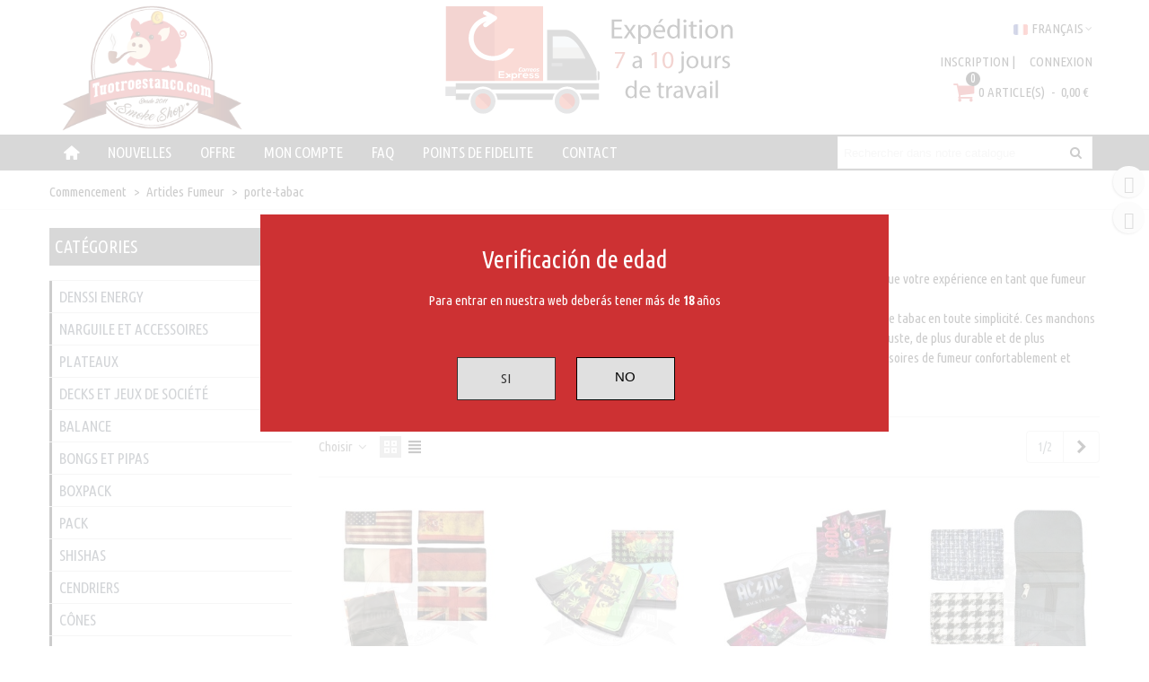

--- FILE ---
content_type: text/html; charset=utf-8
request_url: https://www.tuotroestanco.com/fr/586-porte-tabac
body_size: 34225
content:
<!doctype html>
<html lang="fr">

  <head>
	
	  
  <meta charset="utf-8">


  <meta http-equiv="x-ua-compatible" content="ie=edge">



  <title>porte-tabac</title>
  
    
  
  <meta name="description" content="Chez tuotroestanco, nous savons que la préservation de l’humidité naturelle de votre tabac est essentielle pour que votre expérience en tant que fumeur soit optimale.Aimez-vous rouler vos propres cigarettes ? Les manchons à tabac ou tabatières vous permettront de transporter le tabac en toute simplicité. Ces manchons vous aideront à éviter d’avoir à utiliser les vilains paquets de tabac à rouler et à utiliser quelque chose de plus robuste, de plus durable et de plus confortable. Ils ont des poches qui vous permettront de transporter à la fois la bouchée de tabac et tous vos accessoires de fumeur confortablement et facilement. Alors qu’attendez-vous ? Choisissez le vôtre !descripcion_extendidaCe type de couverture vous permettra également d’utiliser des arômes de tabac, donnant ainsi une touche personnelle de la saveur que vous décidez à votre bouchée. ">
  <meta name="keywords" content="Porte-tabac, tabac, couverture de tabac, tabac">
        <link rel="canonical" href="https://www.tuotroestanco.com/fr/586-porte-tabac">
    
                      <link rel="alternate" href="https://www.tuotroestanco.com/en/586-tobacco-holder" hreflang="en-us">
                  <link rel="alternate" href="https://www.tuotroestanco.com/de/586-tabak-halter" hreflang="de-de">
                  <link rel="alternate" href="https://www.tuotroestanco.com/es/586-porta-tabaco" hreflang="es-es">
                  <link rel="alternate" href="https://www.tuotroestanco.com/fr/586-porte-tabac" hreflang="x-default">
                  <link rel="alternate" href="https://www.tuotroestanco.com/it/586-porta-tabacco" hreflang="it-it">
                  <link rel="alternate" href="https://www.tuotroestanco.com/pt/586-porta-tabaco" hreflang="pt-pt">
            
                                      <link rel="next" href="https://www.tuotroestanco.com/fr/586-porte-tabac?page=2" />
            

<!--st begin -->

    <meta name="viewport" content="width=device-width, maximum-scale=1, initial-scale=1.0" />

<!--st end -->

  <link rel="icon" type="image/vnd.microsoft.icon" href="https://www.tuotroestanco.com/img/favicon.ico?1719984449">
  <link rel="shortcut icon" type="image/x-icon" href="https://www.tuotroestanco.com/img/favicon.ico?1719984449">
  <!--st begin -->
    <link rel="apple-touch-icon" sizes="180x180" href="/stupload/stthemeeditor/5dd287a26a35dd3e758535dae80ac3c0.png?1718224583" />
      <link rel="icon" type="image/png" sizes="16x16" href="/stupload/stthemeeditor/1fe29de1b45ca895ccae3ca37a709381.png?1718224583" />
      <link rel="icon" type="image/png" sizes="32x32" href="/stupload/stthemeeditor/4bbe4f4de53400f387342b8dc57c74ef.png?1718224583" />
      <link rel="manifest" href="/stupload/stthemeeditor/1/site.webmanifest?1718224583" crossorigin="use-credentials">
        <meta name="msapplication-config" content="https://www.tuotroestanco.com/stupload/stthemeeditor/1/browserconfig.xml?1718224583">
      <meta name="theme-color" content="#000000">
  
<!--st end -->

    <link rel="stylesheet" href="https://fonts.googleapis.com/css?family=Ubuntu+Condensed|Unkempt|Vollkorn:regular|Open+Sans:regular|Ubuntu+Condensed" media="all">
  <link rel="stylesheet" href="https://www.tuotroestanco.com/themes/panda/assets/cache/theme-3aa4b42300.css" media="all">






  

  <script>
        var addtocart_animation = 2;
        var cart_ajax = true;
        var click_on_header_cart = 0;
        var codwfeeplus_codproductid = "11068";
        var codwfeeplus_codproductreference = "COD";
        var codwfeeplus_is17 = true;
        var go_to_shopping_cart = 0;
        var hover_display_cp = 1;
        var lgcookieslaw_block = false;
        var lgcookieslaw_cookie_name = "__lglaw";
        var lgcookieslaw_position = "1";
        var lgcookieslaw_reload = false;
        var lgcookieslaw_session_time = "31536000";
        var prestashop = {"cart":{"products":[],"totals":{"total":{"type":"total","label":"Total","amount":0,"value":"0,00\u00a0\u20ac"},"total_including_tax":{"type":"total","label":"Total TTC","amount":0,"value":"0,00\u00a0\u20ac"},"total_excluding_tax":{"type":"total","label":"Total HT :","amount":0,"value":"0,00\u00a0\u20ac"}},"subtotals":{"products":{"type":"products","label":"Sous-total","amount":0,"value":"0,00\u00a0\u20ac"},"discounts":null,"shipping":{"type":"shipping","label":"Livraison","amount":0,"value":""},"tax":null},"products_count":0,"summary_string":"0 articles","vouchers":{"allowed":1,"added":[]},"discounts":[],"minimalPurchase":0,"minimalPurchaseRequired":""},"currency":{"id":1,"name":"Euro","iso_code":"EUR","iso_code_num":"978","sign":"\u20ac"},"customer":{"lastname":null,"firstname":null,"email":null,"birthday":null,"newsletter":null,"newsletter_date_add":null,"optin":null,"website":null,"company":null,"siret":null,"ape":null,"is_logged":false,"gender":{"type":null,"name":null},"addresses":[]},"language":{"name":"Fran\u00e7ais (French)","iso_code":"fr","locale":"fr-FR","language_code":"fr-fr","is_rtl":"0","date_format_lite":"d\/m\/Y","date_format_full":"d\/m\/Y H:i:s","id":5},"page":{"title":"","canonical":"https:\/\/www.tuotroestanco.com\/fr\/586-porte-tabac","meta":{"title":"porte-tabac","description":"Chez tuotroestanco, nous savons que la pr\u00e9servation de l\u2019humidit\u00e9 naturelle de votre tabac est essentielle pour que votre exp\u00e9rience en tant que fumeur soit optimale.Aimez-vous rouler vos propres cigarettes ? Les manchons \u00e0 tabac ou tabati\u00e8res vous permettront de transporter le tabac en toute simplicit\u00e9. Ces manchons vous aideront \u00e0 \u00e9viter d\u2019avoir \u00e0 utiliser les vilains paquets de tabac \u00e0 rouler et \u00e0 utiliser quelque chose de plus robuste, de plus durable et de plus confortable. Ils ont des poches qui vous permettront de transporter \u00e0 la fois la bouch\u00e9e de tabac et tous vos accessoires de fumeur confortablement et facilement. Alors qu\u2019attendez-vous ? Choisissez le v\u00f4tre !descripcion_extendidaCe type de couverture vous permettra \u00e9galement d\u2019utiliser des ar\u00f4mes de tabac, donnant ainsi une touche personnelle de la saveur que vous d\u00e9cidez \u00e0 votre bouch\u00e9e. ","keywords":"Porte-tabac, tabac, couverture de tabac, tabac","robots":"index"},"page_name":"category","body_classes":{"lang-fr":true,"lang-rtl":false,"country-ES":true,"currency-EUR":true,"layout-left-column":true,"page-category":true,"tax-display-enabled":true,"category-id-586":true,"category-porte-tabac":true,"category-id-parent-404":true,"category-depth-level-3":true},"admin_notifications":[]},"shop":{"name":"tuotroestanco.com","logo":"https:\/\/www.tuotroestanco.com\/img\/logo-1719984449.jpg","stores_icon":"https:\/\/www.tuotroestanco.com\/img\/logo_stores.png","favicon":"https:\/\/www.tuotroestanco.com\/img\/favicon.ico"},"urls":{"base_url":"https:\/\/www.tuotroestanco.com\/","current_url":"https:\/\/www.tuotroestanco.com\/fr\/586-porte-tabac","shop_domain_url":"https:\/\/www.tuotroestanco.com","img_ps_url":"https:\/\/www.tuotroestanco.com\/img\/","img_cat_url":"https:\/\/www.tuotroestanco.com\/img\/c\/","img_lang_url":"https:\/\/www.tuotroestanco.com\/img\/l\/","img_prod_url":"https:\/\/www.tuotroestanco.com\/img\/p\/","img_manu_url":"https:\/\/www.tuotroestanco.com\/img\/m\/","img_sup_url":"https:\/\/www.tuotroestanco.com\/img\/su\/","img_ship_url":"https:\/\/www.tuotroestanco.com\/img\/s\/","img_store_url":"https:\/\/www.tuotroestanco.com\/img\/st\/","img_col_url":"https:\/\/www.tuotroestanco.com\/img\/co\/","img_url":"https:\/\/www.tuotroestanco.com\/themes\/panda\/assets\/img\/","css_url":"https:\/\/www.tuotroestanco.com\/themes\/panda\/assets\/css\/","js_url":"https:\/\/www.tuotroestanco.com\/themes\/panda\/assets\/js\/","pic_url":"https:\/\/www.tuotroestanco.com\/upload\/","pages":{"address":"https:\/\/www.tuotroestanco.com\/fr\/adresse","addresses":"https:\/\/www.tuotroestanco.com\/fr\/adresses","authentication":"https:\/\/www.tuotroestanco.com\/fr\/connexion","cart":"https:\/\/www.tuotroestanco.com\/fr\/panier","category":"https:\/\/www.tuotroestanco.com\/fr\/index.php?controller=category","cms":"https:\/\/www.tuotroestanco.com\/fr\/index.php?controller=cms","contact":"https:\/\/www.tuotroestanco.com\/fr\/nous-contacter","discount":"https:\/\/www.tuotroestanco.com\/fr\/reduction","guest_tracking":"https:\/\/www.tuotroestanco.com\/fr\/suivi-commande-invite","history":"https:\/\/www.tuotroestanco.com\/fr\/historique-commandes","identity":"https:\/\/www.tuotroestanco.com\/fr\/identite","index":"https:\/\/www.tuotroestanco.com\/fr\/","my_account":"https:\/\/www.tuotroestanco.com\/fr\/mon-compte","order_confirmation":"https:\/\/www.tuotroestanco.com\/fr\/confirmation-commande","order_detail":"https:\/\/www.tuotroestanco.com\/fr\/index.php?controller=order-detail","order_follow":"https:\/\/www.tuotroestanco.com\/fr\/suivi-commande","order":"https:\/\/www.tuotroestanco.com\/fr\/commande","order_return":"https:\/\/www.tuotroestanco.com\/fr\/index.php?controller=order-return","order_slip":"https:\/\/www.tuotroestanco.com\/fr\/avoirs","pagenotfound":"https:\/\/www.tuotroestanco.com\/fr\/page-introuvable","password":"https:\/\/www.tuotroestanco.com\/fr\/recuperation-mot-de-passe","pdf_invoice":"https:\/\/www.tuotroestanco.com\/fr\/index.php?controller=pdf-invoice","pdf_order_return":"https:\/\/www.tuotroestanco.com\/fr\/index.php?controller=pdf-order-return","pdf_order_slip":"https:\/\/www.tuotroestanco.com\/fr\/index.php?controller=pdf-order-slip","prices_drop":"https:\/\/www.tuotroestanco.com\/fr\/promotions","product":"https:\/\/www.tuotroestanco.com\/fr\/index.php?controller=product","search":"https:\/\/www.tuotroestanco.com\/fr\/recherche","sitemap":"https:\/\/www.tuotroestanco.com\/fr\/plan-site","stores":"https:\/\/www.tuotroestanco.com\/fr\/magasins","supplier":"https:\/\/www.tuotroestanco.com\/fr\/index.php?controller=supplier","register":"https:\/\/www.tuotroestanco.com\/fr\/connexion?create_account=1","order_login":"https:\/\/www.tuotroestanco.com\/fr\/commande?login=1"},"alternative_langs":{"en-us":"https:\/\/www.tuotroestanco.com\/en\/586-tobacco-holder","de-de":"https:\/\/www.tuotroestanco.com\/de\/586-tabak-halter","es-es":"https:\/\/www.tuotroestanco.com\/es\/586-porta-tabaco","fr-fr":"https:\/\/www.tuotroestanco.com\/fr\/586-porte-tabac","it-it":"https:\/\/www.tuotroestanco.com\/it\/586-porta-tabacco","pt-pt":"https:\/\/www.tuotroestanco.com\/pt\/586-porta-tabaco"},"theme_assets":"\/themes\/panda\/assets\/","actions":{"logout":"https:\/\/www.tuotroestanco.com\/fr\/?mylogout="},"no_picture_image":{"bySize":{"cart_default":{"url":"https:\/\/www.tuotroestanco.com\/img\/p\/fr-default-cart_default.jpg","width":70,"height":80},"small_default":{"url":"https:\/\/www.tuotroestanco.com\/img\/p\/fr-default-small_default.jpg","width":105,"height":120},"cart_default_2x":{"url":"https:\/\/www.tuotroestanco.com\/img\/p\/fr-default-cart_default_2x.jpg","width":140,"height":160},"small_default_2x":{"url":"https:\/\/www.tuotroestanco.com\/img\/p\/fr-default-small_default_2x.jpg","width":210,"height":240},"home_default":{"url":"https:\/\/www.tuotroestanco.com\/img\/p\/fr-default-home_default.jpg","width":280,"height":320},"medium_default":{"url":"https:\/\/www.tuotroestanco.com\/img\/p\/fr-default-medium_default.jpg","width":370,"height":423},"home_default_2x":{"url":"https:\/\/www.tuotroestanco.com\/img\/p\/fr-default-home_default_2x.jpg","width":560,"height":640},"large_default":{"url":"https:\/\/www.tuotroestanco.com\/img\/p\/fr-default-large_default.jpg","width":700,"height":800},"medium_default_2x":{"url":"https:\/\/www.tuotroestanco.com\/img\/p\/fr-default-medium_default_2x.jpg","width":740,"height":846},"large_default_2x":{"url":"https:\/\/www.tuotroestanco.com\/img\/p\/fr-default-large_default_2x.jpg","width":1200,"height":1372},"superlarge_default":{"url":"https:\/\/www.tuotroestanco.com\/img\/p\/fr-default-superlarge_default.jpg","width":1200,"height":1372},"superlarge_default_2x":{"url":"https:\/\/www.tuotroestanco.com\/img\/p\/fr-default-superlarge_default_2x.jpg","width":1200,"height":1372}},"small":{"url":"https:\/\/www.tuotroestanco.com\/img\/p\/fr-default-cart_default.jpg","width":70,"height":80},"medium":{"url":"https:\/\/www.tuotroestanco.com\/img\/p\/fr-default-home_default_2x.jpg","width":560,"height":640},"large":{"url":"https:\/\/www.tuotroestanco.com\/img\/p\/fr-default-superlarge_default_2x.jpg","width":1200,"height":1372},"legend":""}},"configuration":{"display_taxes_label":true,"display_prices_tax_incl":true,"is_catalog":false,"show_prices":true,"opt_in":{"partner":true},"quantity_discount":{"type":"discount","label":"Remise sur prix unitaire"},"voucher_enabled":1,"return_enabled":0},"field_required":[],"breadcrumb":{"links":[{"title":"Commencement","url":"https:\/\/www.tuotroestanco.com\/fr\/"},{"title":"Articles Fumeur","url":"https:\/\/www.tuotroestanco.com\/fr\/404-articles-fumeur"},{"title":"porte-tabac","url":"https:\/\/www.tuotroestanco.com\/fr\/586-porte-tabac"}],"count":3},"link":{"protocol_link":"https:\/\/","protocol_content":"https:\/\/"},"time":1768990892,"static_token":"d41d8cd98f00b204e9800998ecf8427e","token":"e251273eb74a8ee3f661a7af00915af1","debug":false};
        var quick_search_as = true;
        var quick_search_as_min = 2;
        var quick_search_as_size = 6;
        var st_cart_page_url = "\/\/www.tuotroestanco.com\/fr\/panier?action=show";
        var st_maximum_already_message = "Vous avez atteint la quantit\u00e9 maximum pour ce produit.";
        var st_refresh_url = "\/\/www.tuotroestanco.com\/fr\/module\/stshoppingcart\/ajax";
        var stcompare = {"url":"https:\/\/www.tuotroestanco.com\/fr\/module\/stcompare\/compare","ids":[]};
        var sttheme = {"cookie_domain":"www.tuotroestanco.com","cookie_path":"\/","drop_down":0,"magnificpopup_tprev":"Pr\u00e9c\u00e9dent","magnificpopup_tnext":"Suivant","magnificpopup_tcounter":"%curr% of %total%","theme_version":"2.8.6","ps_version":"1.7.8.11","is_rtl":0,"is_mobile_device":false,"gallery_image_type":"medium_default","thumb_image_type":"cart_default","responsive_max":2,"fullwidth":0,"responsive":"1","product_view_swither":"1","infinite_scroll":"0","cate_pro_lazy":"1","sticky_column":"0","filter_position":"","sticky_option":3,"product_thumbnails":"3","pro_thumnbs_per_fw":1,"pro_thumnbs_per_xxl":1,"pro_thumnbs_per_xl":1,"pro_thumnbs_per_lg":1,"pro_thumnbs_per_md":3,"pro_thumnbs_per_sm":2,"pro_thumnbs_per_xs":1,"pro_thumnbs_per_odd_fw":0,"pro_thumnbs_per_odd_xxl":0,"pro_thumnbs_per_odd_xl":0,"pro_thumnbs_per_odd_lg":0,"pro_thumnbs_per_odd_md":0,"pro_thumnbs_per_odd_sm":0,"pro_thumnbs_per_odd_xs":0,"pro_kk_per_fw":"1","pro_kk_per_xxl":"1","pro_kk_per_xl":"1","pro_kk_per_lg":"1","pro_kk_per_md":"1","pro_kk_per_sm":"1","pro_kk_per_xs":"1","categories_per_fw":"5","categories_per_xxl":"5","categories_per_xl":"5","categories_per_lg":"5","categories_per_md":"4","categories_per_sm":"2","categories_per_xs":"3","enable_zoom":2,"enable_thickbox":1,"retina":"1","sticky_mobile_header":"3","sticky_mobile_header_height":"50","use_mobile_header":"1","pro_image_column_md":"4","submemus_animation":0,"submemus_action":0,"pro_quantity_input":"3","popup_vertical_fit":"1","pro_tm_slider":"0","pro_tm_slider_cate":"0","buy_now":"0","lazyload_main_gallery":"0","product_views":"0"};
        var wrongemailaddress_stnewsletter = "Adresse e-mail non valide";
      </script>

<!--st end -->

  <style>.block_blog .s_title_block{font-size: 16px;}.products_sldier_swiper .block_blog .pro_outer_box:hover .pro_second_box,.product_list.grid .block_blog .pro_outer_box:hover .pro_second_box{ background-color: #ffffff; }</style>
<style>.st_banner_block_1 .st_image_layered_description, a.st_banner_block_1 , .st_banner_block_1 .st_image_layered_description a{color:#ffffff;} .st_banner_block_1 .separater{border-color:#ffffff;}.st_banner_block_2 .st_image_layered_description, a.st_banner_block_2 , .st_banner_block_2 .st_image_layered_description a{color:#ffffff;} .st_banner_block_2 .separater{border-color:#ffffff;}.st_banner_block_3 .st_image_layered_description, a.st_banner_block_3 , .st_banner_block_3 .st_image_layered_description a{color:#ffffff;} .st_banner_block_3 .separater{border-color:#ffffff;}.st_banner_block_4 .st_image_layered_description, a.st_banner_block_4 , .st_banner_block_4 .st_image_layered_description a{color:#ffffff;} .st_banner_block_4 .separater{border-color:#ffffff;}</style>
<style>#st_header .search_widget_block{width:300px;}</style>
<style>#easycontent_container_20 {padding-top:20px;}#steasy_column_54{padding-top: 0px;}#steasy_column_54{padding-bottom: 0px;}#steasy_column_59{padding-top: 0px;}#steasy_column_59{padding-bottom: 0px;}#steasy_column_224{padding-top: 0px;}#steasy_column_224{padding-bottom: 0px;}#easycontent_43 {padding-top:100px;}#easycontent_43 {padding-bottom:100px;}#steasy_column_228{padding-top: 0px;}#steasy_column_228{padding-bottom: 0px;}#steasy_element_317 .easy_icon_with_text_4_1 .easy_header{font-size: 12px;}#steasy_element_318 .easy_icon_with_text_4_1 .easy_header{font-size: 12px;}#steasy_element_319 .easy_icon_with_text_4_1 .easy_header{font-size: 12px;}#steasy_element_320 .easy_icon_with_text_4_1 .easy_header{font-size: 12px;}#steasy_element_321 .easy_icon_with_text_4_1 .easy_header{font-size: 12px;}#easycontent_54 {padding-top:10px;}#easycontent_54 {padding-bottom:10px;}#easycontent_54 {margin-top:20px;}#easycontent_54 {margin-bottom:20px;}#easycontent_container_57 {background-image:url(https://www.tuotroestanco.com/stupload/steasycontent/bannerpipa4.jpg);}</style>
<style>.stfeaturedslider_container .product_list.grid .product_list_item{padding-left:8px;padding-right:8px;}.stfeaturedslider_container .product_list.grid{margin-left:-8px;margin-right:-8px;}.stfeaturedslider_container.products_container .title_style_0, .stfeaturedslider_container.products_container .title_style_1 .flex_child, .stfeaturedslider_container.products_container .title_style_2 .flex_child, .stfeaturedslider_container.products_container .title_style_3 .flex_child{border-bottom-color: #3b3b3b;}.stfeaturedslider_container.products_container .title_style_2 .flex_child{border-top-color: #3b3b3b;}.stfeaturedslider_container.products_container .title_style_0 .title_block_inner{border-color: #3b3b3b;}</style>
<style>.featured_categories_container.products_container .title_style_0, .featured_categories_container.products_container .title_style_1 .flex_child, .featured_categories_container.products_container .title_style_2 .flex_child, .featured_categories_container.products_container .title_style_3 .flex_child{border-bottom-color: #3b3b3b;}.featured_categories_container.products_container .title_style_2 .flex_child{border-top-color: #3b3b3b;}</style>
<style>.stspecialslider_container.block .products_slider .swiper-button, .stspecialslider_container.block .swiper-button-tr .swiper-button{color:#D5D5D5;}.stspecialslider_container.block .products_slider .swiper-button:hover, .stspecialslider_container.block .swiper-button-tr .swiper-button:hover{color:#D5D5D5;}.stspecialslider_container.block .products_slider .swiper-button.swiper-button-disabled, .stspecialslider_container .products_slider .swiper-button.swiper-button-disabled:hover, .stspecialslider_container.block .swiper-button-tr .swiper-button.swiper-button-disabled, .stspecialslider_container.block .swiper-button-tr .swiper-button.swiper-button-disabled:hover{color:#777777;}.stspecialslider_container.block .products_slider .swiper-button, .stspecialslider_container.block .swiper-button-tr .swiper-button{background-color:#404040;}.stspecialslider_container.block .products_slider .swiper-button:hover, .stspecialslider_container.block .swiper-button-tr .swiper-button:hover{background-color:#777777;}.stspecialslider_container.block .products_slider .swiper-button.swiper-button-disabled, .stspecialslider_container.block .products_slider .swiper-button.swiper-button-disabled:hover, .stspecialslider_container.block .swiper-button-tr .swiper-button.swiper-button-disabled, .stspecialslider_container.block .swiper-button-tr .swiper-button.swiper-button-disabled:hover{background-color:#404040;}</style>
<style>#st_news_letter_1 .st_news_letter_form_inner{max-width:258px;}#st_news_letter_1 .st_news_letter_input{height:35px;}#st_news_letter_1 .input-group-with-border{border-color:#444444;}</style>
<style>.countdown_timer.countdown_style_0 .countdown_wrap_inner div{padding-top:11px;padding-bottom:11px;}.countdown_timer.countdown_style_0 .countdown_wrap_inner div span{height:22px;line-height:22px;}.countdown_timer.countdown_style_0 .countdown_wrap_inner div{border-right:none;}.countdown_name{display:none;}</style>
<script>
//<![CDATA[

var s_countdown_all = 0;
var s_countdown_id_products = []; 
var s_countdown_style = 0; 
var s_countdown_lang = new Array();
s_countdown_lang['day'] = "jour";
s_countdown_lang['days'] = "Jours";
s_countdown_lang['hrs'] = "Heures";
s_countdown_lang['min'] = "Min";
s_countdown_lang['sec'] = "deuxième";

//]]>
</script>
<style>#st_notification_1 {padding-top:4px;padding-bottom:4px;}#st_notification_1 {padding-left:6px;padding-right:6px;}#st_notification_1 .style_content, #st_notification_1 .style_content a{color:#999999;}#st_notification_1 .st_notification_close_inline{color:#999999;}#st_notification_1 .style_content a:hover{color:#E54D26;}#st_notification_1 {background:rgba(51,51,51,1);}#st_notification_1 .style_content .notification_buttons .btn{color:#ffffff;}#st_notification_1 .style_content .notification_buttons .btn{border-color:#ffffff;}#st_notification_1 .style_content .notification_buttons .btn:hover{color:#444444;}#st_notification_1 .style_content .notification_buttons .btn:hover{border-color:#ffffff;}#st_notification_1 .style_content .notification_buttons .btn:hover{-webkit-box-shadow: none; box-shadow: none;background-color: #ffffff;}</style>
<style> .breadcrumb_spacing{height:20px;} #page_banner_container_1 {padding-top: 8px;} #page_banner_container_1 {padding-bottom: 8px;} #page_banner_container_1 {margin-top:5px;}</style>
<style>#category_products_container_1.products_container .title_style_0, #category_products_container_1.products_container .title_style_1 .flex_child, #category_products_container_1.products_container .title_style_2 .flex_child, #category_products_container_1.products_container .title_style_3 .flex_child{border-bottom-color: #3b3b3b;}#category_products_container_1.products_container .title_style_2 .flex_child{border-top-color: #3b3b3b;}#category_products_container_1.products_container .title_style_0 .title_block_inner{border-color: #3b3b3b;}#category_products_container_2.products_container .title_style_0, #category_products_container_2.products_container .title_style_1 .flex_child, #category_products_container_2.products_container .title_style_2 .flex_child, #category_products_container_2.products_container .title_style_3 .flex_child{border-bottom-color: #3b3b3b;}#category_products_container_2.products_container .title_style_2 .flex_child{border-top-color: #3b3b3b;}#category_products_container_2.products_container .title_style_0 .title_block_inner{border-color: #3b3b3b;}#category_products_container_2 .ajax_block_product .s_title_block a, #category_products_container_2 .ajax_block_product .old_price, #category_products_container_2 .ajax_block_product .product_desc{color:#000000;}#category_products_container_2 .ajax_block_product .price{color:#000000;}#category_products_container_5.products_container .title_style_0, #category_products_container_5.products_container .title_style_1 .flex_child, #category_products_container_5.products_container .title_style_2 .flex_child, #category_products_container_5.products_container .title_style_3 .flex_child{border-bottom-color: #3b3b3b;}#category_products_container_5.products_container .title_style_2 .flex_child{border-top-color: #3b3b3b;}#category_products_container_5.products_container .title_style_0 .title_block_inner{border-color: #3b3b3b;}#category_products_container_5 .ajax_block_product .s_title_block a, #category_products_container_5 .ajax_block_product .old_price, #category_products_container_5 .ajax_block_product .product_desc{color:#000000;}#category_products_container_5 .ajax_block_product .price{color:#000000;}</style>
<style>#side_products_cart{right: 0; left: auto; border-left-width: 4px;border-right-width: 0;}.is_rtl #side_products_cart{left: 0; right: auto;border-left-width:0;border-right-width: 4px;}#side_mobile_nav{right: 0; left: auto; border-left-width: 4px;border-right-width: 0;}.is_rtl #side_mobile_nav{left: 0; right: auto;border-left-width:0;border-right-width: 4px;}#side_stmobilemenu{right: auto; left: 0; border-left-width: 0;border-right-width: 4px;}.is_rtl #side_stmobilemenu{left: auto; right: 0;border-left-width:4px;border-right-width: 0;}#side_search{right: 0; left: auto; border-left-width: 4px;border-right-width: 0;}.is_rtl #side_search{left: 0; right: auto;border-left-width:0;border-right-width: 4px;}#rightbar{-webkit-flex-grow: 0; -moz-flex-grow: 0; flex-grow: 0; -ms-flex-positive: 0;}#leftbar{-webkit-flex-grow: 0; -moz-flex-grow: 0; flex-grow: 0; -ms-flex-positive: 0;}.st-menu{bottom:0;}#body_wrapper{padding-bottom: 0;}.mobile_device.use_mobile_header .st-menu{bottom:0;}.mobile_device.use_mobile_header #body_wrapper{padding-bottom: 0;}@media only screen and (max-width: 991px) {.layout-left-column.slide_lr_column .st-menu,.layout-right-column.slide_lr_column .st-menu,.layout-both-columns.slide_lr_column .st-menu{bottom:50px;}.layout-left-column.slide_lr_column #body_wrapper,.layout-right-column.slide_lr_column #body_wrapper,.layout-both-columns.slide_lr_column #body_wrapper{padding-bottom: 50px;}}@media only screen and (max-width: 991px) {.mobile_device.use_mobile_header.layout-left-column.slide_lr_column .st-menu,.mobile_device.use_mobile_header.layout-right-column.slide_lr_column .st-menu,.mobile_device.use_mobile_header.layout-both-columns.slide_lr_column .st-menu{bottom:50px;}.mobile_device.use_mobile_header.layout-left-column.slide_lr_column #body_wrapper,.mobile_device.use_mobile_header.layout-right-column.slide_lr_column #body_wrapper,.mobile_device.use_mobile_header.layout-both-columns.slide_lr_column #body_wrapper{padding-bottom: 50px;}}#rightbar{top:auto; bottom:20%;}#leftbar{top:10%; bottom:auto;}</style>
        <meta property="og:site_name" content="tuotroestanco.com" />
    <meta property="og:url" content="https://www.tuotroestanco.com/fr/586-porte-tabac" />
        <meta property="og:type" content="product" />
    <meta property="og:title" content="porte-tabac" />
    <meta property="og:description" content="Chez tuotroestanco, nous savons que la préservation de l’humidité naturelle de votre tabac est essentielle pour que votre expérience en tant que fumeur soit optimale.Aimez-vous rouler vos propres cigarettes ? Les manchons à tabac ou tabatières vous permettront de transporter le tabac en toute simplicité. Ces manchons vous aideront à éviter d’avoir à utiliser les vilains paquets de tabac à rouler et à utiliser quelque chose de plus robuste, de plus durable et de plus confortable. Ils ont des poches qui vous permettront de transporter à la fois la bouchée de tabac et tous vos accessoires de fumeur confortablement et facilement. Alors qu’attendez-vous ? Choisissez le vôtre !descripcion_extendidaCe type de couverture vous permettra également d’utiliser des arômes de tabac, donnant ainsi une touche personnelle de la saveur que vous décidez à votre bouchée. " />
        <meta property="og:image" content="https://www.tuotroestanco.com/img/c/586.jpg" />
    <meta property="og:image:width" content="160">
    <meta property="og:image:height" content="184">
    <meta property="og:image:alt" content="porte-tabac">
        <style>.social_share_5{color:#fff!important;}.social_share_5{background-color:#01cd00!important;}.social_share_5:hover{color:#fff!important;}.social_share_5:hover{background-color:#2aff43!important;}.social_share_6{color:#fff!important;}.social_share_6{background-color:#DD4D40!important;}.social_share_6:hover{color:#fff!important;}.social_share_6:hover{background-color:#B23E36!important;}.social_share_2{color:#ffffff!important;}.social_share_2{background-color:#3b5998!important;}.social_share_2:hover{color:#ffffff!important;}.social_share_2:hover{background-color:#2E4674!important;}</style>
<style>.st_sticker_4{border-color:#999999;}.st_sticker_4{border-width:0px;}.st_sticker_4{font-family: Ubuntu Condensed;}.st_sticker_4{font-weight:normal;}.st_sticker_4{right:0px;}.st_sticker_4{top:0px;}.st_sticker_7{border-color:#ffffff;}.st_sticker_7{border-width:13px;}.st_sticker_7{font-weight:700;font-style:italic;}@media (max-width:991px){.st_sticker_7{display:none;}}</style>
<script async src="https://www.googletagmanager.com/gtag/js?id=UA-78998867-1"></script>
<script>
  window.dataLayer = window.dataLayer || [];
  function gtag(){dataLayer.push(arguments);}
  gtag('js', new Date());
  gtag(
    'config',
    'UA-78998867-1',
    {
      'debug_mode':false
                      }
  );
</script>



	
  </head>
  <body id="category" class="category lang-fr country-es currency-eur layout-left-column page-category tax-display-enabled category-id-586 category-porte-tabac category-id-parent-404 category-depth-level-3   lang_fr  dropdown_menu_event_0 
   desktop_device  slide_lr_column        is_logged_0 	 show-left-column hide-right-column 
  ">	
      
    
	<div id="st-container" class="st-container st-effect-0">
	  <div class="st-pusher">
		<div class="st-content"><!-- this is the wrapper for the content -->
		  <div class="st-content-inner">
	<!-- off-canvas-end -->

	<main id="body_wrapper">
	  <div id="page_wrapper" class="" >
	  
			  
	  <div class="header-container   header_sticky_option_3">
	  <header id="st_header" class="animated fast">
		
		  
      <div id="displayBanner" class="header-banner  hide_when_sticky ">
        <!-- MODULE st banner -->
        <!--/ MODULE st banner -->

  </div>
  

            <div id="top_bar" class="nav_bar vertical-s " >
      <div class="wide_container_box wide_container">
        <div id="top_bar_container" class="container">
          <div id="top_bar_row" class="flex_container">
            <nav id="nav_left" class="flex_float_left"><div class="flex_box"></div></nav>
            <nav id="nav_center" class="flex_float_center"><div class="flex_box"></div></nav>
            <nav id="nav_right" class="flex_float_right"><div class="flex_box"><!-- MODULE st stlanguageselector -->
	<div id="languages-block-top-mod" class="languages-block top_bar_item dropdown_wrap"><div class="dropdown_tri  dropdown_tri_in  header_item" aria-haspopup="true" aria-expanded="false"><img src="https://www.tuotroestanco.com/img/l/5.jpg" alt="fr" width="16" height="11" class="mar_r4" />Français<i class="fto-angle-down arrow_down arrow"></i><i class="fto-angle-up arrow_up arrow"></i></div>
				<div class="dropdown_list" aria-labelledby="Sélecteur de langue">
			<ul class="dropdown_box dropdown_list_ul">
					        							<li>
						<a class="dropdown_list_item" href="https://www.tuotroestanco.com/en/586-tobacco-holder" title="English">
					    <img src="https://www.tuotroestanco.com/img/l/1.jpg" alt="en" width="16" height="11" class="mar_r4" />English						</a>
					</li>
										        							<li>
						<a class="dropdown_list_item" href="https://www.tuotroestanco.com/de/586-tabak-halter" title="Deutsch">
					    <img src="https://www.tuotroestanco.com/img/l/2.jpg" alt="de" width="16" height="11" class="mar_r4" />Deutsch						</a>
					</li>
										        							<li>
						<a class="dropdown_list_item" href="https://www.tuotroestanco.com/es/586-porta-tabaco" title="Español">
					    <img src="https://www.tuotroestanco.com/img/l/3.jpg" alt="es" width="16" height="11" class="mar_r4" />Español						</a>
					</li>
										        							        							<li>
						<a class="dropdown_list_item" href="https://www.tuotroestanco.com/it/586-porta-tabacco" title="Italiano">
					    <img src="https://www.tuotroestanco.com/img/l/6.jpg" alt="it" width="16" height="11" class="mar_r4" />Italiano						</a>
					</li>
										        							<li>
						<a class="dropdown_list_item" href="https://www.tuotroestanco.com/pt/586-porta-tabaco" title="Português">
					    <img src="https://www.tuotroestanco.com/img/l/7.jpg" alt="pt" width="16" height="11" class="mar_r4" />Português						</a>
					</li>
												</ul>
		</div>
			</div>
<!-- /MODULE st stlanguageselector --></div></nav>
          </div>
        </div>          
      </div>
    </div>
  

  <section id="mobile_bar" class="animated fast">
    <div class="container">
      <div id="mobile_bar_top" class="flex_container">
                  <div id="mobile_bar_left">
            <div class="flex_container">
              
            	                            <a class="mobile_logo" href="https://www.tuotroestanco.com/" title="tuotroestanco.com">
              <img class="logo" src="https://www.tuotroestanco.com/stupload/stthemeeditor/4589103e7f0de127f56e508a6189712f.png"  alt="tuotroestanco.com" width="371" height="149"/>
            </a>
        
              	                	<!-- MODULE st stsidebar -->
	<a id="rightbar_4"  href="javascript:;" class="mobile_bar_tri  menu_mobile_bar_tri mobile_bar_item   with_text" data-name="side_stmobilemenu" data-direction="open_bar_left" rel="nofollow" title="Menu">
	    <i class="fto-menu fs_xl"></i>
	    <span class="mobile_bar_tri_text">Menu</span>
	</a>
<!-- /MODULE st stsidebar -->

              
            </div>
          </div>
          <div id="mobile_bar_center" class="flex_child">
            <div class="flex_container ">              
            	              
              
            </div>
          </div>
          <div id="mobile_bar_right">
            <div class="flex_container">	<!-- MODULE st stsidebar -->
	<a id="rightbar_7" rel="nofollow" title="Voir mon panier"  href="javascript:;" class="mobile_bar_tri  cart_mobile_bar_tri mobile_bar_item shopping_cart_style_2" data-name="side_products_cart" data-direction="open_bar_right">
		<div class="ajax_cart_bag">
						<span class="ajax_cart_quantity amount_circle ">0</span>			<span class="ajax_cart_bg_handle"></span>
			<i class="fto-glyph icon_btn  fs_xl"></i>
		</div>
		<span class="mobile_bar_tri_text">Charrette</span>
	</a>
	<a id="rightbar_5"  href="javascript:;" class="mobile_bar_tri  customer_mobile_bar_tri mobile_bar_item" data-name="side_mobile_nav" data-direction="open_bar_right" rel="nofollow" title="Paramètres">
	    <i class="fto-ellipsis fs_xl"></i>
	    <span class="mobile_bar_tri_text">Paramètres</span>
	</a>
<!-- /MODULE st stsidebar -->
</div>
          </div>
      </div>
      <div id="mobile_bar_bottom" class="flex_container">
        	<!-- MODULE st stsidebar -->
			<div class="search_widget_block ">
<div class="search_widget" data-search-controller-url="//www.tuotroestanco.com/fr/recherche">
	<form method="get" action="//www.tuotroestanco.com/fr/recherche" class="search_widget_form">
		<input type="hidden" name="controller" value="search">
		<div class="search_widget_form_inner input-group round_item js-parent-focus input-group-with-border">
	      <input type="text" class="form-control search_widget_text js-child-focus" name="s" value="" placeholder="Rechercher dans notre catalogue">
	      <span class="input-group-btn">
	        <button class="btn btn-search btn-no-padding btn-spin search_widget_btn link_color icon_btn" type="submit"><i class="fto-search-1"></i></button>
	      </span>
	    </div>

	</form>
	<div class="search_results  search_show_img  search_show_name  search_show_price "></div>
	<a href="javascript:;" title="Plus de produits." rel="nofollow" class="display_none search_more_products go">Cliquez pour plus de produits.</a>
	<div class="display_none search_no_products">No products were found.</div>
</div>
</div>
	<!-- /MODULE st stsidebar -->

      </div>
    </div>
  </section>


    <div id="header_primary" class=" hide_when_sticky ">
    <div class="wide_container_box wide_container">
      <div id="header_primary_container" class="container">
        <div id="header_primary_row" class="flex_container  logo_left ">
                                  <div id="header_left" class="">
            <div class="flex_container header_box  flex_left ">
                                        <div class="logo_box">
          <div class="slogan_horizon">
            <a class="shop_logo" href="https://www.tuotroestanco.com/" title="tuotroestanco.com">
                <img class="logo" src="https://www.tuotroestanco.com/img/logo-1719984449.jpg"  alt="tuotroestanco.com" width="313" height="195"/>
            </a>
                      </div>
                  </div>
        
                                        </div>
          </div>
            <div id="header_center" class="">
              <div class="flex_container header_box  flex_center ">
                                                                                  <div class="easycontent_header top_bar_item   flex_child"><div class="header_item">            <aside id="easycontent_54" class="easycontent_54   block  easycontent  " >
                            	<div class="style_content  block_content ">
                    <div class="easy_brother_block text-2 text-md-2"><p><img src="https://www.tuotroestanco.com/img/cms/enviosFRANCE.png" alt="" width="345" height="132" /></p></div>                                	</div>
            </aside>
        </div></div>            
                              </div>
            </div>
          <div id="header_right" class="">
            <div id="header_right_top" class="flex_container header_box  flex_right ">
                <aside id="Social-Sidebar" class="Pos-Right Circle  Theme-Light Label-Curve Shadow-All ">
	<ul>
					<li><a href="https://www.facebook.com/tuotroestanco/" class="Facebook-2"   target="_blank" rel="nofollow"><span>Facebook</span></a></li>
					<li><a href="https://www.instagram.com/tu_otro_estanco/" class="Instagram-2"   target="_blank" rel="nofollow"><span>Instagram</span></a></li>
			</ul>
</aside><!-- MODULE st stcustomersignin -->
		<a href="https://www.tuotroestanco.com/fr/connexion?back=my-account" class="welcome top_bar_item " rel="nofollow" title="Inscription |"><span class="header_item">Inscription |</span></a>				<a class="login top_bar_item header_icon_btn_1" href="https://www.tuotroestanco.com/fr/mon-compte" rel="nofollow" title="Connectez-vous à votre compte client"><span class="header_item"><span class="header_icon_btn_text header_v_align_m">Connexion</span></span></a>
		<!-- /MODULE st stcustomersignin -->
            </div>
                <div id="header_right_bottom" class="flex_container header_box  flex_right ">
                                    <!-- MODULE st stshoppingcart -->
<div class="blockcart dropdown_wrap top_bar_item shopping_cart_style_2  clearfix" data-refresh-url="//www.tuotroestanco.com/fr/module/stshoppingcart/ajax"><a href="//www.tuotroestanco.com/fr/panier?action=show" title="Voir mon panier" rel="nofollow" class="st_shopping_cart dropdown_tri header_item " data-name="side_products_cart" data-direction="open_bar_right"><span class="header_icon_btn_icon header_v_align_m  mar_r4 "><i class="fto-glyph icon_btn"></i><span class="ajax_cart_quantity amount_circle ">0</span></span><span class="header_icon_btn_text header_v_align_m"><span class="ajax_cart_quantity mar_r4">0</span><span class="ajax_cart_product_txt mar_r4">article(s)</span><span class="ajax_cart_split mar_r4"> - </span><span class="ajax_cart_total mar_r4">0,00 €</span></span></a><div class="dropdown_list cart_body  no_show_empty "><div class="dropdown_box">      <div class="shoppingcart-list">
              <div class="cart_empty">Votre panier est vide.</div>
            </div></div></div></div><!-- /MODULE st stshoppingcart -->
                                </div>
          </div>
        </div>
      </div>
    </div>
  </div>
    <div class="nav_full_container  hide_when_sticky "></div>


  <div id="easymenu_container" class="easymenu_bar"></div>
              <section id="top_extra" class="main_menu_has_widgets_1">
      <div class="">
      <div class="st_mega_menu_container animated fast">
      <div class="container">
        <div id="top_extra_container" class="flex_container ">
            	<!-- MODULE st stmegamenu -->
	<nav id="st_mega_menu_wrap" class="">
		<ul class="st_mega_menu clearfix mu_level_0">
								<li id="st_menu_1" class="ml_level_0 m_alignment_0">
			<a id="st_ma_1" href="https://www.tuotroestanco.com/" class="ma_level_0 ma_icon" title=""><i class="fto-home"></i></a>
					</li>
									<li id="st_menu_7" class="ml_level_0 m_alignment_0">
			<a id="st_ma_7" href="https://www.tuotroestanco.com/fr/863-nouvelles" class="ma_level_0" title="nouvelles">Nouvelles</a>
					</li>
									<li id="st_menu_8" class="ml_level_0 m_alignment_0">
			<a id="st_ma_8" href="https://www.tuotroestanco.com/fr/632-ofertas" class="ma_level_0" title="Offre">Offre</a>
					</li>
									<li id="st_menu_34" class="ml_level_0 m_alignment_0">
			<a id="st_ma_34" href="https://www.tuotroestanco.com/fr/mon-compte" class="ma_level_0" title="Gérer mon compte client">Mon compte</a>
					</li>
									<li id="st_menu_35" class="ml_level_0 m_alignment_0">
			<a id="st_ma_35" href="https://www.tuotroestanco.com/fr/content/8-faq" class="ma_level_0" title="faq">faq</a>
					</li>
									<li id="st_menu_36" class="ml_level_0 m_alignment_0">
			<a id="st_ma_36" href="https://www.tuotroestanco.com/fr/content/12-points-de-fidelite" class="ma_level_0" title="points de fidelite">points de fidelite</a>
					</li>
									<li id="st_menu_37" class="ml_level_0 m_alignment_0">
			<a id="st_ma_37" href="https://www.tuotroestanco.com/fr/nous-contacter" class="ma_level_0" title="Contactez-nous">Contact</a>
					</li>
			</ul>	</nav>
<!-- /MODULE st stmegamenu -->
                          <div id="main_menu_widgets">
                <div class="flex_box">
                  <!-- MODULE st stsearchbar -->
<div class="search_widget_block  stsearchbar_builder top_bar_item ">
<div class="search_widget" data-search-controller-url="//www.tuotroestanco.com/fr/recherche">
	<form method="get" action="//www.tuotroestanco.com/fr/recherche" class="search_widget_form">
		<input type="hidden" name="controller" value="search">
		<div class="search_widget_form_inner input-group round_item js-parent-focus input-group-with-border">
	      <input type="text" class="form-control search_widget_text js-child-focus" name="s" value="" placeholder="Rechercher dans notre catalogue">
	      <span class="input-group-btn">
	        <button class="btn btn-search btn-no-padding btn-spin search_widget_btn link_color icon_btn" type="submit"><i class="fto-search-1"></i></button>
	      </span>
	    </div>

	</form>
	<div class="search_results  search_show_img  search_show_name  search_show_price "></div>
	<a href="javascript:;" title="Plus de produits." rel="nofollow" class="display_none search_more_products go">Cliquez pour plus de produits.</a>
	<div class="display_none search_no_products">No products were found.</div>
</div>
</div>
<!-- /MODULE st stsearchbar -->
                </div>
              </div>
                    </div>
      </div>
      </div>
      </div> 
  </section>
  		
	  </header>
	  </div>
	  
	  		<!-- MODULE st stpagebanner -->
<div id="page_banner_container_1" class="breadcrumb_wrapper  wide_container " >
  <div class="container"><div class="row">
        <div class="col-12  text-1 ">
                                                    <nav data-depth="3" class="breadcrumb_nav">
            <ul itemscope itemtype="https://schema.org/BreadcrumbList">
                              <li itemprop="itemListElement" itemscope itemtype="https://schema.org/ListItem">
                  <a itemprop="item" href="https://www.tuotroestanco.com/fr/" class="text_color" title="Commencement">                    <span itemprop="name">Commencement</span>
                  </a>                  <meta itemprop="position" content="1">
                </li>
                <li class="navigation-pipe">&gt;</li>                              <li itemprop="itemListElement" itemscope itemtype="https://schema.org/ListItem">
                  <a itemprop="item" href="https://www.tuotroestanco.com/fr/404-articles-fumeur" class="text_color" title="Articles Fumeur">                    <span itemprop="name">Articles Fumeur</span>
                  </a>                  <meta itemprop="position" content="2">
                </li>
                <li class="navigation-pipe">&gt;</li>                              <li itemprop="itemListElement" itemscope itemtype="https://schema.org/ListItem">
                                      <span itemprop="name">porte-tabac</span>
                                    <meta itemprop="position" content="3">
                </li>
                                          </ul>
          </nav>
                  </div>
  </div></div>
</div>
<!--/ MODULE st stpagebanner -->

		<div class="breadcrumb_spacing"></div>			  
	  
		<aside id="notifications">
  <div class="container">
    
    
    
      </div>
</aside>
	  

	  
  

		  <div class="full_width_top_container">    <!-- MODULE st swiper -->
        <!--/ MODULE st swiper -->
    <!-- MODULE st banner -->
        <!--/ MODULE st banner -->
</div>
		  <div class="full_width_top2_container"></div>
		  <div class="wrapper_top_container"></div>
	  

	  <section id="wrapper" class="columns-container">
		<div id="columns" class="container">
		  <div class="row">

									
			
												  <div id="left_column" class="main_column  col-8  col-sm-6  col-md-4  col-lg-3 col-xl-3  col-xxl-3">
			  <div class="wrapper-sticky">
			  	<div class="main_column_box">
								<!-- Menu -->
<div id="st_mega_menu_column" class="block column_block">
	<h3 class="title_block">
		<span class="title_block_inner">
			Catégories
		</span>
	</h3>
	<div id="st_mega_menu_column_block" class="block_content">
    	<div id="st_mega_menu_column_desktop">
    		<ul class="st_mega_menu clearfix mu_level_0">
								<li id="st_menu_54" class="ml_level_0 m_alignment_0">
			<a id="st_ma_54" href="https://www.tuotroestanco.com/fr/903-denssi-energy" class="ma_level_0" title="Denssi Energy">Denssi Energy</a>
					</li>
									<li id="st_menu_38" class="ml_level_0 m_alignment_0">
			<a id="st_ma_38" href="https://www.tuotroestanco.com/fr/9-narguile-et-accessoires" class="ma_level_0" title="Narguile et accessoires">Narguile et accessoires</a>
					</li>
									<li id="st_menu_10" class="ml_level_0 m_alignment_0">
			<a id="st_ma_10" href="https://www.tuotroestanco.com/fr/503-plateaux" class="ma_level_0" title="Plateaux">Plateaux</a>
					</li>
									<li id="st_menu_11" class="ml_level_0 m_alignment_0">
			<a id="st_ma_11" href="https://www.tuotroestanco.com/fr/712-decks-et-jeux-de-societe" class="ma_level_0" title="Decks et jeux de société ">Decks et jeux de société </a>
					</li>
									<li id="st_menu_12" class="ml_level_0 m_alignment_0">
			<a id="st_ma_12" href="https://www.tuotroestanco.com/fr/485-balance" class="ma_level_0" title="balance">balance</a>
					</li>
									<li id="st_menu_13" class="ml_level_0 m_alignment_0">
			<a id="st_ma_13" href="https://www.tuotroestanco.com/fr/612-bongs-et-tuyaux" class="ma_level_0" title="Bongs et Pipas">Bongs et Pipas</a>
					</li>
									<li id="st_menu_14" class="ml_level_0 m_alignment_0">
			<a id="st_ma_14" href="https://www.tuotroestanco.com/fr/709-boxpack" class="ma_level_0" title="Boxpack">Boxpack</a>
					</li>
									<li id="st_menu_44" class="ml_level_0 m_alignment_0">
			<a id="st_ma_44" href="https://www.tuotroestanco.com/fr/883-packs" class="ma_level_0" title="Packs">Pack</a>
					</li>
									<li id="st_menu_15" class="ml_level_0 m_alignment_0">
			<a id="st_ma_15" href="https://www.tuotroestanco.com/fr/491-shishas" class="ma_level_0" title="Shishas">Shishas</a>
					</li>
									<li id="st_menu_16" class="ml_level_0 m_alignment_0">
			<a id="st_ma_16" href="https://www.tuotroestanco.com/fr/697-cendriers" class="ma_level_0" title="Cendriers">Cendriers</a>
					</li>
									<li id="st_menu_18" class="ml_level_0 m_alignment_0">
			<a id="st_ma_18" href="https://www.tuotroestanco.com/fr/423-cones" class="ma_level_0" title="Cônes">Cônes</a>
					</li>
									<li id="st_menu_19" class="ml_level_0 m_alignment_0">
			<a id="st_ma_19" href="https://www.tuotroestanco.com/fr/306-briquets-clipper" class="ma_level_0" title="Briquets Clipper">Briquets Clipper</a>
					</li>
									<li id="st_menu_20" class="ml_level_0 m_alignment_0">
			<a id="st_ma_20" href="https://www.tuotroestanco.com/fr/711-decoration" class="ma_level_0" title="Décoration">Décoration</a>
					</li>
									<li id="st_menu_21" class="ml_level_0 m_alignment_0">
			<a id="st_ma_21" href="https://www.tuotroestanco.com/fr/304-briquets" class="ma_level_0" title="Briquets">Briquets</a>
					</li>
									<li id="st_menu_22" class="ml_level_0 m_alignment_0">
			<a id="st_ma_22" href="https://www.tuotroestanco.com/fr/484-emballage" class="ma_level_0" title="Emballage">Emballage</a>
					</li>
									<li id="st_menu_23" class="ml_level_0 m_alignment_0">
			<a id="st_ma_23" href="https://www.tuotroestanco.com/fr/21-filtres" class="ma_level_0" title="Filtres">Filtres</a>
					</li>
									<li id="st_menu_24" class="ml_level_0 m_alignment_0">
			<a id="st_ma_24" href="https://www.tuotroestanco.com/fr/40-gaz-et-essence" class="ma_level_0" title="gaz et essence">gaz et essence</a>
					</li>
									<li id="st_menu_25" class="ml_level_0 m_alignment_0">
			<a id="st_ma_25" href="https://www.tuotroestanco.com/fr/22-moulins" class="ma_level_0" title="Moulins">Moulins</a>
					</li>
									<li id="st_menu_43" class="ml_level_0 m_alignment_0">
			<a id="st_ma_43" href="https://www.tuotroestanco.com/fr/593-incienso" class="ma_level_0" title="Incienso">Encens et bougies</a>
					</li>
									<li id="st_menu_26" class="ml_level_0 m_alignment_0">
			<a id="st_ma_26" href="https://www.tuotroestanco.com/fr/19-machines-a-laminer-ou-a-tubercules" class="ma_level_0" title="Machines à rouler ou à tubercules">Machines à rouler ou à tubercules</a>
					</li>
									<li id="st_menu_27" class="ml_level_0 m_alignment_0">
			<a id="st_ma_27" href="https://www.tuotroestanco.com/fr/10-papier-fumant" class="ma_level_0" title="Papier fumant">Papier fumant</a>
					</li>
									<li id="st_menu_28" class="ml_level_0 m_alignment_0">
			<a id="st_ma_28" href="https://www.tuotroestanco.com/fr/45-pierres-et-meches" class="ma_level_0" title="Pierres et mèches">Pierres et mèches</a>
					</li>
									<li id="st_menu_29" class="ml_level_0 m_alignment_0">
			<a id="st_ma_29" href="https://www.tuotroestanco.com/fr/585-etuis-a-cigarettes" class="ma_level_0" title="étuis à cigarettes">étuis à cigarettes</a>
					</li>
									<li id="st_menu_30" class="ml_level_0 m_alignment_0">
			<a id="st_ma_30" href="https://www.tuotroestanco.com/fr/586-porte-tabac" class="ma_level_0" title="porte-tabac">porte-tabac</a>
					</li>
									<li id="st_menu_31" class="ml_level_0 m_alignment_0">
			<a id="st_ma_31" href="https://www.tuotroestanco.com/fr/710-vetements-et-accessoires" class="ma_level_0" title="Vêtements et Accessoires ">Vêtements et Accessoires </a>
					</li>
									<li id="st_menu_33" class="ml_level_0 m_alignment_0">
			<a id="st_ma_33" href="https://www.tuotroestanco.com/fr/47-tubes" class="ma_level_0" title="tubes">tubes</a>
					</li>
			</ul>    	</div>
    	<div id="st_mega_menu_column_mobile">
	    		<!-- MODULE st megamenu -->
<ul id="st_mobile_menu_ul" class="mo_mu_level_0">
							<li id="st_mo_menu_54" class="mo_ml_level_0 mo_ml_column">
						<div class="menu_a_wrap">
			<a id="st_mo_ma_54" href="https://www.tuotroestanco.com/fr/903-denssi-energy" class="mo_ma_level_0" title="Denssi Energy">Denssi Energy</a>
						</div>
					</li>
									<li id="st_mo_menu_38" class="mo_ml_level_0 mo_ml_column">
						<div class="menu_a_wrap">
			<a id="st_mo_ma_38" href="https://www.tuotroestanco.com/fr/9-narguile-et-accessoires" class="mo_ma_level_0" title="Narguile et accessoires">Narguile et accessoires</a>
						</div>
					</li>
									<li id="st_mo_menu_10" class="mo_ml_level_0 mo_ml_column">
						<div class="menu_a_wrap">
			<a id="st_mo_ma_10" href="https://www.tuotroestanco.com/fr/503-plateaux" class="mo_ma_level_0" title="Plateaux">Plateaux</a>
						</div>
					</li>
									<li id="st_mo_menu_11" class="mo_ml_level_0 mo_ml_column">
						<div class="menu_a_wrap">
			<a id="st_mo_ma_11" href="https://www.tuotroestanco.com/fr/712-decks-et-jeux-de-societe" class="mo_ma_level_0" title="Decks et jeux de société ">Decks et jeux de société </a>
						</div>
					</li>
									<li id="st_mo_menu_12" class="mo_ml_level_0 mo_ml_column">
						<div class="menu_a_wrap">
			<a id="st_mo_ma_12" href="https://www.tuotroestanco.com/fr/485-balance" class="mo_ma_level_0" title="balance">balance</a>
						</div>
					</li>
									<li id="st_mo_menu_13" class="mo_ml_level_0 mo_ml_column">
						<div class="menu_a_wrap">
			<a id="st_mo_ma_13" href="https://www.tuotroestanco.com/fr/612-bongs-et-tuyaux" class="mo_ma_level_0" title="Bongs et Pipas">Bongs et Pipas</a>
						</div>
					</li>
									<li id="st_mo_menu_14" class="mo_ml_level_0 mo_ml_column">
						<div class="menu_a_wrap">
			<a id="st_mo_ma_14" href="https://www.tuotroestanco.com/fr/709-boxpack" class="mo_ma_level_0" title="Boxpack">Boxpack</a>
						</div>
					</li>
									<li id="st_mo_menu_44" class="mo_ml_level_0 mo_ml_column">
						<div class="menu_a_wrap">
			<a id="st_mo_ma_44" href="https://www.tuotroestanco.com/fr/883-packs" class="mo_ma_level_0" title="Packs">Pack</a>
						</div>
					</li>
									<li id="st_mo_menu_15" class="mo_ml_level_0 mo_ml_column">
						<div class="menu_a_wrap">
			<a id="st_mo_ma_15" href="https://www.tuotroestanco.com/fr/491-shishas" class="mo_ma_level_0" title="Shishas">Shishas</a>
						</div>
					</li>
									<li id="st_mo_menu_16" class="mo_ml_level_0 mo_ml_column">
						<div class="menu_a_wrap">
			<a id="st_mo_ma_16" href="https://www.tuotroestanco.com/fr/697-cendriers" class="mo_ma_level_0" title="Cendriers">Cendriers</a>
						</div>
					</li>
									<li id="st_mo_menu_18" class="mo_ml_level_0 mo_ml_column">
						<div class="menu_a_wrap">
			<a id="st_mo_ma_18" href="https://www.tuotroestanco.com/fr/423-cones" class="mo_ma_level_0" title="Cônes">Cônes</a>
						</div>
					</li>
									<li id="st_mo_menu_19" class="mo_ml_level_0 mo_ml_column">
						<div class="menu_a_wrap">
			<a id="st_mo_ma_19" href="https://www.tuotroestanco.com/fr/306-briquets-clipper" class="mo_ma_level_0" title="Briquets Clipper">Briquets Clipper</a>
						</div>
					</li>
									<li id="st_mo_menu_20" class="mo_ml_level_0 mo_ml_column">
						<div class="menu_a_wrap">
			<a id="st_mo_ma_20" href="https://www.tuotroestanco.com/fr/711-decoration" class="mo_ma_level_0" title="Décoration">Décoration</a>
						</div>
					</li>
									<li id="st_mo_menu_21" class="mo_ml_level_0 mo_ml_column">
						<div class="menu_a_wrap">
			<a id="st_mo_ma_21" href="https://www.tuotroestanco.com/fr/304-briquets" class="mo_ma_level_0" title="Briquets">Briquets</a>
						</div>
					</li>
									<li id="st_mo_menu_22" class="mo_ml_level_0 mo_ml_column">
						<div class="menu_a_wrap">
			<a id="st_mo_ma_22" href="https://www.tuotroestanco.com/fr/484-emballage" class="mo_ma_level_0" title="Emballage">Emballage</a>
						</div>
					</li>
									<li id="st_mo_menu_23" class="mo_ml_level_0 mo_ml_column">
						<div class="menu_a_wrap">
			<a id="st_mo_ma_23" href="https://www.tuotroestanco.com/fr/21-filtres" class="mo_ma_level_0" title="Filtres">Filtres</a>
						</div>
					</li>
									<li id="st_mo_menu_24" class="mo_ml_level_0 mo_ml_column">
						<div class="menu_a_wrap">
			<a id="st_mo_ma_24" href="https://www.tuotroestanco.com/fr/40-gaz-et-essence" class="mo_ma_level_0" title="gaz et essence">gaz et essence</a>
						</div>
					</li>
									<li id="st_mo_menu_25" class="mo_ml_level_0 mo_ml_column">
						<div class="menu_a_wrap">
			<a id="st_mo_ma_25" href="https://www.tuotroestanco.com/fr/22-moulins" class="mo_ma_level_0" title="Moulins">Moulins</a>
						</div>
					</li>
									<li id="st_mo_menu_43" class="mo_ml_level_0 mo_ml_column">
						<div class="menu_a_wrap">
			<a id="st_mo_ma_43" href="https://www.tuotroestanco.com/fr/593-incienso" class="mo_ma_level_0" title="Incienso">Encens et bougies</a>
						</div>
					</li>
									<li id="st_mo_menu_26" class="mo_ml_level_0 mo_ml_column">
						<div class="menu_a_wrap">
			<a id="st_mo_ma_26" href="https://www.tuotroestanco.com/fr/19-machines-a-laminer-ou-a-tubercules" class="mo_ma_level_0" title="Machines à rouler ou à tubercules">Machines à rouler ou à tubercules</a>
						</div>
					</li>
									<li id="st_mo_menu_27" class="mo_ml_level_0 mo_ml_column">
						<div class="menu_a_wrap">
			<a id="st_mo_ma_27" href="https://www.tuotroestanco.com/fr/10-papier-fumant" class="mo_ma_level_0" title="Papier fumant">Papier fumant</a>
						</div>
					</li>
									<li id="st_mo_menu_28" class="mo_ml_level_0 mo_ml_column">
						<div class="menu_a_wrap">
			<a id="st_mo_ma_28" href="https://www.tuotroestanco.com/fr/45-pierres-et-meches" class="mo_ma_level_0" title="Pierres et mèches">Pierres et mèches</a>
						</div>
					</li>
									<li id="st_mo_menu_29" class="mo_ml_level_0 mo_ml_column">
						<div class="menu_a_wrap">
			<a id="st_mo_ma_29" href="https://www.tuotroestanco.com/fr/585-etuis-a-cigarettes" class="mo_ma_level_0" title="étuis à cigarettes">étuis à cigarettes</a>
						</div>
					</li>
									<li id="st_mo_menu_30" class="mo_ml_level_0 mo_ml_column">
						<div class="menu_a_wrap">
			<a id="st_mo_ma_30" href="https://www.tuotroestanco.com/fr/586-porte-tabac" class="mo_ma_level_0" title="porte-tabac">porte-tabac</a>
						</div>
					</li>
									<li id="st_mo_menu_31" class="mo_ml_level_0 mo_ml_column">
						<div class="menu_a_wrap">
			<a id="st_mo_ma_31" href="https://www.tuotroestanco.com/fr/710-vetements-et-accessoires" class="mo_ma_level_0" title="Vêtements et Accessoires ">Vêtements et Accessoires </a>
						</div>
					</li>
									<li id="st_mo_menu_33" class="mo_ml_level_0 mo_ml_column">
						<div class="menu_a_wrap">
			<a id="st_mo_ma_33" href="https://www.tuotroestanco.com/fr/47-tubes" class="mo_ma_level_0" title="tubes">tubes</a>
						</div>
					</li>
			</ul>
<!-- /MODULE st megamenu -->
    	</div>
	</div>
</div>
<!--/ Menu -->
<!-- MODULE st stbestsellers -->
<div id="stbestsellers_container_c5d0995a29" class="stbestsellers_container  block  s_countdown_block   products_container_column  column_block " 
>
<section class="products_section " >

        <div class="row flex_lg_container flex_stretch">
                <div class="col-lg-12  products_slider"> <!-- to do what if the sum of left and right contents larger than 12 -->
    
            <div class="title_block flex_container title_align_0 title_style_0 ">
    <div class="flex_child title_flex_left"></div>
        <a href="//www.tuotroestanco.com/fr/meilleures-ventes" class="title_block_inner" title="Best-seller !">Best-seller !</a>
        <div class="flex_child title_flex_right"></div>
                            <div class="swiper-button-tr  hidden-md-down "><div class="swiper-button swiper-button-outer swiper-button-prev"><i class="fto-left-open-3 slider_arrow_left"></i><i class="fto-right-open-3 slider_arrow_right"></i></div><div class="swiper-button swiper-button-outer swiper-button-next"><i class="fto-left-open-3 slider_arrow_left"></i><i class="fto-right-open-3 slider_arrow_right"></i></div></div>        
    </div>
            
                                <div class="block_content  lazy_swiper ">
                <div class="swiper-container products_sldier_swiper  swiper-button-lr  swiper-navigation-rectangle    swiper_loading" >
	<div class="swiper-wrapper">
	
								    <article class="swiper-slide base_list_line medium_list">
		    			<div class="pro_column_box clearfix line_item" >
  <a href="https://www.tuotroestanco.com/fr/tubos-frutta-sabores/4644-tubes-gizeh-menthol-1-carton-de-100-tubes-4002604004299.html" title="Tubes Gizeh Menthol - 1 carton de 100 tubes" class="pro_column_left">
    <picture>
        <img data-src="https://www.tuotroestanco.com/10741-cart_default/tubes-gizeh-menthol-1-carton-de-100-tubes.jpg"  data-srcset="https://www.tuotroestanco.com/10741-cart_default_2x/tubes-gizeh-menthol-1-carton-de-100-tubes.jpg 2x"  width="70" height="80" alt="Tubes Gizeh Menthol 10 boîtes de 100 unités" class="swiper-lazy" />
    </picture>
      </a>
  <div class="pro_column_right">
    <h3  class="s_title_block nohidden"><a href="https://www.tuotroestanco.com/fr/tubos-frutta-sabores/4644-tubes-gizeh-menthol-1-carton-de-100-tubes-4002604004299.html" title="Tubes Gizeh Menthol - 1 carton de 100 tubes" >Tubes Gizeh Menthol - 1 carton de 100 tubes</a></h3>

    
              <div class="product-price-and-shipping" >
                    
          

          <span  class="price">1,38 €</span>
                      <span class="tax_label">TTC</span>
                    
          
          
          
          

          
        </div>
          
  </div>
</div>
    										<div class="pro_column_box clearfix line_item" >
  <a href="https://www.tuotroestanco.com/fr/filtres-carton/1891-filtres-en-carton-raw-organiques-larges-8444021433560.html" title="Filtres en carton RAW organiques larges" class="pro_column_left">
    <picture>
        <img data-src="https://www.tuotroestanco.com/13173-cart_default/filtres-en-carton-raw-organiques-larges.jpg"  data-srcset="https://www.tuotroestanco.com/13173-cart_default_2x/filtres-en-carton-raw-organiques-larges.jpg 2x"  width="70" height="80" alt="Filtres en carton-Cru biologique" class="swiper-lazy" />
    </picture>
      </a>
  <div class="pro_column_right">
    <h3  class="s_title_block nohidden"><a href="https://www.tuotroestanco.com/fr/filtres-carton/1891-filtres-en-carton-raw-organiques-larges-8444021433560.html" title="Filtres en carton RAW organiques larges" >Filtres en carton RAW organiques larges</a></h3>

    
              <div class="product-price-and-shipping" >
                    
          

          <span  class="price">0,36 €</span>
                      <span class="tax_label">TTC</span>
                    
          
          
          
          

          
        </div>
          
  </div>
</div>
    										<div class="pro_column_box clearfix line_item" >
  <a href="https://www.tuotroestanco.com/fr/filtres-carton/150-filtres-en-carton-brut-716165177395.html" title="Filtres en carton RAW" class="pro_column_left">
    <picture>
        <img data-src="https://www.tuotroestanco.com/13168-cart_default/filtres-en-carton-brut.jpg"  data-srcset="https://www.tuotroestanco.com/13168-cart_default_2x/filtres-en-carton-brut.jpg 2x"  width="70" height="80" alt="Filtres en carton Brut" class="swiper-lazy" />
    </picture>
      </a>
  <div class="pro_column_right">
    <h3  class="s_title_block nohidden"><a href="https://www.tuotroestanco.com/fr/filtres-carton/150-filtres-en-carton-brut-716165177395.html" title="Filtres en carton RAW" >Filtres en carton RAW</a></h3>

    
              <div class="product-price-and-shipping" >
                    
          

          <span  class="price">0,24 €</span>
                      <span class="tax_label">TTC</span>
                    
          
          
          
          

          
        </div>
          
  </div>
</div>
    										<div class="pro_column_box clearfix line_item" >
  <a href="https://www.tuotroestanco.com/fr/papier-greengo/100-papier-greengo-1-1-4-78-mm-85951792.html" title="Papier Greengo 1 1/4 78 mm" class="pro_column_left">
    <picture>
        <img data-src="https://www.tuotroestanco.com/15304-cart_default/papier-greengo-1-1-4-78-mm.jpg"  data-srcset="https://www.tuotroestanco.com/15304-cart_default_2x/papier-greengo-1-1-4-78-mm.jpg 2x"  width="70" height="80" alt="Papier Greengo 1 1/4 78 mm" class="swiper-lazy" />
    </picture>
      </a>
  <div class="pro_column_right">
    <h3  class="s_title_block nohidden"><a href="https://www.tuotroestanco.com/fr/papier-greengo/100-papier-greengo-1-1-4-78-mm-85951792.html" title="Papier Greengo 1 1/4 78 mm" >Papier Greengo 1 1/4 78 mm</a></h3>

    
              <div class="product-price-and-shipping" >
                    
          

          <span  class="price">0,38 €</span>
                      <span class="tax_label">TTC</span>
                    
          
          
          
          

          
        </div>
          
  </div>
</div>
    					</article>
							
	</div>
	    </div>
            </div>
                <script>
    //<![CDATA[
        
        if(typeof(swiper_options) ==='undefined')
        var swiper_options = [];
        swiper_options.push({
            
                        speed: 400,
            loop: false,
                            
                lazy:{
                
                  loadPrevNext: true,
                  loadPrevNextAmount: 1,
                  loadOnTransitionStart: true
                
                },
                
                                        
                navigation:{
                
                  nextEl: '#stbestsellers_container_c5d0995a29 .swiper-button-outer.swiper-button-next',
                  prevEl: '#stbestsellers_container_c5d0995a29 .swiper-button-outer.swiper-button-prev'
                
                },
                
            
                        
                            slidesPerView : 1,
                observer : true,
                observeParents : true,
                                    watchSlidesProgress: true,
            watchSlidesVisibility: true,
            
            on: {
              init: function (swiper) {
                $(swiper.container).removeClass('swiper_loading').addClass('swiper_loaded');
                
                                
                if($(swiper.slides).length==$(swiper.slides).filter('.swiper-slide-visible').length)
                {
                    $(swiper.params.navigation.nextEl).hide();
                    $(swiper.params.navigation.prevEl).hide();
                }
                else
                {
                    $(swiper.params.navigation.nextEl).show();
                    $(swiper.params.navigation.prevEl).show();
                }
                
                                
              },
              lazyImageReady: function (swiper, slide, image) {
                if($(image).hasClass('front-image'))
                        $(image).closest('.is_lazy').removeClass('is_lazy');//also in pro-lazy.js
              }
            },
            
            //temp fix, loop breaks when roundlenghts and autoplay
            roundLengths: true,                        inviewwatcher:true,
            id_st: '#stbestsellers_container_c5d0995a29 .products_sldier_swiper'

        
        });
         

    //]]>
    </script>                	                            
                    </div>
            </div>
</section>
</div>
<!-- /MODULE st stbestsellers -->
<!-- MODULE st stspecialslider -->
<div id="stspecialslider_container_c5d0995a29" class="stspecialslider_container  block  s_countdown_block   products_container_column  column_block " 
>
<section class="products_section " >

        <div class="row flex_lg_container flex_stretch">
                <div class="col-lg-12  products_slider"> <!-- to do what if the sum of left and right contents larger than 12 -->
    
            <div class="title_block flex_container title_align_0 title_style_0 ">
    <div class="flex_child title_flex_left"></div>
        <a href="//www.tuotroestanco.com/fr/promotions" class="title_block_inner" title="Produits à prix réduit">Produits à prix réduit</a>
        <div class="flex_child title_flex_right"></div>
                    </div>
            
                                <div class="block_content ">
                <div class="swiper-container products_sldier_swiper   swiper_loading" >
	<div class="swiper-wrapper">
	
								    <article class="swiper-slide base_list_line medium_list">
		    			<div class="pro_column_box clearfix line_item" >
  <a href="https://www.tuotroestanco.com/fr/plateaux-metalliques/12546-bandeja-metalica-de-27x16cm-einstein.html" title="Bandeja Metálica de 27x16cm Einstein" class="pro_column_left">
    <picture>
        <img src="https://www.tuotroestanco.com/32218-cart_default/bandeja-metalica-de-27x16cm-einstein.jpg"  srcset="https://www.tuotroestanco.com/32218-cart_default_2x/bandeja-metalica-de-27x16cm-einstein.jpg 2x"  width="70" height="80" alt="Bandeja Metálica de 27x16cm Einstein" class="" />
    </picture>
      </a>
  <div class="pro_column_right">
    <h3  class="s_title_block nohidden"><a href="https://www.tuotroestanco.com/fr/plateaux-metalliques/12546-bandeja-metalica-de-27x16cm-einstein.html" title="Bandeja Metálica de 27x16cm Einstein" >Bandeja Metálica de 27x16cm Einstein</a></h3>

    
              <div class="product-price-and-shipping" >
                    
          

          <span  class="price">2,80 €</span>
                      <span class="tax_label">TTC</span>
                    
          
          
                      

            <span class="regular-price">4,80 €</span>
                                      <span class="discount discount-amount">-2,00 €</span>
                                  
          

          
        </div>
          
  </div>
</div>
    										<div class="pro_column_box clearfix line_item" >
  <a href="https://www.tuotroestanco.com/fr/plateaux-metalliques/12545-bandeja-metalica-tapa-de-27x16cm-indio.html" title="Bandeja Metálica + Tapa de 27x16cm Indio" class="pro_column_left">
    <picture>
        <img src="https://www.tuotroestanco.com/32217-cart_default/bandeja-metalica-tapa-de-27x16cm-indio.jpg"  srcset="https://www.tuotroestanco.com/32217-cart_default_2x/bandeja-metalica-tapa-de-27x16cm-indio.jpg 2x"  width="70" height="80" alt="Bandeja Metálica + Tapa de 27x16cm Indio" class="" />
    </picture>
      </a>
  <div class="pro_column_right">
    <h3  class="s_title_block nohidden"><a href="https://www.tuotroestanco.com/fr/plateaux-metalliques/12545-bandeja-metalica-tapa-de-27x16cm-indio.html" title="Bandeja Metálica + Tapa de 27x16cm Indio" >Bandeja Metálica + Tapa de 27x16cm Indio</a></h3>

    
              <div class="product-price-and-shipping" >
                    
          

          <span  class="price">4,50 €</span>
                      <span class="tax_label">TTC</span>
                    
          
          
                      

            <span class="regular-price">6,50 €</span>
                                      <span class="discount discount-amount">-2,00 €</span>
                                  
          

          
        </div>
          
  </div>
</div>
    										<div class="pro_column_box clearfix line_item" >
  <a href="https://www.tuotroestanco.com/fr/plateaux-metalliques/12543-bandeja-metalica-tapa-de-27x16cm-furgo.html" title="Bandeja Metálica + Tapa de 27x16cm Furgo" class="pro_column_left">
    <picture>
        <img src="https://www.tuotroestanco.com/32214-cart_default/bandeja-metalica-tapa-de-27x16cm-furgo.jpg"  srcset="https://www.tuotroestanco.com/32214-cart_default_2x/bandeja-metalica-tapa-de-27x16cm-furgo.jpg 2x"  width="70" height="80" alt="Bandeja Metálica + Tapa de 27x16cm Furgo" class="" />
    </picture>
      </a>
  <div class="pro_column_right">
    <h3  class="s_title_block nohidden"><a href="https://www.tuotroestanco.com/fr/plateaux-metalliques/12543-bandeja-metalica-tapa-de-27x16cm-furgo.html" title="Bandeja Metálica + Tapa de 27x16cm Furgo" >Bandeja Metálica + Tapa de 27x16cm Furgo</a></h3>

    
              <div class="product-price-and-shipping" >
                    
          

          <span  class="price">4,50 €</span>
                      <span class="tax_label">TTC</span>
                    
          
          
                      

            <span class="regular-price">6,50 €</span>
                                      <span class="discount discount-amount">-2,00 €</span>
                                  
          

          
        </div>
          
  </div>
</div>
    										<div class="pro_column_box clearfix line_item" >
  <a href="https://www.tuotroestanco.com/fr/plateaux-metalliques/12544-bandeja-metalica-tapa-de-27x16cm-dragon-ball.html" title="Bandeja Metálica + Tapa de 27x16cm Dragón Ball" class="pro_column_left">
    <picture>
        <img src="https://www.tuotroestanco.com/32216-cart_default/bandeja-metalica-tapa-de-27x16cm-dragon-ball.jpg"  srcset="https://www.tuotroestanco.com/32216-cart_default_2x/bandeja-metalica-tapa-de-27x16cm-dragon-ball.jpg 2x"  width="70" height="80" alt="Bandeja Metálica + Tapa de 27x16cm Dragón Ball" class="" />
    </picture>
      </a>
  <div class="pro_column_right">
    <h3  class="s_title_block nohidden"><a href="https://www.tuotroestanco.com/fr/plateaux-metalliques/12544-bandeja-metalica-tapa-de-27x16cm-dragon-ball.html" title="Bandeja Metálica + Tapa de 27x16cm Dragón Ball" >Bandeja Metálica + Tapa de 27x16cm Dragón Ball</a></h3>

    
              <div class="product-price-and-shipping" >
                    
          

          <span  class="price">4,50 €</span>
                      <span class="tax_label">TTC</span>
                    
          
          
                      

            <span class="regular-price">6,50 €</span>
                                      <span class="discount discount-amount">-2,00 €</span>
                                  
          

          
        </div>
          
  </div>
</div>
    					</article>
										    <article class="swiper-slide base_list_line medium_list">
		    			<div class="pro_column_box clearfix line_item" >
  <a href="https://www.tuotroestanco.com/fr/plateaux-metalliques/12542-bandeja-metalica-tapa-de-27x16cm-osos.html" title="Bandeja Metálica + Tapa de 27x16cm Osos" class="pro_column_left">
    <picture>
        <img src="https://www.tuotroestanco.com/32213-cart_default/bandeja-metalica-tapa-de-27x16cm-osos.jpg"  srcset="https://www.tuotroestanco.com/32213-cart_default_2x/bandeja-metalica-tapa-de-27x16cm-osos.jpg 2x"  width="70" height="80" alt="Bandeja Metálica + Tapa de 27x16cm Osos" class="" />
    </picture>
      </a>
  <div class="pro_column_right">
    <h3  class="s_title_block nohidden"><a href="https://www.tuotroestanco.com/fr/plateaux-metalliques/12542-bandeja-metalica-tapa-de-27x16cm-osos.html" title="Bandeja Metálica + Tapa de 27x16cm Osos" >Bandeja Metálica + Tapa de 27x16cm Osos</a></h3>

    
              <div class="product-price-and-shipping" >
                    
          

          <span  class="price">4,50 €</span>
                      <span class="tax_label">TTC</span>
                    
          
          
                      

            <span class="regular-price">6,50 €</span>
                                      <span class="discount discount-amount">-2,00 €</span>
                                  
          

          
        </div>
          
  </div>
</div>
    										<div class="pro_column_box clearfix line_item" >
  <a href="https://www.tuotroestanco.com/fr/plateaux-metalliques/12541-bandeja-metalica-tapa-de-27x16cm-girl-weed.html" title="Bandeja Metálica + Tapa de 27x16cm Girl Weed" class="pro_column_left">
    <picture>
        <img src="https://www.tuotroestanco.com/32212-cart_default/bandeja-metalica-tapa-de-27x16cm-girl-weed.jpg"  srcset="https://www.tuotroestanco.com/32212-cart_default_2x/bandeja-metalica-tapa-de-27x16cm-girl-weed.jpg 2x"  width="70" height="80" alt="Bandeja Metálica + Tapa de 27x16cm Girl Weed" class="" />
    </picture>
      </a>
  <div class="pro_column_right">
    <h3  class="s_title_block nohidden"><a href="https://www.tuotroestanco.com/fr/plateaux-metalliques/12541-bandeja-metalica-tapa-de-27x16cm-girl-weed.html" title="Bandeja Metálica + Tapa de 27x16cm Girl Weed" >Bandeja Metálica + Tapa de 27x16cm Girl Weed</a></h3>

    
              <div class="product-price-and-shipping" >
                    
          

          <span  class="price">4,50 €</span>
                      <span class="tax_label">TTC</span>
                    
          
          
                      

            <span class="regular-price">6,50 €</span>
                                      <span class="discount discount-amount">-2,00 €</span>
                                  
          

          
        </div>
          
  </div>
</div>
    					</article>
							
	</div>
	    </div>
            </div>
                <script>
    //<![CDATA[
        
        if(typeof(swiper_options) ==='undefined')
        var swiper_options = [];
        swiper_options.push({
            
                        speed: 400,
            loop: false,
                        
                        
                            slidesPerView : 1,
                observer : true,
                observeParents : true,
                                    watchSlidesProgress: true,
            watchSlidesVisibility: true,
            
            on: {
              init: function (swiper) {
                $(swiper.container).removeClass('swiper_loading').addClass('swiper_loaded');
                
                                
              },
              lazyImageReady: function (swiper, slide, image) {
                if($(image).hasClass('front-image'))
                        $(image).closest('.is_lazy').removeClass('is_lazy');//also in pro-lazy.js
              }
            },
            
            //temp fix, loop breaks when roundlenghts and autoplay
            roundLengths: true,                        inviewwatcher:true,
            id_st: '#stspecialslider_container_c5d0995a29 .products_sldier_swiper'

        
        });
         

    //]]>
    </script>                	                            
                    </div>
            </div>
</section>
</div>
<!-- /MODULE st stspecialslider -->
    <!-- MODULE st swiper -->
        <!--/ MODULE st swiper -->

							  	</div>
			  </div>
			  </div>
			

			

			
			  <div id="center_column" class="col-lg-9 col-xl-9  col-xxl-9">
				
				
  <section id="main">

    
    <h1 class="page_heading category_page_heading mb-3  text-1  ">porte-tabac</h1>            <div id="category-description" class="category-description style_content mb-3 truncate_block st_showless_block_0 truncate_cate_desc_0 "><div class="st_read_more_box"><p>Chez tuotroestanco, nous savons que la préservation de l’humidité naturelle de votre tabac est essentielle pour que votre expérience en tant que fumeur soit optimale.<br />Aimez-vous rouler vos propres cigarettes ? Les manchons à tabac ou tabatières vous permettront de transporter le tabac en toute simplicité. Ces manchons vous aideront à éviter d’avoir à utiliser les vilains paquets de tabac à rouler et à utiliser quelque chose de plus robuste, de plus durable et de plus confortable. Ils ont des poches qui vous permettront de transporter à la fois la bouchée de tabac et tous vos accessoires de fumeur confortablement et facilement. Alors qu’attendez-vous ? Choisissez le vôtre !<br /></div><a href="javascript:;" title="Lire la suite" class="st_read_more" rel="nofollow"><span class="st_showmore_btn">Lire la suite</span><span class="st_showless_btn">Show less</span></a></div>
            <!-- MODULE st swiper -->
        <!--/ MODULE st swiper -->
    <!-- MODULE st banner -->
        <!--/ MODULE st banner -->

    

    <section id="products">
      
        
          
        

        
                  

        <div id="product-list-top-wrap">
          
            <div id="js-product-list-top" class="products-selection flex_container general_top_border general_bottom_border">
          
      
          <div class="products-sort-order dropdown_wrap mar_r1">
    <a href="javascript:" class="dropdown_tri dropdown_tri_in" rel="nofollow" aria-haspopup="true" aria-expanded="false">
      Choisir      <i class="fto-angle-down arrow_down arrow"></i>
      <i class="fto-angle-up arrow_up arrow"></i>
    </a>
    <div class="dropdown_list">
      <ul class="dropdown_list_ul dropdown_box">
              <li>
        <a
          rel="nofollow"
          title="Pertinence"
          href="https://www.tuotroestanco.com/fr/586-porte-tabac?order=product.position.asc"
          class="dropdown_list_item js-search-link btn-spin js-btn-active"
        >
          <i class="fto-angle-right mar_r4"></i>Pertinence
        </a>
        </li>
              <li>
        <a
          rel="nofollow"
          title="Nom, A à Z"
          href="https://www.tuotroestanco.com/fr/586-porte-tabac?order=product.name.asc"
          class="dropdown_list_item js-search-link btn-spin js-btn-active"
        >
          <i class="fto-angle-right mar_r4"></i>Nom, A à Z
        </a>
        </li>
              <li>
        <a
          rel="nofollow"
          title="Nom, Z à A"
          href="https://www.tuotroestanco.com/fr/586-porte-tabac?order=product.name.desc"
          class="dropdown_list_item js-search-link btn-spin js-btn-active"
        >
          <i class="fto-angle-right mar_r4"></i>Nom, Z à A
        </a>
        </li>
              <li>
        <a
          rel="nofollow"
          title="Prix, croissant"
          href="https://www.tuotroestanco.com/fr/586-porte-tabac?order=product.price.asc"
          class="dropdown_list_item js-search-link btn-spin js-btn-active"
        >
          <i class="fto-angle-right mar_r4"></i>Prix, croissant
        </a>
        </li>
              <li>
        <a
          rel="nofollow"
          title="Prix, décroissant"
          href="https://www.tuotroestanco.com/fr/586-porte-tabac?order=product.price.desc"
          class="dropdown_list_item js-search-link btn-spin js-btn-active"
        >
          <i class="fto-angle-right mar_r4"></i>Prix, décroissant
        </a>
        </li>
            </ul>
    </div>
  </div>
      
  
  <div class="list_grid_switcher ">
    <div class="grid  selected " title="Vue Grille"><i class="fto-th-large-1"></i></div>
    <div class="list " title="Affichage en liste"><i class="fto-th-list-1"></i></div>
  </div>
  <div class="flex_child">
  </div>
  
    <nav class="paginaton_sample " aria-label="Page navigation">
    <ul class="pagination">
                      <li class="page-item  active  disabled">
            <a
              rel="nofollow"
              href="https://www.tuotroestanco.com/fr/586-porte-tabac"
              class="page-link js-search-link"
                          >
                              1/2
                          </a>
        </li>
                                            <li class="page-item  ">
            <a
              rel="next"
              href="https://www.tuotroestanco.com/fr/586-porte-tabac?page=2"
              class="page-link next js-search-link"
               aria-label="Next"             >
                              <i class="fto-right-open-3"></i><span class="sr-only">Suivant</span>
                          </a>
        </li>
                  </ul>
  </nav>
</div>          
        </div>


        <div id="product-list-wrap">
          
            <div id="js-product-list">
        
              
              
  
      
  
  
  
  
  
  
    <div class="products product_list   row grid   clear_list_18  clear_list_align_0 clear_list_proportion_0" data-classnames=" col-fw-3 col-xxl-3 col-xl-3 col-lg-3 col-md-4 col-sm-6 col-6 ">
                            
    
    
    
    
    
    
                                  <div class="product_list_item   col-fw-3 col-xxl-3 col-xl-3 col-lg-3 col-md-4 col-sm-6 col-6       first-item-of-screen-line first-screen-line     first-item-of-large-line first-large-line     first-item-of-desktop-line first-desktop-line     first-in-line first-line     first-item-of-tablet-line first-tablet-line     first-item-of-mobile-line first-mobile-line     first-item-of-portrait-line first-portrait-line">
      
        


        <article class=" ajax_block_product js-product-miniature" data-id-product="12811" data-id-product-attribute="14872" data-minimal-quantity="1" >
  <div class="pro_outer_box clearfix home_default">
    <div class="pro_first_box ">
      
                                              <a href="https://www.tuotroestanco.com/fr/porte-tabac/12811-14872-funda-porta-tabaco-tar-gard-banderas.html#/510-conceptions-bandera_america" title="Funda porta tabaco Tar gard Banderas" class="product_img_link  is_lazy   pro_img_hover_scale " >
            <picture class="front_image_pic">
                        <img 
            data-src="https://www.tuotroestanco.com/33285-home_default/funda-porta-tabaco-tar-gard-banderas.jpg"
                          data-srcset="https://www.tuotroestanco.com/33285-home_default_2x/funda-porta-tabaco-tar-gard-banderas.jpg 2x"
                        width="280" height="320" alt="Funda porta tabaco Tar gard Banderas" class="front-image   cate_pro_lazy " />
            </picture>
                                    <img src="https://www.tuotroestanco.com/img/p/fr-default-home_default.jpg" class="holder" width="280" height="320" alt="Funda porta tabaco Tar gard Banderas" />            
                            
          </a>
                              
              <div class="hover_fly hover_fly_0 flex_container  mobile_hover_fly_hide ">
                                                        <a class="quick-view hover_fly_btn    btn-spin quick_view_12811" data-link-action="quickview" href="https://www.tuotroestanco.com/fr/porte-tabac/12811-14872-funda-porta-tabaco-tar-gard-banderas.html#/510-conceptions-bandera_america" title="Aperçu rapide"><div class="hover_fly_btn_inner"><i class="fto-search-1 icon_btn"></i><span>Aperçu rapide</span></div></a>                                                                                                	<div class="hover_fly_btn    social_share_button" title="Partager sur les réseaux sociaux">
		<div class="social_share_box">
			<a href="//wa.me/?text=https%3A%2F%2Fwww.tuotroestanco.com%2Ffr%2Fporte-tabac%2F12811-14872-funda-porta-tabaco-tar-gard-banderas.html%23%2F510-conceptions-bandera_america" class="social_share_item social_share_5  social_share_whatsapp  " rel="nofollow" title="Share on WhatsApp" target="_blank"><i class="fto-whatsapp"></i></a><a href="//instagram.com/create/story/?text=https%3A%2F%2Fwww.tuotroestanco.com%2Ffr%2Fporte-tabac%2F12811-14872-funda-porta-tabaco-tar-gard-banderas.html%23%2F510-conceptions-bandera_america" class="social_share_item social_share_6  " rel="nofollow" title="Share on Google+" target="_blank"><i class="fto-camera-2"></i></a><a href="//www.facebook.com/sharer.php?u=https%3A%2F%2Fwww.tuotroestanco.com%2Ffr%2Fporte-tabac%2F12811-14872-funda-porta-tabaco-tar-gard-banderas.html%23%2F510-conceptions-bandera_america" class="social_share_item social_share_2  social_share_facebook  " rel="nofollow" title="Share on Facebook" target="_blank"><i class="fto-facebook"></i></a></div><div class="hover_fly_btn_inner"><i class="fto-share-1"></i><span>Partager</span></div></div>                </div>                    </div>
    <div class="pro_second_box pro_block_align_0">
              
              

                
            <div class="flex_box flex_start mini_name">
      <h3  class="s_title_block flex_child  two_rows "><a href="https://www.tuotroestanco.com/fr/porte-tabac/12811-14872-funda-porta-tabaco-tar-gard-banderas.html#/510-conceptions-bandera_america" title="Funda porta tabaco Tar gard Banderas"  >Funda porta tabaco Tar gard Banderas</a></h3>
            </div>
      

      
      
      <div class="pro_kuan_box ">
      
          <div class="product-price-and-shipping pad_b6" >
    
    

    <span  class="price " aria-label="Prix">4,60 €</span>
            <span class="tax_label">TTC</span>
    
    
    
    

    
            

    

    
  </div>
      
      
              
      </div>
                  
        
      
      <div class="product-desc pad_b6  " ></div>
      
            <div class="act_box_cart  display_normal  add_show_on_mobile ">
                        <div class="s_quantity_wanted qty_wrap ">
            <input
                class="pro_quantity"
                type="text"
                value="1"
                name="pro_quantity"
                data-minimal-quantity="1"
                data-quantity="2"
                data-allow-oosp="0"
              />
        </div>
                                                            <a class="ajax_add_to_cart_button hover_fly_btn  btn btn-default btn_full_width  btn-spin" href="https://www.tuotroestanco.com/fr/porte-tabac/12811-14872-funda-porta-tabaco-tar-gard-banderas.html#/510-conceptions-bandera_america" rel="nofollow" title="Ajouter au panier" data-id-product="12811" data-id-product-attribute="14872" data-minimal-quantity="1"><div class="hover_fly_btn_inner"><i class="fto-glyph icon_btn"></i><span>Ajouter au panier</span></div></a>                              </div>
      
      <div class="act_box_inner pad_b6 mar_t4 flex_box">
                                      <a class="quick-view hover_fly_btn  btn_inline  btn-spin quick_view_12811" data-link-action="quickview" href="https://www.tuotroestanco.com/fr/porte-tabac/12811-14872-funda-porta-tabaco-tar-gard-banderas.html#/510-conceptions-bandera_america" title="Aperçu rapide"><div class="hover_fly_btn_inner"><i class="fto-search-1 icon_btn"></i><span>Aperçu rapide</span></div></a>                                                                                  <!-- MODULE st stsocial -->
<div class="top_bar_item dropdown_wrap pro_right_item">
    <div class="dropdown_tri dropdown_tri_in header_item  btn_inline link_color ">
        <i class="fto-share-1 mar_r4 "></i>Partager<i class="fto-angle-down arrow_down arrow"></i><i class="fto-angle-up arrow_up arrow"></i>
    </div>
    <div class="dropdown_list">
        <div class="dropdown_box">
                    <!-- MODULE st stsocial -->
	<div class="social_share_block social_size_1 flex_container flex_left">
					    <a href="//wa.me/?text=https%3A%2F%2Fwww.tuotroestanco.com%2Ffr%2Fporte-tabac%2F12811-14872-funda-porta-tabaco-tar-gard-banderas.html%23%2F510-conceptions-bandera_america" class="social_share_item social_share_5  social_share_whatsapp  " title="Share on WhatsApp" target="_blank" rel="nofollow"><i class="fto-whatsapp"></i></a>
							    <a href="//instagram.com/create/story/?text=https%3A%2F%2Fwww.tuotroestanco.com%2Ffr%2Fporte-tabac%2F12811-14872-funda-porta-tabaco-tar-gard-banderas.html%23%2F510-conceptions-bandera_america" class="social_share_item social_share_6  " title="Share on Google+" target="_blank" rel="nofollow"><i class="fto-camera-2"></i></a>
							    <a href="//www.facebook.com/sharer.php?u=https%3A%2F%2Fwww.tuotroestanco.com%2Ffr%2Fporte-tabac%2F12811-14872-funda-porta-tabaco-tar-gard-banderas.html%23%2F510-conceptions-bandera_america" class="social_share_item social_share_2  social_share_facebook  " title="Share on Facebook" target="_blank" rel="nofollow"><i class="fto-facebook"></i></a>
				</div>
	<!-- /MODULE st stsocial -->
                </div>
    </div>
</div>
<!-- /MODULE st stsocial -->
              </div>

      
              
    </div>
      </div>
</article>
      
      </div>
                        
    
    
    
    
    
    
                                  <div class="product_list_item   col-fw-3 col-xxl-3 col-xl-3 col-lg-3 col-md-4 col-sm-6 col-6       first-screen-line     first-large-line     first-desktop-line     first-line     first-tablet-line     last-item-of-mobile-line first-mobile-line     last-item-of-portrait-line first-portrait-line">
      
        


        <article class=" ajax_block_product js-product-miniature" data-id-product="12810" data-id-product-attribute="0" data-minimal-quantity="1" >
  <div class="pro_outer_box clearfix home_default">
    <div class="pro_first_box ">
      
                                              <a href="https://www.tuotroestanco.com/fr/porte-tabac/12810-funda-porta-tabaco-hibron-bob-marley--8435261581098.html" title="Funda porta tabaco Hibron Bob Marley" class="product_img_link  is_lazy   pro_img_hover_scale " >
            <picture class="front_image_pic">
                        <img 
            data-src="https://www.tuotroestanco.com/33277-home_default/funda-porta-tabaco-hibron-bob-marley-.jpg"
                          data-srcset="https://www.tuotroestanco.com/33277-home_default_2x/funda-porta-tabaco-hibron-bob-marley-.jpg 2x"
                        width="280" height="320" alt="Funda porta tabaco Hibron Bob Marley" class="front-image   cate_pro_lazy " />
            </picture>
                                    <img src="https://www.tuotroestanco.com/img/p/fr-default-home_default.jpg" class="holder" width="280" height="320" alt="Funda porta tabaco Hibron Bob Marley" />            
                            
          </a>
                              
              <div class="hover_fly hover_fly_0 flex_container  mobile_hover_fly_hide ">
                                                        <a class="quick-view hover_fly_btn    btn-spin quick_view_12810" data-link-action="quickview" href="https://www.tuotroestanco.com/fr/porte-tabac/12810-funda-porta-tabaco-hibron-bob-marley--8435261581098.html" title="Aperçu rapide"><div class="hover_fly_btn_inner"><i class="fto-search-1 icon_btn"></i><span>Aperçu rapide</span></div></a>                                                                                                	<div class="hover_fly_btn    social_share_button" title="Partager sur les réseaux sociaux">
		<div class="social_share_box">
			<a href="//wa.me/?text=https%3A%2F%2Fwww.tuotroestanco.com%2Ffr%2Fporte-tabac%2F12810-funda-porta-tabaco-hibron-bob-marley--8435261581098.html" class="social_share_item social_share_5  social_share_whatsapp  " rel="nofollow" title="Share on WhatsApp" target="_blank"><i class="fto-whatsapp"></i></a><a href="//instagram.com/create/story/?text=https%3A%2F%2Fwww.tuotroestanco.com%2Ffr%2Fporte-tabac%2F12810-funda-porta-tabaco-hibron-bob-marley--8435261581098.html" class="social_share_item social_share_6  " rel="nofollow" title="Share on Google+" target="_blank"><i class="fto-camera-2"></i></a><a href="//www.facebook.com/sharer.php?u=https%3A%2F%2Fwww.tuotroestanco.com%2Ffr%2Fporte-tabac%2F12810-funda-porta-tabaco-hibron-bob-marley--8435261581098.html" class="social_share_item social_share_2  social_share_facebook  " rel="nofollow" title="Share on Facebook" target="_blank"><i class="fto-facebook"></i></a></div><div class="hover_fly_btn_inner"><i class="fto-share-1"></i><span>Partager</span></div></div>                </div>                    </div>
    <div class="pro_second_box pro_block_align_0">
              
              

                
            <div class="flex_box flex_start mini_name">
      <h3  class="s_title_block flex_child  two_rows "><a href="https://www.tuotroestanco.com/fr/porte-tabac/12810-funda-porta-tabaco-hibron-bob-marley--8435261581098.html" title="Funda porta tabaco Hibron Bob Marley"  >Funda porta tabaco Hibron Bob Marley</a></h3>
            </div>
      

      
      
      <div class="pro_kuan_box ">
      
          <div class="product-price-and-shipping pad_b6" >
    
    

    <span  class="price " aria-label="Prix">4,50 €</span>
            <span class="tax_label">TTC</span>
    
    
    
    

    
            

    

    
  </div>
      
      
              
      </div>
                  
        
      
      <div class="product-desc pad_b6  " ></div>
      
            <div class="act_box_cart  display_normal  add_show_on_mobile ">
                        <div class="s_quantity_wanted qty_wrap ">
            <input
                class="pro_quantity"
                type="text"
                value="1"
                name="pro_quantity"
                data-minimal-quantity="1"
                data-quantity="13"
                data-allow-oosp="0"
              />
        </div>
                                                            <a class="ajax_add_to_cart_button hover_fly_btn  btn btn-default btn_full_width  btn-spin" href="https://www.tuotroestanco.com/fr/porte-tabac/12810-funda-porta-tabaco-hibron-bob-marley--8435261581098.html" rel="nofollow" title="Ajouter au panier" data-id-product="12810" data-id-product-attribute="0" data-minimal-quantity="1"><div class="hover_fly_btn_inner"><i class="fto-glyph icon_btn"></i><span>Ajouter au panier</span></div></a>                              </div>
      
      <div class="act_box_inner pad_b6 mar_t4 flex_box">
                                      <a class="quick-view hover_fly_btn  btn_inline  btn-spin quick_view_12810" data-link-action="quickview" href="https://www.tuotroestanco.com/fr/porte-tabac/12810-funda-porta-tabaco-hibron-bob-marley--8435261581098.html" title="Aperçu rapide"><div class="hover_fly_btn_inner"><i class="fto-search-1 icon_btn"></i><span>Aperçu rapide</span></div></a>                                                                                  <!-- MODULE st stsocial -->
<div class="top_bar_item dropdown_wrap pro_right_item">
    <div class="dropdown_tri dropdown_tri_in header_item  btn_inline link_color ">
        <i class="fto-share-1 mar_r4 "></i>Partager<i class="fto-angle-down arrow_down arrow"></i><i class="fto-angle-up arrow_up arrow"></i>
    </div>
    <div class="dropdown_list">
        <div class="dropdown_box">
                    <!-- MODULE st stsocial -->
	<div class="social_share_block social_size_1 flex_container flex_left">
					    <a href="//wa.me/?text=https%3A%2F%2Fwww.tuotroestanco.com%2Ffr%2Fporte-tabac%2F12810-funda-porta-tabaco-hibron-bob-marley--8435261581098.html" class="social_share_item social_share_5  social_share_whatsapp  " title="Share on WhatsApp" target="_blank" rel="nofollow"><i class="fto-whatsapp"></i></a>
							    <a href="//instagram.com/create/story/?text=https%3A%2F%2Fwww.tuotroestanco.com%2Ffr%2Fporte-tabac%2F12810-funda-porta-tabaco-hibron-bob-marley--8435261581098.html" class="social_share_item social_share_6  " title="Share on Google+" target="_blank" rel="nofollow"><i class="fto-camera-2"></i></a>
							    <a href="//www.facebook.com/sharer.php?u=https%3A%2F%2Fwww.tuotroestanco.com%2Ffr%2Fporte-tabac%2F12810-funda-porta-tabaco-hibron-bob-marley--8435261581098.html" class="social_share_item social_share_2  social_share_facebook  " title="Share on Facebook" target="_blank" rel="nofollow"><i class="fto-facebook"></i></a>
				</div>
	<!-- /MODULE st stsocial -->
                </div>
    </div>
</div>
<!-- /MODULE st stsocial -->
              </div>

      
              
    </div>
      </div>
</article>
      
      </div>
                        
    
    
    
    
    
    
                                  <div class="product_list_item   col-fw-3 col-xxl-3 col-xl-3 col-lg-3 col-md-4 col-sm-6 col-6       first-screen-line     first-large-line     first-desktop-line     first-line     last-item-of-tablet-line first-tablet-line     first-item-of-mobile-line     first-item-of-portrait-line">
      
        


        <article class=" ajax_block_product js-product-miniature" data-id-product="12727" data-id-product-attribute="14736" data-minimal-quantity="1" >
  <div class="pro_outer_box clearfix home_default">
    <div class="pro_first_box ">
      
                                              <a href="https://www.tuotroestanco.com/fr/porte-tabac/12727-14736-portabaco-acdc-3661075366711.html#/86-modele-3" title="portabaco ACDC" class="product_img_link  is_lazy   pro_img_hover_scale " >
            <picture class="front_image_pic">
                        <img 
            data-src="https://www.tuotroestanco.com/32780-home_default/portabaco-acdc.jpg"
                          data-srcset="https://www.tuotroestanco.com/32780-home_default_2x/portabaco-acdc.jpg 2x"
                        width="280" height="320" alt="portabaco ACDC" class="front-image   cate_pro_lazy " />
            </picture>
                                    <img src="https://www.tuotroestanco.com/img/p/fr-default-home_default.jpg" class="holder" width="280" height="320" alt="portabaco ACDC" />            
                            
          </a>
                              
              <div class="hover_fly hover_fly_0 flex_container  mobile_hover_fly_hide ">
                                                        <a class="quick-view hover_fly_btn    btn-spin quick_view_12727" data-link-action="quickview" href="https://www.tuotroestanco.com/fr/porte-tabac/12727-14736-portabaco-acdc-3661075366711.html#/86-modele-3" title="Aperçu rapide"><div class="hover_fly_btn_inner"><i class="fto-search-1 icon_btn"></i><span>Aperçu rapide</span></div></a>                                                                                                	<div class="hover_fly_btn    social_share_button" title="Partager sur les réseaux sociaux">
		<div class="social_share_box">
			<a href="//wa.me/?text=https%3A%2F%2Fwww.tuotroestanco.com%2Ffr%2Fporte-tabac%2F12727-14736-portabaco-acdc-3661075366711.html%23%2F86-modele-3" class="social_share_item social_share_5  social_share_whatsapp  " rel="nofollow" title="Share on WhatsApp" target="_blank"><i class="fto-whatsapp"></i></a><a href="//instagram.com/create/story/?text=https%3A%2F%2Fwww.tuotroestanco.com%2Ffr%2Fporte-tabac%2F12727-14736-portabaco-acdc-3661075366711.html%23%2F86-modele-3" class="social_share_item social_share_6  " rel="nofollow" title="Share on Google+" target="_blank"><i class="fto-camera-2"></i></a><a href="//www.facebook.com/sharer.php?u=https%3A%2F%2Fwww.tuotroestanco.com%2Ffr%2Fporte-tabac%2F12727-14736-portabaco-acdc-3661075366711.html%23%2F86-modele-3" class="social_share_item social_share_2  social_share_facebook  " rel="nofollow" title="Share on Facebook" target="_blank"><i class="fto-facebook"></i></a></div><div class="hover_fly_btn_inner"><i class="fto-share-1"></i><span>Partager</span></div></div>                </div>                    </div>
    <div class="pro_second_box pro_block_align_0">
              
              

                
            <div class="flex_box flex_start mini_name">
      <h3  class="s_title_block flex_child  two_rows "><a href="https://www.tuotroestanco.com/fr/porte-tabac/12727-14736-portabaco-acdc-3661075366711.html#/86-modele-3" title="portabaco ACDC"  >portabaco ACDC</a></h3>
            </div>
      

      
      
      <div class="pro_kuan_box ">
      
          <div class="product-price-and-shipping pad_b6" >
    
    

    <span  class="price " aria-label="Prix">6,50 €</span>
            <span class="tax_label">TTC</span>
    
    
    
    

    
            

    

    
  </div>
      
      
              
      </div>
                  
        
      
      <div class="product-desc pad_b6  " ></div>
      
            <div class="act_box_cart  display_normal  add_show_on_mobile ">
                        <div class="s_quantity_wanted qty_wrap ">
            <input
                class="pro_quantity"
                type="text"
                value="1"
                name="pro_quantity"
                data-minimal-quantity="1"
                data-quantity="2"
                data-allow-oosp="0"
              />
        </div>
                                                            <a class="ajax_add_to_cart_button hover_fly_btn  btn btn-default btn_full_width  btn-spin" href="https://www.tuotroestanco.com/fr/porte-tabac/12727-14736-portabaco-acdc-3661075366711.html#/86-modele-3" rel="nofollow" title="Ajouter au panier" data-id-product="12727" data-id-product-attribute="14736" data-minimal-quantity="1"><div class="hover_fly_btn_inner"><i class="fto-glyph icon_btn"></i><span>Ajouter au panier</span></div></a>                              </div>
      
      <div class="act_box_inner pad_b6 mar_t4 flex_box">
                                      <a class="quick-view hover_fly_btn  btn_inline  btn-spin quick_view_12727" data-link-action="quickview" href="https://www.tuotroestanco.com/fr/porte-tabac/12727-14736-portabaco-acdc-3661075366711.html#/86-modele-3" title="Aperçu rapide"><div class="hover_fly_btn_inner"><i class="fto-search-1 icon_btn"></i><span>Aperçu rapide</span></div></a>                                                                                  <!-- MODULE st stsocial -->
<div class="top_bar_item dropdown_wrap pro_right_item">
    <div class="dropdown_tri dropdown_tri_in header_item  btn_inline link_color ">
        <i class="fto-share-1 mar_r4 "></i>Partager<i class="fto-angle-down arrow_down arrow"></i><i class="fto-angle-up arrow_up arrow"></i>
    </div>
    <div class="dropdown_list">
        <div class="dropdown_box">
                    <!-- MODULE st stsocial -->
	<div class="social_share_block social_size_1 flex_container flex_left">
					    <a href="//wa.me/?text=https%3A%2F%2Fwww.tuotroestanco.com%2Ffr%2Fporte-tabac%2F12727-14736-portabaco-acdc-3661075366711.html%23%2F86-modele-3" class="social_share_item social_share_5  social_share_whatsapp  " title="Share on WhatsApp" target="_blank" rel="nofollow"><i class="fto-whatsapp"></i></a>
							    <a href="//instagram.com/create/story/?text=https%3A%2F%2Fwww.tuotroestanco.com%2Ffr%2Fporte-tabac%2F12727-14736-portabaco-acdc-3661075366711.html%23%2F86-modele-3" class="social_share_item social_share_6  " title="Share on Google+" target="_blank" rel="nofollow"><i class="fto-camera-2"></i></a>
							    <a href="//www.facebook.com/sharer.php?u=https%3A%2F%2Fwww.tuotroestanco.com%2Ffr%2Fporte-tabac%2F12727-14736-portabaco-acdc-3661075366711.html%23%2F86-modele-3" class="social_share_item social_share_2  social_share_facebook  " title="Share on Facebook" target="_blank" rel="nofollow"><i class="fto-facebook"></i></a>
				</div>
	<!-- /MODULE st stsocial -->
                </div>
    </div>
</div>
<!-- /MODULE st stsocial -->
              </div>

      
              
    </div>
      </div>
</article>
      
      </div>
                        
    
    
    
    
    
    
                                  <div class="product_list_item   col-fw-3 col-xxl-3 col-xl-3 col-lg-3 col-md-4 col-sm-6 col-6       last-item-of-screen-line first-screen-line     last-item-of-large-line first-large-line     last-item-of-desktop-line first-desktop-line     last-in-line first-line     first-item-of-tablet-line     last-item-of-mobile-line     last-item-of-portrait-line">
      
        


        <article class=" ajax_block_product js-product-miniature" data-id-product="12511" data-id-product-attribute="14520" data-minimal-quantity="1" >
  <div class="pro_outer_box clearfix home_default">
    <div class="pro_first_box ">
      
                                              <a href="https://www.tuotroestanco.com/fr/porte-tabac/12511-14520-funda-porta-tabaco-mini-champ-lana-cruzada-3661075364342.html#/21-couleurs-bleu" title="Funda porta tabaco MINI Champ Lana cruzada" class="product_img_link  is_lazy   pro_img_hover_scale " >
            <picture class="front_image_pic">
                        <img 
            data-src="https://www.tuotroestanco.com/32118-home_default/funda-porta-tabaco-mini-champ-lana-cruzada.jpg"
                          data-srcset="https://www.tuotroestanco.com/32118-home_default_2x/funda-porta-tabaco-mini-champ-lana-cruzada.jpg 2x"
                        width="280" height="320" alt="Funda porta tabaco MINI Champ Lana cruzada" class="front-image   cate_pro_lazy " />
            </picture>
                                    <img src="https://www.tuotroestanco.com/img/p/fr-default-home_default.jpg" class="holder" width="280" height="320" alt="Funda porta tabaco MINI Champ Lana cruzada" />            
                            
          </a>
                              
              <div class="hover_fly hover_fly_0 flex_container  mobile_hover_fly_hide ">
                                                        <a class="quick-view hover_fly_btn    btn-spin quick_view_12511" data-link-action="quickview" href="https://www.tuotroestanco.com/fr/porte-tabac/12511-14520-funda-porta-tabaco-mini-champ-lana-cruzada-3661075364342.html#/21-couleurs-bleu" title="Aperçu rapide"><div class="hover_fly_btn_inner"><i class="fto-search-1 icon_btn"></i><span>Aperçu rapide</span></div></a>                                                                                                	<div class="hover_fly_btn    social_share_button" title="Partager sur les réseaux sociaux">
		<div class="social_share_box">
			<a href="//wa.me/?text=https%3A%2F%2Fwww.tuotroestanco.com%2Ffr%2Fporte-tabac%2F12511-14520-funda-porta-tabaco-mini-champ-lana-cruzada-3661075364342.html%23%2F21-couleurs-bleu" class="social_share_item social_share_5  social_share_whatsapp  " rel="nofollow" title="Share on WhatsApp" target="_blank"><i class="fto-whatsapp"></i></a><a href="//instagram.com/create/story/?text=https%3A%2F%2Fwww.tuotroestanco.com%2Ffr%2Fporte-tabac%2F12511-14520-funda-porta-tabaco-mini-champ-lana-cruzada-3661075364342.html%23%2F21-couleurs-bleu" class="social_share_item social_share_6  " rel="nofollow" title="Share on Google+" target="_blank"><i class="fto-camera-2"></i></a><a href="//www.facebook.com/sharer.php?u=https%3A%2F%2Fwww.tuotroestanco.com%2Ffr%2Fporte-tabac%2F12511-14520-funda-porta-tabaco-mini-champ-lana-cruzada-3661075364342.html%23%2F21-couleurs-bleu" class="social_share_item social_share_2  social_share_facebook  " rel="nofollow" title="Share on Facebook" target="_blank"><i class="fto-facebook"></i></a></div><div class="hover_fly_btn_inner"><i class="fto-share-1"></i><span>Partager</span></div></div>                </div>                    </div>
    <div class="pro_second_box pro_block_align_0">
              
              

                
            <div class="flex_box flex_start mini_name">
      <h3  class="s_title_block flex_child  two_rows "><a href="https://www.tuotroestanco.com/fr/porte-tabac/12511-14520-funda-porta-tabaco-mini-champ-lana-cruzada-3661075364342.html#/21-couleurs-bleu" title="Funda porta tabaco MINI Champ Lana cruzada"  >Funda porta tabaco MINI Champ Lana cruzada</a></h3>
            </div>
      

      
      
      <div class="pro_kuan_box ">
      
          <div class="product-price-and-shipping pad_b6" >
    
    

    <span  class="price " aria-label="Prix">5,80 €</span>
            <span class="tax_label">TTC</span>
    
    
    
    

    
            

    

    
  </div>
      
      
              
      </div>
                  
        
      
      <div class="product-desc pad_b6  " ></div>
      
            <div class="act_box_cart  display_normal  add_show_on_mobile ">
                        <div class="s_quantity_wanted qty_wrap ">
            <input
                class="pro_quantity"
                type="text"
                value="1"
                name="pro_quantity"
                data-minimal-quantity="1"
                data-quantity="1"
                data-allow-oosp="0"
              />
        </div>
                                                            <a class="ajax_add_to_cart_button hover_fly_btn  btn btn-default btn_full_width  btn-spin" href="https://www.tuotroestanco.com/fr/porte-tabac/12511-14520-funda-porta-tabaco-mini-champ-lana-cruzada-3661075364342.html#/21-couleurs-bleu" rel="nofollow" title="Ajouter au panier" data-id-product="12511" data-id-product-attribute="14520" data-minimal-quantity="1"><div class="hover_fly_btn_inner"><i class="fto-glyph icon_btn"></i><span>Ajouter au panier</span></div></a>                              </div>
      
      <div class="act_box_inner pad_b6 mar_t4 flex_box">
                                      <a class="quick-view hover_fly_btn  btn_inline  btn-spin quick_view_12511" data-link-action="quickview" href="https://www.tuotroestanco.com/fr/porte-tabac/12511-14520-funda-porta-tabaco-mini-champ-lana-cruzada-3661075364342.html#/21-couleurs-bleu" title="Aperçu rapide"><div class="hover_fly_btn_inner"><i class="fto-search-1 icon_btn"></i><span>Aperçu rapide</span></div></a>                                                                                  <!-- MODULE st stsocial -->
<div class="top_bar_item dropdown_wrap pro_right_item">
    <div class="dropdown_tri dropdown_tri_in header_item  btn_inline link_color ">
        <i class="fto-share-1 mar_r4 "></i>Partager<i class="fto-angle-down arrow_down arrow"></i><i class="fto-angle-up arrow_up arrow"></i>
    </div>
    <div class="dropdown_list">
        <div class="dropdown_box">
                    <!-- MODULE st stsocial -->
	<div class="social_share_block social_size_1 flex_container flex_left">
					    <a href="//wa.me/?text=https%3A%2F%2Fwww.tuotroestanco.com%2Ffr%2Fporte-tabac%2F12511-14520-funda-porta-tabaco-mini-champ-lana-cruzada-3661075364342.html%23%2F21-couleurs-bleu" class="social_share_item social_share_5  social_share_whatsapp  " title="Share on WhatsApp" target="_blank" rel="nofollow"><i class="fto-whatsapp"></i></a>
							    <a href="//instagram.com/create/story/?text=https%3A%2F%2Fwww.tuotroestanco.com%2Ffr%2Fporte-tabac%2F12511-14520-funda-porta-tabaco-mini-champ-lana-cruzada-3661075364342.html%23%2F21-couleurs-bleu" class="social_share_item social_share_6  " title="Share on Google+" target="_blank" rel="nofollow"><i class="fto-camera-2"></i></a>
							    <a href="//www.facebook.com/sharer.php?u=https%3A%2F%2Fwww.tuotroestanco.com%2Ffr%2Fporte-tabac%2F12511-14520-funda-porta-tabaco-mini-champ-lana-cruzada-3661075364342.html%23%2F21-couleurs-bleu" class="social_share_item social_share_2  social_share_facebook  " title="Share on Facebook" target="_blank" rel="nofollow"><i class="fto-facebook"></i></a>
				</div>
	<!-- /MODULE st stsocial -->
                </div>
    </div>
</div>
<!-- /MODULE st stsocial -->
              </div>

      
              
    </div>
      </div>
</article>
      
      </div>
                        
    
    
    
    
    
    
                                  <div class="product_list_item   col-fw-3 col-xxl-3 col-xl-3 col-lg-3 col-md-4 col-sm-6 col-6       first-item-of-screen-line     first-item-of-large-line     first-item-of-desktop-line     first-in-line         first-item-of-mobile-line     first-item-of-portrait-line">
      
        


        <article class=" ajax_block_product js-product-miniature" data-id-product="12510" data-id-product-attribute="14514" data-minimal-quantity="1" >
  <div class="pro_outer_box clearfix home_default">
    <div class="pro_first_box ">
      
                                              <a href="https://www.tuotroestanco.com/fr/porte-tabac/12510-14514-funda-porta-tabaco-mini-champ-tacto-de-pana--3661075361389.html#/313-couleurs-bleu_clair" title="Funda porta tabaco MINI Champ tacto de pana" class="product_img_link  is_lazy   pro_img_hover_scale " >
            <picture class="front_image_pic">
                        <img 
            data-src="https://www.tuotroestanco.com/32111-home_default/funda-porta-tabaco-mini-champ-tacto-de-pana-.jpg"
                          data-srcset="https://www.tuotroestanco.com/32111-home_default_2x/funda-porta-tabaco-mini-champ-tacto-de-pana-.jpg 2x"
                        width="280" height="320" alt="Funda porta tabaco MINI Champ tacto de pana" class="front-image   cate_pro_lazy " />
            </picture>
                                    <img src="https://www.tuotroestanco.com/img/p/fr-default-home_default.jpg" class="holder" width="280" height="320" alt="Funda porta tabaco MINI Champ tacto de pana" />            
                            
          </a>
                              
              <div class="hover_fly hover_fly_0 flex_container  mobile_hover_fly_hide ">
                                                        <a class="quick-view hover_fly_btn    btn-spin quick_view_12510" data-link-action="quickview" href="https://www.tuotroestanco.com/fr/porte-tabac/12510-14514-funda-porta-tabaco-mini-champ-tacto-de-pana--3661075361389.html#/313-couleurs-bleu_clair" title="Aperçu rapide"><div class="hover_fly_btn_inner"><i class="fto-search-1 icon_btn"></i><span>Aperçu rapide</span></div></a>                                                                                                	<div class="hover_fly_btn    social_share_button" title="Partager sur les réseaux sociaux">
		<div class="social_share_box">
			<a href="//wa.me/?text=https%3A%2F%2Fwww.tuotroestanco.com%2Ffr%2Fporte-tabac%2F12510-14514-funda-porta-tabaco-mini-champ-tacto-de-pana--3661075361389.html%23%2F313-couleurs-bleu_clair" class="social_share_item social_share_5  social_share_whatsapp  " rel="nofollow" title="Share on WhatsApp" target="_blank"><i class="fto-whatsapp"></i></a><a href="//instagram.com/create/story/?text=https%3A%2F%2Fwww.tuotroestanco.com%2Ffr%2Fporte-tabac%2F12510-14514-funda-porta-tabaco-mini-champ-tacto-de-pana--3661075361389.html%23%2F313-couleurs-bleu_clair" class="social_share_item social_share_6  " rel="nofollow" title="Share on Google+" target="_blank"><i class="fto-camera-2"></i></a><a href="//www.facebook.com/sharer.php?u=https%3A%2F%2Fwww.tuotroestanco.com%2Ffr%2Fporte-tabac%2F12510-14514-funda-porta-tabaco-mini-champ-tacto-de-pana--3661075361389.html%23%2F313-couleurs-bleu_clair" class="social_share_item social_share_2  social_share_facebook  " rel="nofollow" title="Share on Facebook" target="_blank"><i class="fto-facebook"></i></a></div><div class="hover_fly_btn_inner"><i class="fto-share-1"></i><span>Partager</span></div></div>                </div>                    </div>
    <div class="pro_second_box pro_block_align_0">
              
              

                
            <div class="flex_box flex_start mini_name">
      <h3  class="s_title_block flex_child  two_rows "><a href="https://www.tuotroestanco.com/fr/porte-tabac/12510-14514-funda-porta-tabaco-mini-champ-tacto-de-pana--3661075361389.html#/313-couleurs-bleu_clair" title="Funda porta tabaco MINI Champ tacto de pana"  >Funda porta tabaco MINI Champ tacto de pana</a></h3>
            </div>
      

      
      
      <div class="pro_kuan_box ">
      
          <div class="product-price-and-shipping pad_b6" >
    
    

    <span  class="price " aria-label="Prix">5,80 €</span>
            <span class="tax_label">TTC</span>
    
    
    
    

    
            

    

    
  </div>
      
      
              
      </div>
                  
        
      
      <div class="product-desc pad_b6  " ></div>
      
            <div class="act_box_cart  display_normal  add_show_on_mobile ">
                        <div class="s_quantity_wanted qty_wrap ">
            <input
                class="pro_quantity"
                type="text"
                value="1"
                name="pro_quantity"
                data-minimal-quantity="1"
                data-quantity="2"
                data-allow-oosp="0"
              />
        </div>
                                                            <a class="ajax_add_to_cart_button hover_fly_btn  btn btn-default btn_full_width  btn-spin" href="https://www.tuotroestanco.com/fr/porte-tabac/12510-14514-funda-porta-tabaco-mini-champ-tacto-de-pana--3661075361389.html#/313-couleurs-bleu_clair" rel="nofollow" title="Ajouter au panier" data-id-product="12510" data-id-product-attribute="14514" data-minimal-quantity="1"><div class="hover_fly_btn_inner"><i class="fto-glyph icon_btn"></i><span>Ajouter au panier</span></div></a>                              </div>
      
      <div class="act_box_inner pad_b6 mar_t4 flex_box">
                                      <a class="quick-view hover_fly_btn  btn_inline  btn-spin quick_view_12510" data-link-action="quickview" href="https://www.tuotroestanco.com/fr/porte-tabac/12510-14514-funda-porta-tabaco-mini-champ-tacto-de-pana--3661075361389.html#/313-couleurs-bleu_clair" title="Aperçu rapide"><div class="hover_fly_btn_inner"><i class="fto-search-1 icon_btn"></i><span>Aperçu rapide</span></div></a>                                                                                  <!-- MODULE st stsocial -->
<div class="top_bar_item dropdown_wrap pro_right_item">
    <div class="dropdown_tri dropdown_tri_in header_item  btn_inline link_color ">
        <i class="fto-share-1 mar_r4 "></i>Partager<i class="fto-angle-down arrow_down arrow"></i><i class="fto-angle-up arrow_up arrow"></i>
    </div>
    <div class="dropdown_list">
        <div class="dropdown_box">
                    <!-- MODULE st stsocial -->
	<div class="social_share_block social_size_1 flex_container flex_left">
					    <a href="//wa.me/?text=https%3A%2F%2Fwww.tuotroestanco.com%2Ffr%2Fporte-tabac%2F12510-14514-funda-porta-tabaco-mini-champ-tacto-de-pana--3661075361389.html%23%2F313-couleurs-bleu_clair" class="social_share_item social_share_5  social_share_whatsapp  " title="Share on WhatsApp" target="_blank" rel="nofollow"><i class="fto-whatsapp"></i></a>
							    <a href="//instagram.com/create/story/?text=https%3A%2F%2Fwww.tuotroestanco.com%2Ffr%2Fporte-tabac%2F12510-14514-funda-porta-tabaco-mini-champ-tacto-de-pana--3661075361389.html%23%2F313-couleurs-bleu_clair" class="social_share_item social_share_6  " title="Share on Google+" target="_blank" rel="nofollow"><i class="fto-camera-2"></i></a>
							    <a href="//www.facebook.com/sharer.php?u=https%3A%2F%2Fwww.tuotroestanco.com%2Ffr%2Fporte-tabac%2F12510-14514-funda-porta-tabaco-mini-champ-tacto-de-pana--3661075361389.html%23%2F313-couleurs-bleu_clair" class="social_share_item social_share_2  social_share_facebook  " title="Share on Facebook" target="_blank" rel="nofollow"><i class="fto-facebook"></i></a>
				</div>
	<!-- /MODULE st stsocial -->
                </div>
    </div>
</div>
<!-- /MODULE st stsocial -->
              </div>

      
              
    </div>
      </div>
</article>
      
      </div>
                        
    
    
    
    
    
    
                                  <div class="product_list_item   col-fw-3 col-xxl-3 col-xl-3 col-lg-3 col-md-4 col-sm-6 col-6                       last-item-of-tablet-line     last-item-of-mobile-line     last-item-of-portrait-line">
      
        


        <article class=" ajax_block_product js-product-miniature" data-id-product="12503" data-id-product-attribute="14571" data-minimal-quantity="1" >
  <div class="pro_outer_box clearfix home_default">
    <div class="pro_first_box ">
      
                                              <a href="https://www.tuotroestanco.com/fr/porte-tabac/12503-14571-funda-porta-tabaco-champ-de-pana-.html#/313-couleurs-bleu_clair" title="Funda porta tabaco Champ de pana" class="product_img_link  is_lazy   pro_img_hover_scale " >
            <picture class="front_image_pic">
                        <img 
            data-src="https://www.tuotroestanco.com/32305-home_default/funda-porta-tabaco-champ-de-pana-.jpg"
                          data-srcset="https://www.tuotroestanco.com/32305-home_default_2x/funda-porta-tabaco-champ-de-pana-.jpg 2x"
                        width="280" height="320" alt="Funda porta tabaco Champ de pana" class="front-image   cate_pro_lazy " />
            </picture>
                                    <img src="https://www.tuotroestanco.com/img/p/fr-default-home_default.jpg" class="holder" width="280" height="320" alt="Funda porta tabaco Champ de pana" />            
                <div class="st_sticker_block"><div class="st_sticker layer_btn  st_sticker_4  st_sticker_type_4   st_sticker_img "><img src="https://www.tuotroestanco.com/stupload/ststickers/sello-agotado50px.png" alt="En rupture de stock temporaire" title="En rupture de stock temporaire"  width="50" height="50"></div></div>            
          </a>
                              
              <div class="hover_fly hover_fly_0 flex_container  mobile_hover_fly_hide ">
                                                        <a class="quick-view hover_fly_btn    btn-spin quick_view_12503" data-link-action="quickview" href="https://www.tuotroestanco.com/fr/porte-tabac/12503-14571-funda-porta-tabaco-champ-de-pana-.html#/313-couleurs-bleu_clair" title="Aperçu rapide"><div class="hover_fly_btn_inner"><i class="fto-search-1 icon_btn"></i><span>Aperçu rapide</span></div></a>                                                                                                	<div class="hover_fly_btn    social_share_button" title="Partager sur les réseaux sociaux">
		<div class="social_share_box">
			<a href="//wa.me/?text=https%3A%2F%2Fwww.tuotroestanco.com%2Ffr%2Fporte-tabac%2F12503-14571-funda-porta-tabaco-champ-de-pana-.html%23%2F313-couleurs-bleu_clair" class="social_share_item social_share_5  social_share_whatsapp  " rel="nofollow" title="Share on WhatsApp" target="_blank"><i class="fto-whatsapp"></i></a><a href="//instagram.com/create/story/?text=https%3A%2F%2Fwww.tuotroestanco.com%2Ffr%2Fporte-tabac%2F12503-14571-funda-porta-tabaco-champ-de-pana-.html%23%2F313-couleurs-bleu_clair" class="social_share_item social_share_6  " rel="nofollow" title="Share on Google+" target="_blank"><i class="fto-camera-2"></i></a><a href="//www.facebook.com/sharer.php?u=https%3A%2F%2Fwww.tuotroestanco.com%2Ffr%2Fporte-tabac%2F12503-14571-funda-porta-tabaco-champ-de-pana-.html%23%2F313-couleurs-bleu_clair" class="social_share_item social_share_2  social_share_facebook  " rel="nofollow" title="Share on Facebook" target="_blank"><i class="fto-facebook"></i></a></div><div class="hover_fly_btn_inner"><i class="fto-share-1"></i><span>Partager</span></div></div>                </div>                    </div>
    <div class="pro_second_box pro_block_align_0">
              
              

                
            <div class="flex_box flex_start mini_name">
      <h3  class="s_title_block flex_child  two_rows "><a href="https://www.tuotroestanco.com/fr/porte-tabac/12503-14571-funda-porta-tabaco-champ-de-pana-.html#/313-couleurs-bleu_clair" title="Funda porta tabaco Champ de pana"  >Funda porta tabaco Champ de pana</a></h3>
            </div>
      

      
      
      <div class="pro_kuan_box ">
      
          <div class="product-price-and-shipping pad_b6" >
    
    

    <span  class="price " aria-label="Prix">6,20 €</span>
            <span class="tax_label">TTC</span>
    
    
    
    

    
            

    

    
  </div>
      
      
              
      </div>
                  
        <div class="js-mrshopmailnotification"
     data-url="//www.tuotroestanco.com/fr/module/mrshopmailnotifications/actions?process=add">

    <input type="hidden" value="12503"/>
    <input type="hidden" value="14571"/>
    <a href="#"
       rel="nofollow"

       class="btn btn-primary btn-small add-to-cart"
       id="open-mrshopmailnotification-form-modal-12503-14571"
            >
        <i class="material-icons">&#xE7F4;</i>
                    Me prévenir lorsque c’est possible
            </a>
    <div id="mrshopmailnotification-form-modal-12503-14571"
         class="fc-content" style="display: none;">
        <h3>Alertes par courriel</h3>
        <p>Écrivez ici votre adresse e-mail et restez à jour lorsque le produit revient disponible.</p>
        <section class="form-fields clearfix">
            <div class="form-group">
                <label class="required">Adresse e-mail</label>
                <div class="email">
                    <input class="form-control" type="email" id="mail-alert-input"/>
                </div>
                <label class="gdpr_consent flex_container flex_start gdpr_module_153">
    <span class="custom-input-box">
        <input class="custom-input psgdpr_consent_checkbox_153" name="psgdpr_consent_checkbox" type="checkbox" value="1">
        <span class="custom-input-item custom-input-checkbox"><i class="fto-ok-1 checkbox-checked"></i></span>
    </span>
    <div class="psgdpr_consent_message flex_child">
        Enim quis fugiat consequat elit minim nisi eu occaecat occaecat deserunt aliquip nisi ex deserunt.    </div>
</label>


<script type="text/javascript">
    var psgdpr_front_controller = "https://www.tuotroestanco.com/fr/module/psgdpr/FrontAjaxGdpr";
    psgdpr_front_controller = psgdpr_front_controller.replace(/\amp;/g,'');
    var psgdpr_id_customer = "0";
    var psgdpr_customer_token = "da39a3ee5e6b4b0d3255bfef95601890afd80709";
    var psgdpr_id_guest = "0";
    var psgdpr_guest_token = "4f02fb0ce283342265925d24f5bdaa3f1b4365ca";
    if(typeof psgdpr_loaded=='undefined')
        var psgdpr_loaded = false;

    window.addEventListener('load', function() {
        if(!psgdpr_loaded){
            psgdpr_loaded = true;
        var psgdpr_id_module = "153";
        // var parentForm = $('.gdpr_module_' + psgdpr_id_module).closest('form');

        var toggleFormActive = function() {
            $('input[name=psgdpr_consent_checkbox]').each(function(){
                var parentForm = $(this).closest('form');
                if ($(this).prop('checked') == true) {
                    parentForm.find('[type="submit"]').removeAttr('disabled');
                } else {
                    parentForm.find('[type="submit"]').attr('disabled', 'disabled');
                }
            });
        }

        // Triggered on page loading
        toggleFormActive();

        $('body').on('change', function(){
            // Triggered after the dom might change after being loaded
            toggleFormActive();

            // Listener ion the checkbox click
            $(document).on("click" , "input[name=psgdpr_consent_checkbox]", function() {
                toggleFormActive();
            });

            $('input[name=psgdpr_consent_checkbox]').each(function(){
                var parentForm = $(this).closest('form');

            $(document).on('submit', parentForm, function(event) {
                $.ajax({
                    data: 'POST',
                    //dataType: 'JSON',
                    url: psgdpr_front_controller,
                    data: {
                        ajax: true,
                        action: 'AddLog',
                        id_customer: psgdpr_id_customer,
                        customer_token: psgdpr_customer_token,
                        id_guest: psgdpr_id_guest,
                        guest_token: psgdpr_guest_token,
                        id_module: psgdpr_id_module,
                    },
                    success: function (data) {
                        // parentForm.submit();
                    },
                    error: function (err) {
                        console.log(err);
                    }
                });
            });

            });
        });
        }
    });
</script>


            </div>
        </section>
        <footer>
            <a data-value="0" data-fancybox-close="" data-dismiss="modal"
               class="btn btn-link">Fermer</a>
            <a data-value="1"
               class="btn btn-primary"
               onclick="return addNotification(12503, 14571, $(this).parents('#mrshopmailnotification-form-modal-12503-14571').find('#mail-alert-input').val());"
               href="#">M'alerter</a>
        </footer>
    </div>
</div>
<script type="text/javascript">
    var moduleName = 'Alertes par courriel';
    var closeLabel = 'Fermer';
    var enabledAlertLabel = 'Notification de disponibilité activée';
</script>

      
      <div class="product-desc pad_b6  " ></div>
      
            <div class="act_box_cart  display_normal  add_show_on_mobile ">
                                                                                </div>
      
      <div class="act_box_inner pad_b6 mar_t4 flex_box">
                                      <a class="quick-view hover_fly_btn  btn_inline  btn-spin quick_view_12503" data-link-action="quickview" href="https://www.tuotroestanco.com/fr/porte-tabac/12503-14571-funda-porta-tabaco-champ-de-pana-.html#/313-couleurs-bleu_clair" title="Aperçu rapide"><div class="hover_fly_btn_inner"><i class="fto-search-1 icon_btn"></i><span>Aperçu rapide</span></div></a>                                                                                  <!-- MODULE st stsocial -->
<div class="top_bar_item dropdown_wrap pro_right_item">
    <div class="dropdown_tri dropdown_tri_in header_item  btn_inline link_color ">
        <i class="fto-share-1 mar_r4 "></i>Partager<i class="fto-angle-down arrow_down arrow"></i><i class="fto-angle-up arrow_up arrow"></i>
    </div>
    <div class="dropdown_list">
        <div class="dropdown_box">
                    <!-- MODULE st stsocial -->
	<div class="social_share_block social_size_1 flex_container flex_left">
					    <a href="//wa.me/?text=https%3A%2F%2Fwww.tuotroestanco.com%2Ffr%2Fporte-tabac%2F12503-14571-funda-porta-tabaco-champ-de-pana-.html%23%2F313-couleurs-bleu_clair" class="social_share_item social_share_5  social_share_whatsapp  " title="Share on WhatsApp" target="_blank" rel="nofollow"><i class="fto-whatsapp"></i></a>
							    <a href="//instagram.com/create/story/?text=https%3A%2F%2Fwww.tuotroestanco.com%2Ffr%2Fporte-tabac%2F12503-14571-funda-porta-tabaco-champ-de-pana-.html%23%2F313-couleurs-bleu_clair" class="social_share_item social_share_6  " title="Share on Google+" target="_blank" rel="nofollow"><i class="fto-camera-2"></i></a>
							    <a href="//www.facebook.com/sharer.php?u=https%3A%2F%2Fwww.tuotroestanco.com%2Ffr%2Fporte-tabac%2F12503-14571-funda-porta-tabaco-champ-de-pana-.html%23%2F313-couleurs-bleu_clair" class="social_share_item social_share_2  social_share_facebook  " title="Share on Facebook" target="_blank" rel="nofollow"><i class="fto-facebook"></i></a>
				</div>
	<!-- /MODULE st stsocial -->
                </div>
    </div>
</div>
<!-- /MODULE st stsocial -->
              </div>

      
        <div class="st_sticker_block"><div class="st_sticker layer_btn  st_sticker_static  st_sticker_7  st_sticker_type_4  "><span class="st_sticker_text" title="En rupture de stock temporaire">En rupture de stock temporaire</span></div></div>      
    </div>
      </div>
</article>
      
      </div>
                        
    
    
    
    
    
    
                                  <div class="product_list_item   col-fw-3 col-xxl-3 col-xl-3 col-lg-3 col-md-4 col-sm-6 col-6                       first-item-of-tablet-line     first-item-of-mobile-line     first-item-of-portrait-line">
      
        


        <article class=" ajax_block_product js-product-miniature" data-id-product="11384" data-id-product-attribute="13331" data-minimal-quantity="1" >
  <div class="pro_outer_box clearfix home_default">
    <div class="pro_first_box ">
      
                                              <a href="https://www.tuotroestanco.com/fr/porte-tabac/11384-13331-couvre-tabac-semi-cuir-pour-double-vitrage-3661075276010.html#/343-couleurs-creme" title="Couvre-tabac semi-cuir pour double fenêtre" class="product_img_link  is_lazy   pro_img_hover_scale " >
            <picture class="front_image_pic">
                        <img 
            data-src="https://www.tuotroestanco.com/28247-home_default/couvre-tabac-semi-cuir-pour-double-vitrage.jpg"
                          data-srcset="https://www.tuotroestanco.com/28247-home_default_2x/couvre-tabac-semi-cuir-pour-double-vitrage.jpg 2x"
                        width="280" height="320" alt="Couvre-tabac semi-cuir pour double fenêtre" class="front-image   cate_pro_lazy " />
            </picture>
                                                    <picture class="back_image_pic">
                            <img 
                data-src="https://www.tuotroestanco.com/28243-home_default/couvre-tabac-semi-cuir-pour-double-vitrage.jpg"
                                  data-srcset="https://www.tuotroestanco.com/28243-home_default_2x/couvre-tabac-semi-cuir-pour-double-vitrage.jpg 2x"
                               alt="Couvre-tabac semi-cuir pour double fenêtre" width="280" height="320"  class="back-image   cate_pro_lazy " />
               </picture>
                        <img src="https://www.tuotroestanco.com/img/p/fr-default-home_default.jpg" class="holder" width="280" height="320" alt="Couvre-tabac semi-cuir pour double fenêtre" />            
                            
          </a>
                              
              <div class="hover_fly hover_fly_0 flex_container  mobile_hover_fly_hide ">
                                                        <a class="quick-view hover_fly_btn    btn-spin quick_view_11384" data-link-action="quickview" href="https://www.tuotroestanco.com/fr/porte-tabac/11384-13331-couvre-tabac-semi-cuir-pour-double-vitrage-3661075276010.html#/343-couleurs-creme" title="Aperçu rapide"><div class="hover_fly_btn_inner"><i class="fto-search-1 icon_btn"></i><span>Aperçu rapide</span></div></a>                                                                                                	<div class="hover_fly_btn    social_share_button" title="Partager sur les réseaux sociaux">
		<div class="social_share_box">
			<a href="//wa.me/?text=https%3A%2F%2Fwww.tuotroestanco.com%2Ffr%2Fporte-tabac%2F11384-13331-couvre-tabac-semi-cuir-pour-double-vitrage-3661075276010.html%23%2F343-couleurs-creme" class="social_share_item social_share_5  social_share_whatsapp  " rel="nofollow" title="Share on WhatsApp" target="_blank"><i class="fto-whatsapp"></i></a><a href="//instagram.com/create/story/?text=https%3A%2F%2Fwww.tuotroestanco.com%2Ffr%2Fporte-tabac%2F11384-13331-couvre-tabac-semi-cuir-pour-double-vitrage-3661075276010.html%23%2F343-couleurs-creme" class="social_share_item social_share_6  " rel="nofollow" title="Share on Google+" target="_blank"><i class="fto-camera-2"></i></a><a href="//www.facebook.com/sharer.php?u=https%3A%2F%2Fwww.tuotroestanco.com%2Ffr%2Fporte-tabac%2F11384-13331-couvre-tabac-semi-cuir-pour-double-vitrage-3661075276010.html%23%2F343-couleurs-creme" class="social_share_item social_share_2  social_share_facebook  " rel="nofollow" title="Share on Facebook" target="_blank"><i class="fto-facebook"></i></a></div><div class="hover_fly_btn_inner"><i class="fto-share-1"></i><span>Partager</span></div></div>                </div>                    </div>
    <div class="pro_second_box pro_block_align_0">
              
              

                
            <div class="flex_box flex_start mini_name">
      <h3  class="s_title_block flex_child  two_rows "><a href="https://www.tuotroestanco.com/fr/porte-tabac/11384-13331-couvre-tabac-semi-cuir-pour-double-vitrage-3661075276010.html#/343-couleurs-creme" title="Couvre-tabac semi-cuir pour double fenêtre"  >Couvre-tabac semi-cuir pour double fenêtre</a></h3>
            </div>
      

      
      
      <div class="pro_kuan_box ">
      
          <div class="product-price-and-shipping pad_b6" >
    
    

    <span  class="price " aria-label="Prix">6,00 €</span>
            <span class="tax_label">TTC</span>
    
    
    
    

    
            

    

    
  </div>
      
      
              
      </div>
                  
        
      
      <div class="product-desc pad_b6  " >Couvre-tabac semi-cuir pour double fenêtre
Caractéristiques:
Etui à tabac semi-cuir.
Il dispose d’un espace pour un livret papier à double fenêtre.
Une poche à tabac zippée pour éviter que le tabac ne glisse.
Une...</div>
      
            <div class="act_box_cart  display_normal  add_show_on_mobile ">
                        <div class="s_quantity_wanted qty_wrap ">
            <input
                class="pro_quantity"
                type="text"
                value="1"
                name="pro_quantity"
                data-minimal-quantity="1"
                data-quantity="5"
                data-allow-oosp="0"
              />
        </div>
                                                            <a class="ajax_add_to_cart_button hover_fly_btn  btn btn-default btn_full_width  btn-spin" href="https://www.tuotroestanco.com/fr/porte-tabac/11384-13331-couvre-tabac-semi-cuir-pour-double-vitrage-3661075276010.html#/343-couleurs-creme" rel="nofollow" title="Ajouter au panier" data-id-product="11384" data-id-product-attribute="13331" data-minimal-quantity="1"><div class="hover_fly_btn_inner"><i class="fto-glyph icon_btn"></i><span>Ajouter au panier</span></div></a>                              </div>
      
      <div class="act_box_inner pad_b6 mar_t4 flex_box">
                                      <a class="quick-view hover_fly_btn  btn_inline  btn-spin quick_view_11384" data-link-action="quickview" href="https://www.tuotroestanco.com/fr/porte-tabac/11384-13331-couvre-tabac-semi-cuir-pour-double-vitrage-3661075276010.html#/343-couleurs-creme" title="Aperçu rapide"><div class="hover_fly_btn_inner"><i class="fto-search-1 icon_btn"></i><span>Aperçu rapide</span></div></a>                                                                                  <!-- MODULE st stsocial -->
<div class="top_bar_item dropdown_wrap pro_right_item">
    <div class="dropdown_tri dropdown_tri_in header_item  btn_inline link_color ">
        <i class="fto-share-1 mar_r4 "></i>Partager<i class="fto-angle-down arrow_down arrow"></i><i class="fto-angle-up arrow_up arrow"></i>
    </div>
    <div class="dropdown_list">
        <div class="dropdown_box">
                    <!-- MODULE st stsocial -->
	<div class="social_share_block social_size_1 flex_container flex_left">
					    <a href="//wa.me/?text=https%3A%2F%2Fwww.tuotroestanco.com%2Ffr%2Fporte-tabac%2F11384-13331-couvre-tabac-semi-cuir-pour-double-vitrage-3661075276010.html%23%2F343-couleurs-creme" class="social_share_item social_share_5  social_share_whatsapp  " title="Share on WhatsApp" target="_blank" rel="nofollow"><i class="fto-whatsapp"></i></a>
							    <a href="//instagram.com/create/story/?text=https%3A%2F%2Fwww.tuotroestanco.com%2Ffr%2Fporte-tabac%2F11384-13331-couvre-tabac-semi-cuir-pour-double-vitrage-3661075276010.html%23%2F343-couleurs-creme" class="social_share_item social_share_6  " title="Share on Google+" target="_blank" rel="nofollow"><i class="fto-camera-2"></i></a>
							    <a href="//www.facebook.com/sharer.php?u=https%3A%2F%2Fwww.tuotroestanco.com%2Ffr%2Fporte-tabac%2F11384-13331-couvre-tabac-semi-cuir-pour-double-vitrage-3661075276010.html%23%2F343-couleurs-creme" class="social_share_item social_share_2  social_share_facebook  " title="Share on Facebook" target="_blank" rel="nofollow"><i class="fto-facebook"></i></a>
				</div>
	<!-- /MODULE st stsocial -->
                </div>
    </div>
</div>
<!-- /MODULE st stsocial -->
              </div>

      
              
    </div>
      </div>
</article>
      
      </div>
                        
    
    
    
    
    
    
                                  <div class="product_list_item   col-fw-3 col-xxl-3 col-xl-3 col-lg-3 col-md-4 col-sm-6 col-6       last-item-of-screen-line     last-item-of-large-line     last-item-of-desktop-line     last-in-line         last-item-of-mobile-line     last-item-of-portrait-line">
      
        


        <article class=" ajax_block_product js-product-miniature" data-id-product="11383" data-id-product-attribute="14650" data-minimal-quantity="1" >
  <div class="pro_outer_box clearfix home_default">
    <div class="pro_first_box ">
      
                                              <a href="https://www.tuotroestanco.com/fr/porte-tabac/11383-14650-etui-a-tabac-en-lin-3661075262310.html#/343-couleurs-creme" title="Sac à tabac en lin" class="product_img_link  is_lazy   pro_img_hover_scale " >
            <picture class="front_image_pic">
                        <img 
            data-src="https://www.tuotroestanco.com/28238-home_default/etui-a-tabac-en-lin.jpg"
                          data-srcset="https://www.tuotroestanco.com/28238-home_default_2x/etui-a-tabac-en-lin.jpg 2x"
                        width="280" height="320" alt="Sac à tabac en lin" class="front-image   cate_pro_lazy " />
            </picture>
                                                    <picture class="back_image_pic">
                            <img 
                data-src="https://www.tuotroestanco.com/28239-home_default/etui-a-tabac-en-lin.jpg"
                                  data-srcset="https://www.tuotroestanco.com/28239-home_default_2x/etui-a-tabac-en-lin.jpg 2x"
                               alt="Sac à tabac en lin" width="280" height="320"  class="back-image   cate_pro_lazy " />
               </picture>
                        <img src="https://www.tuotroestanco.com/img/p/fr-default-home_default.jpg" class="holder" width="280" height="320" alt="Sac à tabac en lin" />            
                            
          </a>
                              
              <div class="hover_fly hover_fly_0 flex_container  mobile_hover_fly_hide ">
                                                        <a class="quick-view hover_fly_btn    btn-spin quick_view_11383" data-link-action="quickview" href="https://www.tuotroestanco.com/fr/porte-tabac/11383-14650-etui-a-tabac-en-lin-3661075262310.html#/343-couleurs-creme" title="Aperçu rapide"><div class="hover_fly_btn_inner"><i class="fto-search-1 icon_btn"></i><span>Aperçu rapide</span></div></a>                                                                                                	<div class="hover_fly_btn    social_share_button" title="Partager sur les réseaux sociaux">
		<div class="social_share_box">
			<a href="//wa.me/?text=https%3A%2F%2Fwww.tuotroestanco.com%2Ffr%2Fporte-tabac%2F11383-14650-etui-a-tabac-en-lin-3661075262310.html%23%2F343-couleurs-creme" class="social_share_item social_share_5  social_share_whatsapp  " rel="nofollow" title="Share on WhatsApp" target="_blank"><i class="fto-whatsapp"></i></a><a href="//instagram.com/create/story/?text=https%3A%2F%2Fwww.tuotroestanco.com%2Ffr%2Fporte-tabac%2F11383-14650-etui-a-tabac-en-lin-3661075262310.html%23%2F343-couleurs-creme" class="social_share_item social_share_6  " rel="nofollow" title="Share on Google+" target="_blank"><i class="fto-camera-2"></i></a><a href="//www.facebook.com/sharer.php?u=https%3A%2F%2Fwww.tuotroestanco.com%2Ffr%2Fporte-tabac%2F11383-14650-etui-a-tabac-en-lin-3661075262310.html%23%2F343-couleurs-creme" class="social_share_item social_share_2  social_share_facebook  " rel="nofollow" title="Share on Facebook" target="_blank"><i class="fto-facebook"></i></a></div><div class="hover_fly_btn_inner"><i class="fto-share-1"></i><span>Partager</span></div></div>                </div>                    </div>
    <div class="pro_second_box pro_block_align_0">
              
              

                
            <div class="flex_box flex_start mini_name">
      <h3  class="s_title_block flex_child  two_rows "><a href="https://www.tuotroestanco.com/fr/porte-tabac/11383-14650-etui-a-tabac-en-lin-3661075262310.html#/343-couleurs-creme" title="Sac à tabac en lin"  >Sac à tabac en lin</a></h3>
            </div>
      

      
      
      <div class="pro_kuan_box ">
      
          <div class="product-price-and-shipping pad_b6" >
    
    

    <span  class="price " aria-label="Prix">5,60 €</span>
            <span class="tax_label">TTC</span>
    
    
    
    

    
            

    

    
  </div>
      
      
              
      </div>
                  
        
      
      <div class="product-desc pad_b6  " >Sac à tabac en lin
Caractéristiques:
Porte-tabac en lin.
Il dispose d’un espace pour le livret papier.
Une poche à tabac zippée pour éviter que le tabac ne glisse.
Une autre poche zippée où vous pouvez ranger des...</div>
      
            <div class="act_box_cart  display_normal  add_show_on_mobile ">
                        <div class="s_quantity_wanted qty_wrap ">
            <input
                class="pro_quantity"
                type="text"
                value="1"
                name="pro_quantity"
                data-minimal-quantity="1"
                data-quantity="2"
                data-allow-oosp="0"
              />
        </div>
                                                            <a class="ajax_add_to_cart_button hover_fly_btn  btn btn-default btn_full_width  btn-spin" href="https://www.tuotroestanco.com/fr/porte-tabac/11383-14650-etui-a-tabac-en-lin-3661075262310.html#/343-couleurs-creme" rel="nofollow" title="Ajouter au panier" data-id-product="11383" data-id-product-attribute="14650" data-minimal-quantity="1"><div class="hover_fly_btn_inner"><i class="fto-glyph icon_btn"></i><span>Ajouter au panier</span></div></a>                              </div>
      
      <div class="act_box_inner pad_b6 mar_t4 flex_box">
                                      <a class="quick-view hover_fly_btn  btn_inline  btn-spin quick_view_11383" data-link-action="quickview" href="https://www.tuotroestanco.com/fr/porte-tabac/11383-14650-etui-a-tabac-en-lin-3661075262310.html#/343-couleurs-creme" title="Aperçu rapide"><div class="hover_fly_btn_inner"><i class="fto-search-1 icon_btn"></i><span>Aperçu rapide</span></div></a>                                                                                  <!-- MODULE st stsocial -->
<div class="top_bar_item dropdown_wrap pro_right_item">
    <div class="dropdown_tri dropdown_tri_in header_item  btn_inline link_color ">
        <i class="fto-share-1 mar_r4 "></i>Partager<i class="fto-angle-down arrow_down arrow"></i><i class="fto-angle-up arrow_up arrow"></i>
    </div>
    <div class="dropdown_list">
        <div class="dropdown_box">
                    <!-- MODULE st stsocial -->
	<div class="social_share_block social_size_1 flex_container flex_left">
					    <a href="//wa.me/?text=https%3A%2F%2Fwww.tuotroestanco.com%2Ffr%2Fporte-tabac%2F11383-14650-etui-a-tabac-en-lin-3661075262310.html%23%2F343-couleurs-creme" class="social_share_item social_share_5  social_share_whatsapp  " title="Share on WhatsApp" target="_blank" rel="nofollow"><i class="fto-whatsapp"></i></a>
							    <a href="//instagram.com/create/story/?text=https%3A%2F%2Fwww.tuotroestanco.com%2Ffr%2Fporte-tabac%2F11383-14650-etui-a-tabac-en-lin-3661075262310.html%23%2F343-couleurs-creme" class="social_share_item social_share_6  " title="Share on Google+" target="_blank" rel="nofollow"><i class="fto-camera-2"></i></a>
							    <a href="//www.facebook.com/sharer.php?u=https%3A%2F%2Fwww.tuotroestanco.com%2Ffr%2Fporte-tabac%2F11383-14650-etui-a-tabac-en-lin-3661075262310.html%23%2F343-couleurs-creme" class="social_share_item social_share_2  social_share_facebook  " title="Share on Facebook" target="_blank" rel="nofollow"><i class="fto-facebook"></i></a>
				</div>
	<!-- /MODULE st stsocial -->
                </div>
    </div>
</div>
<!-- /MODULE st stsocial -->
              </div>

      
              
    </div>
      </div>
</article>
      
      </div>
                        
    
    
    
    
    
    
                                  <div class="product_list_item   col-fw-3 col-xxl-3 col-xl-3 col-lg-3 col-md-4 col-sm-6 col-6       first-item-of-screen-line     first-item-of-large-line     first-item-of-desktop-line     first-in-line     last-item-of-tablet-line     first-item-of-mobile-line     first-item-of-portrait-line">
      
        


        <article class=" ajax_block_product js-product-miniature" data-id-product="8909" data-id-product-attribute="9873" data-minimal-quantity="1" >
  <div class="pro_outer_box clearfix home_default">
    <div class="pro_first_box ">
      
                                              <a href="https://www.tuotroestanco.com/fr/porte-tabac/8909-9873-porte-tabac-couverture-mini-poche-3661075236625.html#/343-couleurs-creme" title="Boîtier de porte-tabac Mini Pouch" class="product_img_link  is_lazy   pro_img_hover_scale " >
            <picture class="front_image_pic">
                        <img 
            data-src="https://www.tuotroestanco.com/21967-home_default/porte-tabac-couverture-mini-poche.jpg"
                          data-srcset="https://www.tuotroestanco.com/21967-home_default_2x/porte-tabac-couverture-mini-poche.jpg 2x"
                        width="280" height="320" alt="Boîtier de porte-tabac Mini Pouch" class="front-image   cate_pro_lazy " />
            </picture>
                                    <img src="https://www.tuotroestanco.com/img/p/fr-default-home_default.jpg" class="holder" width="280" height="320" alt="Boîtier de porte-tabac Mini Pouch" />            
                            
          </a>
                              
              <div class="hover_fly hover_fly_0 flex_container  mobile_hover_fly_hide ">
                                                        <a class="quick-view hover_fly_btn    btn-spin quick_view_8909" data-link-action="quickview" href="https://www.tuotroestanco.com/fr/porte-tabac/8909-9873-porte-tabac-couverture-mini-poche-3661075236625.html#/343-couleurs-creme" title="Aperçu rapide"><div class="hover_fly_btn_inner"><i class="fto-search-1 icon_btn"></i><span>Aperçu rapide</span></div></a>                                                                                                	<div class="hover_fly_btn    social_share_button" title="Partager sur les réseaux sociaux">
		<div class="social_share_box">
			<a href="//wa.me/?text=https%3A%2F%2Fwww.tuotroestanco.com%2Ffr%2Fporte-tabac%2F8909-9873-porte-tabac-couverture-mini-poche-3661075236625.html%23%2F343-couleurs-creme" class="social_share_item social_share_5  social_share_whatsapp  " rel="nofollow" title="Share on WhatsApp" target="_blank"><i class="fto-whatsapp"></i></a><a href="//instagram.com/create/story/?text=https%3A%2F%2Fwww.tuotroestanco.com%2Ffr%2Fporte-tabac%2F8909-9873-porte-tabac-couverture-mini-poche-3661075236625.html%23%2F343-couleurs-creme" class="social_share_item social_share_6  " rel="nofollow" title="Share on Google+" target="_blank"><i class="fto-camera-2"></i></a><a href="//www.facebook.com/sharer.php?u=https%3A%2F%2Fwww.tuotroestanco.com%2Ffr%2Fporte-tabac%2F8909-9873-porte-tabac-couverture-mini-poche-3661075236625.html%23%2F343-couleurs-creme" class="social_share_item social_share_2  social_share_facebook  " rel="nofollow" title="Share on Facebook" target="_blank"><i class="fto-facebook"></i></a></div><div class="hover_fly_btn_inner"><i class="fto-share-1"></i><span>Partager</span></div></div>                </div>                    </div>
    <div class="pro_second_box pro_block_align_0">
              
              

                
            <div class="flex_box flex_start mini_name">
      <h3  class="s_title_block flex_child  two_rows "><a href="https://www.tuotroestanco.com/fr/porte-tabac/8909-9873-porte-tabac-couverture-mini-poche-3661075236625.html#/343-couleurs-creme" title="Boîtier de porte-tabac Mini Pouch"  >Boîtier de porte-tabac Mini Pouch</a></h3>
            </div>
      

      
      
      <div class="pro_kuan_box ">
      
          <div class="product-price-and-shipping pad_b6" >
    
    

    <span  class="price " aria-label="Prix">4,89 €</span>
            <span class="tax_label">TTC</span>
    
    
    
    

    
            

    

    
  </div>
      
      
              
      </div>
                  
        
      
      <div class="product-desc pad_b6  " >Boîtier de porte-tabac Mini Champ Pouch
fonctionnalités:
Champ Mini Pouch boîtier de conception
À l’intérieur, il dispose d’un espace pour le livret en papier, fermeture éclair pour stocker les filtres et un...</div>
      
            <div class="act_box_cart  display_normal  add_show_on_mobile ">
                        <div class="s_quantity_wanted qty_wrap ">
            <input
                class="pro_quantity"
                type="text"
                value="1"
                name="pro_quantity"
                data-minimal-quantity="1"
                data-quantity="3"
                data-allow-oosp="0"
              />
        </div>
                                                            <a class="ajax_add_to_cart_button hover_fly_btn  btn btn-default btn_full_width  btn-spin" href="https://www.tuotroestanco.com/fr/porte-tabac/8909-9873-porte-tabac-couverture-mini-poche-3661075236625.html#/343-couleurs-creme" rel="nofollow" title="Ajouter au panier" data-id-product="8909" data-id-product-attribute="9873" data-minimal-quantity="1"><div class="hover_fly_btn_inner"><i class="fto-glyph icon_btn"></i><span>Ajouter au panier</span></div></a>                              </div>
      
      <div class="act_box_inner pad_b6 mar_t4 flex_box">
                                      <a class="quick-view hover_fly_btn  btn_inline  btn-spin quick_view_8909" data-link-action="quickview" href="https://www.tuotroestanco.com/fr/porte-tabac/8909-9873-porte-tabac-couverture-mini-poche-3661075236625.html#/343-couleurs-creme" title="Aperçu rapide"><div class="hover_fly_btn_inner"><i class="fto-search-1 icon_btn"></i><span>Aperçu rapide</span></div></a>                                                                                  <!-- MODULE st stsocial -->
<div class="top_bar_item dropdown_wrap pro_right_item">
    <div class="dropdown_tri dropdown_tri_in header_item  btn_inline link_color ">
        <i class="fto-share-1 mar_r4 "></i>Partager<i class="fto-angle-down arrow_down arrow"></i><i class="fto-angle-up arrow_up arrow"></i>
    </div>
    <div class="dropdown_list">
        <div class="dropdown_box">
                    <!-- MODULE st stsocial -->
	<div class="social_share_block social_size_1 flex_container flex_left">
					    <a href="//wa.me/?text=https%3A%2F%2Fwww.tuotroestanco.com%2Ffr%2Fporte-tabac%2F8909-9873-porte-tabac-couverture-mini-poche-3661075236625.html%23%2F343-couleurs-creme" class="social_share_item social_share_5  social_share_whatsapp  " title="Share on WhatsApp" target="_blank" rel="nofollow"><i class="fto-whatsapp"></i></a>
							    <a href="//instagram.com/create/story/?text=https%3A%2F%2Fwww.tuotroestanco.com%2Ffr%2Fporte-tabac%2F8909-9873-porte-tabac-couverture-mini-poche-3661075236625.html%23%2F343-couleurs-creme" class="social_share_item social_share_6  " title="Share on Google+" target="_blank" rel="nofollow"><i class="fto-camera-2"></i></a>
							    <a href="//www.facebook.com/sharer.php?u=https%3A%2F%2Fwww.tuotroestanco.com%2Ffr%2Fporte-tabac%2F8909-9873-porte-tabac-couverture-mini-poche-3661075236625.html%23%2F343-couleurs-creme" class="social_share_item social_share_2  social_share_facebook  " title="Share on Facebook" target="_blank" rel="nofollow"><i class="fto-facebook"></i></a>
				</div>
	<!-- /MODULE st stsocial -->
                </div>
    </div>
</div>
<!-- /MODULE st stsocial -->
              </div>

      
              
    </div>
      </div>
</article>
      
      </div>
                        
    
    
    
    
    
    
                                  <div class="product_list_item   col-fw-3 col-xxl-3 col-xl-3 col-lg-3 col-md-4 col-sm-6 col-6                       first-item-of-tablet-line     last-item-of-mobile-line     last-item-of-portrait-line">
      
        


        <article class=" ajax_block_product js-product-miniature" data-id-product="8331" data-id-product-attribute="9774" data-minimal-quantity="1" >
  <div class="pro_outer_box clearfix home_default">
    <div class="pro_first_box ">
      
                                              <a href="https://www.tuotroestanco.com/fr/porte-tabac/8331-9774-sac-de-voyage-raw-poche-8410051451492.html#/194-taille-m" title="Sac Raw de poche" class="product_img_link  is_lazy   pro_img_hover_scale " >
            <picture class="front_image_pic">
                        <img 
            data-src="https://www.tuotroestanco.com/20423-home_default/sac-de-voyage-raw-poche.jpg"
                          data-srcset="https://www.tuotroestanco.com/20423-home_default_2x/sac-de-voyage-raw-poche.jpg 2x"
                        width="280" height="320" alt="Sac Raw de poche" class="front-image   cate_pro_lazy " />
            </picture>
                                                    <picture class="back_image_pic">
                            <img 
                data-src="https://www.tuotroestanco.com/20424-home_default/sac-de-voyage-raw-poche.jpg"
                                  data-srcset="https://www.tuotroestanco.com/20424-home_default_2x/sac-de-voyage-raw-poche.jpg 2x"
                               alt="Sac Raw de poche" width="280" height="320"  class="back-image   cate_pro_lazy " />
               </picture>
                        <img src="https://www.tuotroestanco.com/img/p/fr-default-home_default.jpg" class="holder" width="280" height="320" alt="Sac Raw de poche" />            
                            
          </a>
                              
              <div class="hover_fly hover_fly_0 flex_container  mobile_hover_fly_hide ">
                                                        <a class="quick-view hover_fly_btn    btn-spin quick_view_8331" data-link-action="quickview" href="https://www.tuotroestanco.com/fr/porte-tabac/8331-9774-sac-de-voyage-raw-poche-8410051451492.html#/194-taille-m" title="Aperçu rapide"><div class="hover_fly_btn_inner"><i class="fto-search-1 icon_btn"></i><span>Aperçu rapide</span></div></a>                                                                                                	<div class="hover_fly_btn    social_share_button" title="Partager sur les réseaux sociaux">
		<div class="social_share_box">
			<a href="//wa.me/?text=https%3A%2F%2Fwww.tuotroestanco.com%2Ffr%2Fporte-tabac%2F8331-9774-sac-de-voyage-raw-poche-8410051451492.html%23%2F194-taille-m" class="social_share_item social_share_5  social_share_whatsapp  " rel="nofollow" title="Share on WhatsApp" target="_blank"><i class="fto-whatsapp"></i></a><a href="//instagram.com/create/story/?text=https%3A%2F%2Fwww.tuotroestanco.com%2Ffr%2Fporte-tabac%2F8331-9774-sac-de-voyage-raw-poche-8410051451492.html%23%2F194-taille-m" class="social_share_item social_share_6  " rel="nofollow" title="Share on Google+" target="_blank"><i class="fto-camera-2"></i></a><a href="//www.facebook.com/sharer.php?u=https%3A%2F%2Fwww.tuotroestanco.com%2Ffr%2Fporte-tabac%2F8331-9774-sac-de-voyage-raw-poche-8410051451492.html%23%2F194-taille-m" class="social_share_item social_share_2  social_share_facebook  " rel="nofollow" title="Share on Facebook" target="_blank"><i class="fto-facebook"></i></a></div><div class="hover_fly_btn_inner"><i class="fto-share-1"></i><span>Partager</span></div></div>                </div>                    </div>
    <div class="pro_second_box pro_block_align_0">
              
              

                
            <div class="flex_box flex_start mini_name">
      <h3  class="s_title_block flex_child  two_rows "><a href="https://www.tuotroestanco.com/fr/porte-tabac/8331-9774-sac-de-voyage-raw-poche-8410051451492.html#/194-taille-m" title="Sac Raw de poche"  >Sac Raw de poche</a></h3>
            </div>
      

      
      
      <div class="pro_kuan_box ">
      
          <div class="product-price-and-shipping pad_b6" >
    
    

    <span  class="price " aria-label="Prix">38,41 €</span>
            <span class="tax_label">TTC</span>
    
    
    
    

    
            

    

    
  </div>
      
      
              
      </div>
                  
        
      
      <div class="product-desc pad_b6  " >Le sac de Raw de Punch 
fonctionnalités:
Nouveau punch raw voyage sac anti-odeur. Fait avec 5 couches de matériaux de haute qualité pour prévenir les odeurs. Il a une fermeture en silicone ZIP scellée et imperméable...</div>
      
            <div class="act_box_cart  display_normal  add_show_on_mobile ">
                        <div class="s_quantity_wanted qty_wrap ">
            <input
                class="pro_quantity"
                type="text"
                value="1"
                name="pro_quantity"
                data-minimal-quantity="1"
                data-quantity="2"
                data-allow-oosp="0"
              />
        </div>
                                                            <a class="ajax_add_to_cart_button hover_fly_btn  btn btn-default btn_full_width  btn-spin" href="https://www.tuotroestanco.com/fr/porte-tabac/8331-9774-sac-de-voyage-raw-poche-8410051451492.html#/194-taille-m" rel="nofollow" title="Ajouter au panier" data-id-product="8331" data-id-product-attribute="9774" data-minimal-quantity="1"><div class="hover_fly_btn_inner"><i class="fto-glyph icon_btn"></i><span>Ajouter au panier</span></div></a>                              </div>
      
      <div class="act_box_inner pad_b6 mar_t4 flex_box">
                                      <a class="quick-view hover_fly_btn  btn_inline  btn-spin quick_view_8331" data-link-action="quickview" href="https://www.tuotroestanco.com/fr/porte-tabac/8331-9774-sac-de-voyage-raw-poche-8410051451492.html#/194-taille-m" title="Aperçu rapide"><div class="hover_fly_btn_inner"><i class="fto-search-1 icon_btn"></i><span>Aperçu rapide</span></div></a>                                                                                  <!-- MODULE st stsocial -->
<div class="top_bar_item dropdown_wrap pro_right_item">
    <div class="dropdown_tri dropdown_tri_in header_item  btn_inline link_color ">
        <i class="fto-share-1 mar_r4 "></i>Partager<i class="fto-angle-down arrow_down arrow"></i><i class="fto-angle-up arrow_up arrow"></i>
    </div>
    <div class="dropdown_list">
        <div class="dropdown_box">
                    <!-- MODULE st stsocial -->
	<div class="social_share_block social_size_1 flex_container flex_left">
					    <a href="//wa.me/?text=https%3A%2F%2Fwww.tuotroestanco.com%2Ffr%2Fporte-tabac%2F8331-9774-sac-de-voyage-raw-poche-8410051451492.html%23%2F194-taille-m" class="social_share_item social_share_5  social_share_whatsapp  " title="Share on WhatsApp" target="_blank" rel="nofollow"><i class="fto-whatsapp"></i></a>
							    <a href="//instagram.com/create/story/?text=https%3A%2F%2Fwww.tuotroestanco.com%2Ffr%2Fporte-tabac%2F8331-9774-sac-de-voyage-raw-poche-8410051451492.html%23%2F194-taille-m" class="social_share_item social_share_6  " title="Share on Google+" target="_blank" rel="nofollow"><i class="fto-camera-2"></i></a>
							    <a href="//www.facebook.com/sharer.php?u=https%3A%2F%2Fwww.tuotroestanco.com%2Ffr%2Fporte-tabac%2F8331-9774-sac-de-voyage-raw-poche-8410051451492.html%23%2F194-taille-m" class="social_share_item social_share_2  social_share_facebook  " title="Share on Facebook" target="_blank" rel="nofollow"><i class="fto-facebook"></i></a>
				</div>
	<!-- /MODULE st stsocial -->
                </div>
    </div>
</div>
<!-- /MODULE st stsocial -->
              </div>

      
              
    </div>
      </div>
</article>
      
      </div>
                        
    
    
    
    
    
    
                                  <div class="product_list_item   col-fw-3 col-xxl-3 col-xl-3 col-lg-3 col-md-4 col-sm-6 col-6                           first-item-of-mobile-line     first-item-of-portrait-line">
      
        


        <article class=" ajax_block_product js-product-miniature" data-id-product="8330" data-id-product-attribute="0" data-minimal-quantity="1" >
  <div class="pro_outer_box clearfix home_default">
    <div class="pro_first_box ">
      
                                              <a href="https://www.tuotroestanco.com/fr/porte-tabac/8330-sac-de-voyage-raw-week-end-8410732751996.html" title="Sac de voyage Raw Weekender" class="product_img_link  is_lazy   pro_img_hover_scale " >
            <picture class="front_image_pic">
                        <img 
            data-src="https://www.tuotroestanco.com/20419-home_default/sac-de-voyage-raw-week-end.jpg"
                          data-srcset="https://www.tuotroestanco.com/20419-home_default_2x/sac-de-voyage-raw-week-end.jpg 2x"
                        width="280" height="320" alt="Sac de voyage Raw Weekender" class="front-image   cate_pro_lazy " />
            </picture>
                                                    <picture class="back_image_pic">
                            <img 
                data-src="https://www.tuotroestanco.com/20420-home_default/sac-de-voyage-raw-week-end.jpg"
                                  data-srcset="https://www.tuotroestanco.com/20420-home_default_2x/sac-de-voyage-raw-week-end.jpg 2x"
                               alt="Sac de voyage Raw Weekender" width="280" height="320"  class="back-image   cate_pro_lazy " />
               </picture>
                        <img src="https://www.tuotroestanco.com/img/p/fr-default-home_default.jpg" class="holder" width="280" height="320" alt="Sac de voyage Raw Weekender" />            
                <div class="st_sticker_block"><div class="st_sticker layer_btn  st_sticker_4  st_sticker_type_4   st_sticker_img "><img src="https://www.tuotroestanco.com/stupload/ststickers/sello-agotado50px.png" alt="En rupture de stock temporaire" title="En rupture de stock temporaire"  width="50" height="50"></div></div>            
          </a>
                              
              <div class="hover_fly hover_fly_0 flex_container  mobile_hover_fly_hide ">
                                                        <a class="quick-view hover_fly_btn    btn-spin quick_view_8330" data-link-action="quickview" href="https://www.tuotroestanco.com/fr/porte-tabac/8330-sac-de-voyage-raw-week-end-8410732751996.html" title="Aperçu rapide"><div class="hover_fly_btn_inner"><i class="fto-search-1 icon_btn"></i><span>Aperçu rapide</span></div></a>                                                                                                	<div class="hover_fly_btn    social_share_button" title="Partager sur les réseaux sociaux">
		<div class="social_share_box">
			<a href="//wa.me/?text=https%3A%2F%2Fwww.tuotroestanco.com%2Ffr%2Fporte-tabac%2F8330-sac-de-voyage-raw-week-end-8410732751996.html" class="social_share_item social_share_5  social_share_whatsapp  " rel="nofollow" title="Share on WhatsApp" target="_blank"><i class="fto-whatsapp"></i></a><a href="//instagram.com/create/story/?text=https%3A%2F%2Fwww.tuotroestanco.com%2Ffr%2Fporte-tabac%2F8330-sac-de-voyage-raw-week-end-8410732751996.html" class="social_share_item social_share_6  " rel="nofollow" title="Share on Google+" target="_blank"><i class="fto-camera-2"></i></a><a href="//www.facebook.com/sharer.php?u=https%3A%2F%2Fwww.tuotroestanco.com%2Ffr%2Fporte-tabac%2F8330-sac-de-voyage-raw-week-end-8410732751996.html" class="social_share_item social_share_2  social_share_facebook  " rel="nofollow" title="Share on Facebook" target="_blank"><i class="fto-facebook"></i></a></div><div class="hover_fly_btn_inner"><i class="fto-share-1"></i><span>Partager</span></div></div>                </div>                    </div>
    <div class="pro_second_box pro_block_align_0">
              
              

                
            <div class="flex_box flex_start mini_name">
      <h3  class="s_title_block flex_child  two_rows "><a href="https://www.tuotroestanco.com/fr/porte-tabac/8330-sac-de-voyage-raw-week-end-8410732751996.html" title="Sac de voyage Raw Weekender"  >Sac de voyage Raw Weekender</a></h3>
            </div>
      

      
      
      <div class="pro_kuan_box ">
      
          <div class="product-price-and-shipping pad_b6" >
    
    

    <span  class="price " aria-label="Prix">74,96 €</span>
            <span class="tax_label">TTC</span>
    
    
    
    

    
            

    

    
  </div>
      
      
              
      </div>
                  
        <div class="js-mrshopmailnotification"
     data-url="//www.tuotroestanco.com/fr/module/mrshopmailnotifications/actions?process=add">

    <input type="hidden" value="8330"/>
    <input type="hidden" value="0"/>
    <a href="#"
       rel="nofollow"

       class="btn btn-primary btn-small add-to-cart"
       id="open-mrshopmailnotification-form-modal-8330-0"
            >
        <i class="material-icons">&#xE7F4;</i>
                    Me prévenir lorsque c’est possible
            </a>
    <div id="mrshopmailnotification-form-modal-8330-0"
         class="fc-content" style="display: none;">
        <h3>Alertes par courriel</h3>
        <p>Écrivez ici votre adresse e-mail et restez à jour lorsque le produit revient disponible.</p>
        <section class="form-fields clearfix">
            <div class="form-group">
                <label class="required">Adresse e-mail</label>
                <div class="email">
                    <input class="form-control" type="email" id="mail-alert-input"/>
                </div>
                <label class="gdpr_consent flex_container flex_start gdpr_module_153">
    <span class="custom-input-box">
        <input class="custom-input psgdpr_consent_checkbox_153" name="psgdpr_consent_checkbox" type="checkbox" value="1">
        <span class="custom-input-item custom-input-checkbox"><i class="fto-ok-1 checkbox-checked"></i></span>
    </span>
    <div class="psgdpr_consent_message flex_child">
        Enim quis fugiat consequat elit minim nisi eu occaecat occaecat deserunt aliquip nisi ex deserunt.    </div>
</label>


<script type="text/javascript">
    var psgdpr_front_controller = "https://www.tuotroestanco.com/fr/module/psgdpr/FrontAjaxGdpr";
    psgdpr_front_controller = psgdpr_front_controller.replace(/\amp;/g,'');
    var psgdpr_id_customer = "0";
    var psgdpr_customer_token = "da39a3ee5e6b4b0d3255bfef95601890afd80709";
    var psgdpr_id_guest = "0";
    var psgdpr_guest_token = "4f02fb0ce283342265925d24f5bdaa3f1b4365ca";
    if(typeof psgdpr_loaded=='undefined')
        var psgdpr_loaded = false;

    window.addEventListener('load', function() {
        if(!psgdpr_loaded){
            psgdpr_loaded = true;
        var psgdpr_id_module = "153";
        // var parentForm = $('.gdpr_module_' + psgdpr_id_module).closest('form');

        var toggleFormActive = function() {
            $('input[name=psgdpr_consent_checkbox]').each(function(){
                var parentForm = $(this).closest('form');
                if ($(this).prop('checked') == true) {
                    parentForm.find('[type="submit"]').removeAttr('disabled');
                } else {
                    parentForm.find('[type="submit"]').attr('disabled', 'disabled');
                }
            });
        }

        // Triggered on page loading
        toggleFormActive();

        $('body').on('change', function(){
            // Triggered after the dom might change after being loaded
            toggleFormActive();

            // Listener ion the checkbox click
            $(document).on("click" , "input[name=psgdpr_consent_checkbox]", function() {
                toggleFormActive();
            });

            $('input[name=psgdpr_consent_checkbox]').each(function(){
                var parentForm = $(this).closest('form');

            $(document).on('submit', parentForm, function(event) {
                $.ajax({
                    data: 'POST',
                    //dataType: 'JSON',
                    url: psgdpr_front_controller,
                    data: {
                        ajax: true,
                        action: 'AddLog',
                        id_customer: psgdpr_id_customer,
                        customer_token: psgdpr_customer_token,
                        id_guest: psgdpr_id_guest,
                        guest_token: psgdpr_guest_token,
                        id_module: psgdpr_id_module,
                    },
                    success: function (data) {
                        // parentForm.submit();
                    },
                    error: function (err) {
                        console.log(err);
                    }
                });
            });

            });
        });
        }
    });
</script>


            </div>
        </section>
        <footer>
            <a data-value="0" data-fancybox-close="" data-dismiss="modal"
               class="btn btn-link">Fermer</a>
            <a data-value="1"
               class="btn btn-primary"
               onclick="return addNotification(8330, 0, $(this).parents('#mrshopmailnotification-form-modal-8330-0').find('#mail-alert-input').val());"
               href="#">M'alerter</a>
        </footer>
    </div>
</div>
<script type="text/javascript">
    var moduleName = 'Alertes par courriel';
    var closeLabel = 'Fermer';
    var enabledAlertLabel = 'Notification de disponibilité activée';
</script>

      
      <div class="product-desc pad_b6  " >Sac de voyage raw Weekender
Fonctionnalités:
Le sac de voyage Wekender raw est le compagnon idéal pour transporter en toute sécurité tous vos accessoires sans risque de les écraser.Il a un nombre infini de sangles...</div>
      
            <div class="act_box_cart  display_normal  add_show_on_mobile ">
                                                                                </div>
      
      <div class="act_box_inner pad_b6 mar_t4 flex_box">
                                      <a class="quick-view hover_fly_btn  btn_inline  btn-spin quick_view_8330" data-link-action="quickview" href="https://www.tuotroestanco.com/fr/porte-tabac/8330-sac-de-voyage-raw-week-end-8410732751996.html" title="Aperçu rapide"><div class="hover_fly_btn_inner"><i class="fto-search-1 icon_btn"></i><span>Aperçu rapide</span></div></a>                                                                                  <!-- MODULE st stsocial -->
<div class="top_bar_item dropdown_wrap pro_right_item">
    <div class="dropdown_tri dropdown_tri_in header_item  btn_inline link_color ">
        <i class="fto-share-1 mar_r4 "></i>Partager<i class="fto-angle-down arrow_down arrow"></i><i class="fto-angle-up arrow_up arrow"></i>
    </div>
    <div class="dropdown_list">
        <div class="dropdown_box">
                    <!-- MODULE st stsocial -->
	<div class="social_share_block social_size_1 flex_container flex_left">
					    <a href="//wa.me/?text=https%3A%2F%2Fwww.tuotroestanco.com%2Ffr%2Fporte-tabac%2F8330-sac-de-voyage-raw-week-end-8410732751996.html" class="social_share_item social_share_5  social_share_whatsapp  " title="Share on WhatsApp" target="_blank" rel="nofollow"><i class="fto-whatsapp"></i></a>
							    <a href="//instagram.com/create/story/?text=https%3A%2F%2Fwww.tuotroestanco.com%2Ffr%2Fporte-tabac%2F8330-sac-de-voyage-raw-week-end-8410732751996.html" class="social_share_item social_share_6  " title="Share on Google+" target="_blank" rel="nofollow"><i class="fto-camera-2"></i></a>
							    <a href="//www.facebook.com/sharer.php?u=https%3A%2F%2Fwww.tuotroestanco.com%2Ffr%2Fporte-tabac%2F8330-sac-de-voyage-raw-week-end-8410732751996.html" class="social_share_item social_share_2  social_share_facebook  " title="Share on Facebook" target="_blank" rel="nofollow"><i class="fto-facebook"></i></a>
				</div>
	<!-- /MODULE st stsocial -->
                </div>
    </div>
</div>
<!-- /MODULE st stsocial -->
              </div>

      
        <div class="st_sticker_block"><div class="st_sticker layer_btn  st_sticker_static  st_sticker_7  st_sticker_type_4  "><span class="st_sticker_text" title="En rupture de stock temporaire">En rupture de stock temporaire</span></div></div>      
    </div>
      </div>
</article>
      
      </div>
                        
    
    
    
    
    
    
                                  <div class="product_list_item   col-fw-3 col-xxl-3 col-xl-3 col-lg-3 col-md-4 col-sm-6 col-6       last-item-of-screen-line     last-item-of-large-line     last-item-of-desktop-line     last-in-line     last-item-of-tablet-line     last-item-of-mobile-line     last-item-of-portrait-line">
      
        


        <article class=" ajax_block_product js-product-miniature" data-id-product="8051" data-id-product-attribute="0" data-minimal-quantity="1" >
  <div class="pro_outer_box clearfix home_default">
    <div class="pro_first_box ">
      
                                              <a href="https://www.tuotroestanco.com/fr/produits-aromatisants/8051-liquide-tabac-saveur-originale-9459452255727.html" title="Liquide tabac Saveur Originale" class="product_img_link  is_lazy   pro_img_hover_scale " >
            <picture class="front_image_pic">
                        <img 
            data-src="https://www.tuotroestanco.com/19652-home_default/liquide-tabac-saveur-originale.jpg"
                          data-srcset="https://www.tuotroestanco.com/19652-home_default_2x/liquide-tabac-saveur-originale.jpg 2x"
                        width="280" height="320" alt="Liquide tabac Saveur Originale" class="front-image   cate_pro_lazy " />
            </picture>
                                                    <picture class="back_image_pic">
                            <img 
                data-src="https://www.tuotroestanco.com/19653-home_default/liquide-tabac-saveur-originale.jpg"
                                  data-srcset="https://www.tuotroestanco.com/19653-home_default_2x/liquide-tabac-saveur-originale.jpg 2x"
                               alt="Liquide tabac Saveur Originale" width="280" height="320"  class="back-image   cate_pro_lazy " />
               </picture>
                        <img src="https://www.tuotroestanco.com/img/p/fr-default-home_default.jpg" class="holder" width="280" height="320" alt="Liquide tabac Saveur Originale" />            
                            
          </a>
                              
              <div class="hover_fly hover_fly_0 flex_container  mobile_hover_fly_hide ">
                                                        <a class="quick-view hover_fly_btn    btn-spin quick_view_8051" data-link-action="quickview" href="https://www.tuotroestanco.com/fr/produits-aromatisants/8051-liquide-tabac-saveur-originale-9459452255727.html" title="Aperçu rapide"><div class="hover_fly_btn_inner"><i class="fto-search-1 icon_btn"></i><span>Aperçu rapide</span></div></a>                                                                                                	<div class="hover_fly_btn    social_share_button" title="Partager sur les réseaux sociaux">
		<div class="social_share_box">
			<a href="//wa.me/?text=https%3A%2F%2Fwww.tuotroestanco.com%2Ffr%2Fproduits-aromatisants%2F8051-liquide-tabac-saveur-originale-9459452255727.html" class="social_share_item social_share_5  social_share_whatsapp  " rel="nofollow" title="Share on WhatsApp" target="_blank"><i class="fto-whatsapp"></i></a><a href="//instagram.com/create/story/?text=https%3A%2F%2Fwww.tuotroestanco.com%2Ffr%2Fproduits-aromatisants%2F8051-liquide-tabac-saveur-originale-9459452255727.html" class="social_share_item social_share_6  " rel="nofollow" title="Share on Google+" target="_blank"><i class="fto-camera-2"></i></a><a href="//www.facebook.com/sharer.php?u=https%3A%2F%2Fwww.tuotroestanco.com%2Ffr%2Fproduits-aromatisants%2F8051-liquide-tabac-saveur-originale-9459452255727.html" class="social_share_item social_share_2  social_share_facebook  " rel="nofollow" title="Share on Facebook" target="_blank"><i class="fto-facebook"></i></a></div><div class="hover_fly_btn_inner"><i class="fto-share-1"></i><span>Partager</span></div></div>                </div>                    </div>
    <div class="pro_second_box pro_block_align_0">
              
              

                
            <div class="flex_box flex_start mini_name">
      <h3  class="s_title_block flex_child  two_rows "><a href="https://www.tuotroestanco.com/fr/produits-aromatisants/8051-liquide-tabac-saveur-originale-9459452255727.html" title="Liquide tabac Saveur Originale"  >Liquide tabac Saveur Originale</a></h3>
            </div>
      

      
      
      <div class="pro_kuan_box ">
      
          <div class="product-price-and-shipping pad_b6" >
    
    

    <span  class="price " aria-label="Prix">1,80 €</span>
            <span class="tax_label">TTC</span>
    
    
    
    

    
            

    

    
  </div>
      
      
              
      </div>
                  
        
      
      <div class="product-desc pad_b6  " >Liquide de tabac à saveur originale
Caractéristiques:
- Profitez d’un goût doux et unique à chaque bouffée grâce aux arômes Scentit, le complément parfait à votre tabac. Idéal si vous souhaitez donner une saveur...</div>
      
            <div class="act_box_cart  display_normal  add_show_on_mobile ">
                        <div class="s_quantity_wanted qty_wrap ">
            <input
                class="pro_quantity"
                type="text"
                value="1"
                name="pro_quantity"
                data-minimal-quantity="1"
                data-quantity="5"
                data-allow-oosp="0"
              />
        </div>
                                                            <a class="ajax_add_to_cart_button hover_fly_btn  btn btn-default btn_full_width  btn-spin" href="https://www.tuotroestanco.com/fr/produits-aromatisants/8051-liquide-tabac-saveur-originale-9459452255727.html" rel="nofollow" title="Ajouter au panier" data-id-product="8051" data-id-product-attribute="0" data-minimal-quantity="1"><div class="hover_fly_btn_inner"><i class="fto-glyph icon_btn"></i><span>Ajouter au panier</span></div></a>                              </div>
      
      <div class="act_box_inner pad_b6 mar_t4 flex_box">
                                      <a class="quick-view hover_fly_btn  btn_inline  btn-spin quick_view_8051" data-link-action="quickview" href="https://www.tuotroestanco.com/fr/produits-aromatisants/8051-liquide-tabac-saveur-originale-9459452255727.html" title="Aperçu rapide"><div class="hover_fly_btn_inner"><i class="fto-search-1 icon_btn"></i><span>Aperçu rapide</span></div></a>                                                                                  <!-- MODULE st stsocial -->
<div class="top_bar_item dropdown_wrap pro_right_item">
    <div class="dropdown_tri dropdown_tri_in header_item  btn_inline link_color ">
        <i class="fto-share-1 mar_r4 "></i>Partager<i class="fto-angle-down arrow_down arrow"></i><i class="fto-angle-up arrow_up arrow"></i>
    </div>
    <div class="dropdown_list">
        <div class="dropdown_box">
                    <!-- MODULE st stsocial -->
	<div class="social_share_block social_size_1 flex_container flex_left">
					    <a href="//wa.me/?text=https%3A%2F%2Fwww.tuotroestanco.com%2Ffr%2Fproduits-aromatisants%2F8051-liquide-tabac-saveur-originale-9459452255727.html" class="social_share_item social_share_5  social_share_whatsapp  " title="Share on WhatsApp" target="_blank" rel="nofollow"><i class="fto-whatsapp"></i></a>
							    <a href="//instagram.com/create/story/?text=https%3A%2F%2Fwww.tuotroestanco.com%2Ffr%2Fproduits-aromatisants%2F8051-liquide-tabac-saveur-originale-9459452255727.html" class="social_share_item social_share_6  " title="Share on Google+" target="_blank" rel="nofollow"><i class="fto-camera-2"></i></a>
							    <a href="//www.facebook.com/sharer.php?u=https%3A%2F%2Fwww.tuotroestanco.com%2Ffr%2Fproduits-aromatisants%2F8051-liquide-tabac-saveur-originale-9459452255727.html" class="social_share_item social_share_2  social_share_facebook  " title="Share on Facebook" target="_blank" rel="nofollow"><i class="fto-facebook"></i></a>
				</div>
	<!-- /MODULE st stsocial -->
                </div>
    </div>
</div>
<!-- /MODULE st stsocial -->
              </div>

      
              
    </div>
      </div>
</article>
      
      </div>
                        
    
    
    
    
    
    
                                  <div class="product_list_item   col-fw-3 col-xxl-3 col-xl-3 col-lg-3 col-md-4 col-sm-6 col-6       first-item-of-screen-line     first-item-of-large-line     first-item-of-desktop-line     first-in-line     first-item-of-tablet-line     first-item-of-mobile-line     first-item-of-portrait-line">
      
        


        <article class=" ajax_block_product js-product-miniature" data-id-product="8050" data-id-product-attribute="0" data-minimal-quantity="1" >
  <div class="pro_outer_box clearfix home_default">
    <div class="pro_first_box ">
      
                                              <a href="https://www.tuotroestanco.com/fr/produits-aromatisants/8050-liquide-saveur-tabac-menthe-fraiche-4304198579352.html" title="Liquide Saveur tabac Menthe Fraîche" class="product_img_link  is_lazy   pro_img_hover_scale " >
            <picture class="front_image_pic">
                        <img 
            data-src="https://www.tuotroestanco.com/19650-home_default/liquide-saveur-tabac-menthe-fraiche.jpg"
                          data-srcset="https://www.tuotroestanco.com/19650-home_default_2x/liquide-saveur-tabac-menthe-fraiche.jpg 2x"
                        width="280" height="320" alt="Liquide Saveur tabac Menthe Fraîche" class="front-image   cate_pro_lazy " />
            </picture>
                                                    <picture class="back_image_pic">
                            <img 
                data-src="https://www.tuotroestanco.com/19651-home_default/liquide-saveur-tabac-menthe-fraiche.jpg"
                                  data-srcset="https://www.tuotroestanco.com/19651-home_default_2x/liquide-saveur-tabac-menthe-fraiche.jpg 2x"
                               alt="Liquide Saveur tabac Menthe Fraîche" width="280" height="320"  class="back-image   cate_pro_lazy " />
               </picture>
                        <img src="https://www.tuotroestanco.com/img/p/fr-default-home_default.jpg" class="holder" width="280" height="320" alt="Liquide Saveur tabac Menthe Fraîche" />            
                            
          </a>
                              
              <div class="hover_fly hover_fly_0 flex_container  mobile_hover_fly_hide ">
                                                        <a class="quick-view hover_fly_btn    btn-spin quick_view_8050" data-link-action="quickview" href="https://www.tuotroestanco.com/fr/produits-aromatisants/8050-liquide-saveur-tabac-menthe-fraiche-4304198579352.html" title="Aperçu rapide"><div class="hover_fly_btn_inner"><i class="fto-search-1 icon_btn"></i><span>Aperçu rapide</span></div></a>                                                                                                	<div class="hover_fly_btn    social_share_button" title="Partager sur les réseaux sociaux">
		<div class="social_share_box">
			<a href="//wa.me/?text=https%3A%2F%2Fwww.tuotroestanco.com%2Ffr%2Fproduits-aromatisants%2F8050-liquide-saveur-tabac-menthe-fraiche-4304198579352.html" class="social_share_item social_share_5  social_share_whatsapp  " rel="nofollow" title="Share on WhatsApp" target="_blank"><i class="fto-whatsapp"></i></a><a href="//instagram.com/create/story/?text=https%3A%2F%2Fwww.tuotroestanco.com%2Ffr%2Fproduits-aromatisants%2F8050-liquide-saveur-tabac-menthe-fraiche-4304198579352.html" class="social_share_item social_share_6  " rel="nofollow" title="Share on Google+" target="_blank"><i class="fto-camera-2"></i></a><a href="//www.facebook.com/sharer.php?u=https%3A%2F%2Fwww.tuotroestanco.com%2Ffr%2Fproduits-aromatisants%2F8050-liquide-saveur-tabac-menthe-fraiche-4304198579352.html" class="social_share_item social_share_2  social_share_facebook  " rel="nofollow" title="Share on Facebook" target="_blank"><i class="fto-facebook"></i></a></div><div class="hover_fly_btn_inner"><i class="fto-share-1"></i><span>Partager</span></div></div>                </div>                    </div>
    <div class="pro_second_box pro_block_align_0">
              
              

                
            <div class="flex_box flex_start mini_name">
      <h3  class="s_title_block flex_child  two_rows "><a href="https://www.tuotroestanco.com/fr/produits-aromatisants/8050-liquide-saveur-tabac-menthe-fraiche-4304198579352.html" title="Liquide Saveur tabac Menthe Fraîche"  >Liquide Saveur tabac Menthe Fraîche</a></h3>
            </div>
      

      
      
      <div class="pro_kuan_box ">
      
          <div class="product-price-and-shipping pad_b6" >
    
    

    <span  class="price " aria-label="Prix">1,80 €</span>
            <span class="tax_label">TTC</span>
    
    
    
    

    
            

    

    
  </div>
      
      
              
      </div>
                  
        
      
      <div class="product-desc pad_b6  " >Liquide de tabac à saveur de menthe fraîche
Caractéristiques:
- Profitez d’un goût doux et unique à chaque bouffée grâce aux arômes Scentit, le complément parfait à votre tabac. Idéal si vous souhaitez donner une...</div>
      
            <div class="act_box_cart  display_normal  add_show_on_mobile ">
                        <div class="s_quantity_wanted qty_wrap ">
            <input
                class="pro_quantity"
                type="text"
                value="1"
                name="pro_quantity"
                data-minimal-quantity="1"
                data-quantity="10"
                data-allow-oosp="0"
              />
        </div>
                                                            <a class="ajax_add_to_cart_button hover_fly_btn  btn btn-default btn_full_width  btn-spin" href="https://www.tuotroestanco.com/fr/produits-aromatisants/8050-liquide-saveur-tabac-menthe-fraiche-4304198579352.html" rel="nofollow" title="Ajouter au panier" data-id-product="8050" data-id-product-attribute="0" data-minimal-quantity="1"><div class="hover_fly_btn_inner"><i class="fto-glyph icon_btn"></i><span>Ajouter au panier</span></div></a>                              </div>
      
      <div class="act_box_inner pad_b6 mar_t4 flex_box">
                                      <a class="quick-view hover_fly_btn  btn_inline  btn-spin quick_view_8050" data-link-action="quickview" href="https://www.tuotroestanco.com/fr/produits-aromatisants/8050-liquide-saveur-tabac-menthe-fraiche-4304198579352.html" title="Aperçu rapide"><div class="hover_fly_btn_inner"><i class="fto-search-1 icon_btn"></i><span>Aperçu rapide</span></div></a>                                                                                  <!-- MODULE st stsocial -->
<div class="top_bar_item dropdown_wrap pro_right_item">
    <div class="dropdown_tri dropdown_tri_in header_item  btn_inline link_color ">
        <i class="fto-share-1 mar_r4 "></i>Partager<i class="fto-angle-down arrow_down arrow"></i><i class="fto-angle-up arrow_up arrow"></i>
    </div>
    <div class="dropdown_list">
        <div class="dropdown_box">
                    <!-- MODULE st stsocial -->
	<div class="social_share_block social_size_1 flex_container flex_left">
					    <a href="//wa.me/?text=https%3A%2F%2Fwww.tuotroestanco.com%2Ffr%2Fproduits-aromatisants%2F8050-liquide-saveur-tabac-menthe-fraiche-4304198579352.html" class="social_share_item social_share_5  social_share_whatsapp  " title="Share on WhatsApp" target="_blank" rel="nofollow"><i class="fto-whatsapp"></i></a>
							    <a href="//instagram.com/create/story/?text=https%3A%2F%2Fwww.tuotroestanco.com%2Ffr%2Fproduits-aromatisants%2F8050-liquide-saveur-tabac-menthe-fraiche-4304198579352.html" class="social_share_item social_share_6  " title="Share on Google+" target="_blank" rel="nofollow"><i class="fto-camera-2"></i></a>
							    <a href="//www.facebook.com/sharer.php?u=https%3A%2F%2Fwww.tuotroestanco.com%2Ffr%2Fproduits-aromatisants%2F8050-liquide-saveur-tabac-menthe-fraiche-4304198579352.html" class="social_share_item social_share_2  social_share_facebook  " title="Share on Facebook" target="_blank" rel="nofollow"><i class="fto-facebook"></i></a>
				</div>
	<!-- /MODULE st stsocial -->
                </div>
    </div>
</div>
<!-- /MODULE st stsocial -->
              </div>

      
              
    </div>
      </div>
</article>
      
      </div>
                        
    
    
    
    
    
    
                                  <div class="product_list_item   col-fw-3 col-xxl-3 col-xl-3 col-lg-3 col-md-4 col-sm-6 col-6                           last-item-of-mobile-line     last-item-of-portrait-line">
      
        


        <article class=" ajax_block_product js-product-miniature" data-id-product="6999" data-id-product-attribute="0" data-minimal-quantity="1" >
  <div class="pro_outer_box clearfix home_default">
    <div class="pro_first_box ">
      
                                              <a href="https://www.tuotroestanco.com/fr/produits-aromatisants/6999-liquide-tabac-saveur-de-raisin-8499488618524.html" title="Liquide tabac Saveur de Raisin" class="product_img_link  is_lazy   pro_img_hover_scale " >
            <picture class="front_image_pic">
                        <img 
            data-src="https://www.tuotroestanco.com/17368-home_default/liquide-tabac-saveur-de-raisin.jpg"
                          data-srcset="https://www.tuotroestanco.com/17368-home_default_2x/liquide-tabac-saveur-de-raisin.jpg 2x"
                        width="280" height="320" alt="Liquide tabac Saveur de Raisin" class="front-image   cate_pro_lazy " />
            </picture>
                                                    <picture class="back_image_pic">
                            <img 
                data-src="https://www.tuotroestanco.com/17369-home_default/liquide-tabac-saveur-de-raisin.jpg"
                                  data-srcset="https://www.tuotroestanco.com/17369-home_default_2x/liquide-tabac-saveur-de-raisin.jpg 2x"
                               alt="Liquide tabac Saveur de Raisin" width="280" height="320"  class="back-image   cate_pro_lazy " />
               </picture>
                        <img src="https://www.tuotroestanco.com/img/p/fr-default-home_default.jpg" class="holder" width="280" height="320" alt="Liquide tabac Saveur de Raisin" />            
                            
          </a>
                              
              <div class="hover_fly hover_fly_0 flex_container  mobile_hover_fly_hide ">
                                                        <a class="quick-view hover_fly_btn    btn-spin quick_view_6999" data-link-action="quickview" href="https://www.tuotroestanco.com/fr/produits-aromatisants/6999-liquide-tabac-saveur-de-raisin-8499488618524.html" title="Aperçu rapide"><div class="hover_fly_btn_inner"><i class="fto-search-1 icon_btn"></i><span>Aperçu rapide</span></div></a>                                                                                                	<div class="hover_fly_btn    social_share_button" title="Partager sur les réseaux sociaux">
		<div class="social_share_box">
			<a href="//wa.me/?text=https%3A%2F%2Fwww.tuotroestanco.com%2Ffr%2Fproduits-aromatisants%2F6999-liquide-tabac-saveur-de-raisin-8499488618524.html" class="social_share_item social_share_5  social_share_whatsapp  " rel="nofollow" title="Share on WhatsApp" target="_blank"><i class="fto-whatsapp"></i></a><a href="//instagram.com/create/story/?text=https%3A%2F%2Fwww.tuotroestanco.com%2Ffr%2Fproduits-aromatisants%2F6999-liquide-tabac-saveur-de-raisin-8499488618524.html" class="social_share_item social_share_6  " rel="nofollow" title="Share on Google+" target="_blank"><i class="fto-camera-2"></i></a><a href="//www.facebook.com/sharer.php?u=https%3A%2F%2Fwww.tuotroestanco.com%2Ffr%2Fproduits-aromatisants%2F6999-liquide-tabac-saveur-de-raisin-8499488618524.html" class="social_share_item social_share_2  social_share_facebook  " rel="nofollow" title="Share on Facebook" target="_blank"><i class="fto-facebook"></i></a></div><div class="hover_fly_btn_inner"><i class="fto-share-1"></i><span>Partager</span></div></div>                </div>                    </div>
    <div class="pro_second_box pro_block_align_0">
              
              

                
            <div class="flex_box flex_start mini_name">
      <h3  class="s_title_block flex_child  two_rows "><a href="https://www.tuotroestanco.com/fr/produits-aromatisants/6999-liquide-tabac-saveur-de-raisin-8499488618524.html" title="Liquide tabac Saveur de Raisin"  >Liquide tabac Saveur de Raisin</a></h3>
            </div>
      

      
      
      <div class="pro_kuan_box ">
      
          <div class="product-price-and-shipping pad_b6" >
    
    

    <span  class="price " aria-label="Prix">1,80 €</span>
            <span class="tax_label">TTC</span>
    
    
    
    

    
            

    

    
  </div>
      
      
              
      </div>
                  
        
      
      <div class="product-desc pad_b6  " >Liquide de tabac aromatisé au raisin Caractéristiques: - Profitez d’un goût doux et unique à chaque bouffée grâce aux arômes Scentit, le complément parfait à votre tabac. Idéal si vous souhaitez donner une saveur...</div>
      
            <div class="act_box_cart  display_normal  add_show_on_mobile ">
                        <div class="s_quantity_wanted qty_wrap ">
            <input
                class="pro_quantity"
                type="text"
                value="1"
                name="pro_quantity"
                data-minimal-quantity="1"
                data-quantity="11"
                data-allow-oosp="0"
              />
        </div>
                                                            <a class="ajax_add_to_cart_button hover_fly_btn  btn btn-default btn_full_width  btn-spin" href="https://www.tuotroestanco.com/fr/produits-aromatisants/6999-liquide-tabac-saveur-de-raisin-8499488618524.html" rel="nofollow" title="Ajouter au panier" data-id-product="6999" data-id-product-attribute="0" data-minimal-quantity="1"><div class="hover_fly_btn_inner"><i class="fto-glyph icon_btn"></i><span>Ajouter au panier</span></div></a>                              </div>
      
      <div class="act_box_inner pad_b6 mar_t4 flex_box">
                                      <a class="quick-view hover_fly_btn  btn_inline  btn-spin quick_view_6999" data-link-action="quickview" href="https://www.tuotroestanco.com/fr/produits-aromatisants/6999-liquide-tabac-saveur-de-raisin-8499488618524.html" title="Aperçu rapide"><div class="hover_fly_btn_inner"><i class="fto-search-1 icon_btn"></i><span>Aperçu rapide</span></div></a>                                                                                  <!-- MODULE st stsocial -->
<div class="top_bar_item dropdown_wrap pro_right_item">
    <div class="dropdown_tri dropdown_tri_in header_item  btn_inline link_color ">
        <i class="fto-share-1 mar_r4 "></i>Partager<i class="fto-angle-down arrow_down arrow"></i><i class="fto-angle-up arrow_up arrow"></i>
    </div>
    <div class="dropdown_list">
        <div class="dropdown_box">
                    <!-- MODULE st stsocial -->
	<div class="social_share_block social_size_1 flex_container flex_left">
					    <a href="//wa.me/?text=https%3A%2F%2Fwww.tuotroestanco.com%2Ffr%2Fproduits-aromatisants%2F6999-liquide-tabac-saveur-de-raisin-8499488618524.html" class="social_share_item social_share_5  social_share_whatsapp  " title="Share on WhatsApp" target="_blank" rel="nofollow"><i class="fto-whatsapp"></i></a>
							    <a href="//instagram.com/create/story/?text=https%3A%2F%2Fwww.tuotroestanco.com%2Ffr%2Fproduits-aromatisants%2F6999-liquide-tabac-saveur-de-raisin-8499488618524.html" class="social_share_item social_share_6  " title="Share on Google+" target="_blank" rel="nofollow"><i class="fto-camera-2"></i></a>
							    <a href="//www.facebook.com/sharer.php?u=https%3A%2F%2Fwww.tuotroestanco.com%2Ffr%2Fproduits-aromatisants%2F6999-liquide-tabac-saveur-de-raisin-8499488618524.html" class="social_share_item social_share_2  social_share_facebook  " title="Share on Facebook" target="_blank" rel="nofollow"><i class="fto-facebook"></i></a>
				</div>
	<!-- /MODULE st stsocial -->
                </div>
    </div>
</div>
<!-- /MODULE st stsocial -->
              </div>

      
              
    </div>
      </div>
</article>
      
      </div>
                        
    
    
    
    
    
    
                                  <div class="product_list_item   col-fw-3 col-xxl-3 col-xl-3 col-lg-3 col-md-4 col-sm-6 col-6                       last-item-of-tablet-line     first-item-of-mobile-line     first-item-of-portrait-line">
      
        


        <article class=" ajax_block_product js-product-miniature" data-id-product="4368" data-id-product-attribute="0" data-minimal-quantity="1" >
  <div class="pro_outer_box clearfix home_default">
    <div class="pro_first_box ">
      
                                              <a href="https://www.tuotroestanco.com/fr/raw/4368-douille-cone-de-raw-8411280986717.html" title="Couvercle RAWcône" class="product_img_link  is_lazy   pro_img_hover_scale " >
            <picture class="front_image_pic">
                        <img 
            data-src="https://www.tuotroestanco.com/9170-home_default/douille-cone-de-raw.jpg"
                          data-srcset="https://www.tuotroestanco.com/9170-home_default_2x/douille-cone-de-raw.jpg 2x"
                        width="280" height="320" alt="Douille Cône De Raw" class="front-image   cate_pro_lazy " />
            </picture>
                                                    <picture class="back_image_pic">
                            <img 
                data-src="https://www.tuotroestanco.com/9171-home_default/douille-cone-de-raw.jpg"
                                  data-srcset="https://www.tuotroestanco.com/9171-home_default_2x/douille-cone-de-raw.jpg 2x"
                               alt="Douille Cône De Raw" width="280" height="320"  class="back-image   cate_pro_lazy " />
               </picture>
                        <img src="https://www.tuotroestanco.com/img/p/fr-default-home_default.jpg" class="holder" width="280" height="320" alt="Douille Cône De Raw" />            
                            
          </a>
                              
              <div class="hover_fly hover_fly_0 flex_container  mobile_hover_fly_hide ">
                                                        <a class="quick-view hover_fly_btn    btn-spin quick_view_4368" data-link-action="quickview" href="https://www.tuotroestanco.com/fr/raw/4368-douille-cone-de-raw-8411280986717.html" title="Aperçu rapide"><div class="hover_fly_btn_inner"><i class="fto-search-1 icon_btn"></i><span>Aperçu rapide</span></div></a>                                                                                                	<div class="hover_fly_btn    social_share_button" title="Partager sur les réseaux sociaux">
		<div class="social_share_box">
			<a href="//wa.me/?text=https%3A%2F%2Fwww.tuotroestanco.com%2Ffr%2Fraw%2F4368-douille-cone-de-raw-8411280986717.html" class="social_share_item social_share_5  social_share_whatsapp  " rel="nofollow" title="Share on WhatsApp" target="_blank"><i class="fto-whatsapp"></i></a><a href="//instagram.com/create/story/?text=https%3A%2F%2Fwww.tuotroestanco.com%2Ffr%2Fraw%2F4368-douille-cone-de-raw-8411280986717.html" class="social_share_item social_share_6  " rel="nofollow" title="Share on Google+" target="_blank"><i class="fto-camera-2"></i></a><a href="//www.facebook.com/sharer.php?u=https%3A%2F%2Fwww.tuotroestanco.com%2Ffr%2Fraw%2F4368-douille-cone-de-raw-8411280986717.html" class="social_share_item social_share_2  social_share_facebook  " rel="nofollow" title="Share on Facebook" target="_blank"><i class="fto-facebook"></i></a></div><div class="hover_fly_btn_inner"><i class="fto-share-1"></i><span>Partager</span></div></div>                </div>                    </div>
    <div class="pro_second_box pro_block_align_0">
              
              

                
            <div class="flex_box flex_start mini_name">
      <h3  class="s_title_block flex_child  two_rows "><a href="https://www.tuotroestanco.com/fr/raw/4368-douille-cone-de-raw-8411280986717.html" title="Couvercle RAWcône"  >Couvercle RAWcône</a></h3>
            </div>
      

      
      
      <div class="pro_kuan_box ">
      
          <div class="product-price-and-shipping pad_b6" >
    
    

    <span  class="price " aria-label="Prix">10,50 €</span>
            <span class="tax_label">TTC</span>
    
    
    
    

    
            

    

    
  </div>
      
      
              
      </div>
                  
        
      
      <div class="product-desc pad_b6  " >Couvercle RAW cône Caractéristiques: - Étui pratique et compact de la célèbre marque RAW. - Très polyvalent, idéal à la fois pour un usage quotidien et comme cadeau. - Cet étui est le compagnon idéal pour toujours...</div>
      
            <div class="act_box_cart  display_normal  add_show_on_mobile ">
                        <div class="s_quantity_wanted qty_wrap ">
            <input
                class="pro_quantity"
                type="text"
                value="1"
                name="pro_quantity"
                data-minimal-quantity="1"
                data-quantity="1"
                data-allow-oosp="0"
              />
        </div>
                                                            <a class="ajax_add_to_cart_button hover_fly_btn  btn btn-default btn_full_width  btn-spin" href="https://www.tuotroestanco.com/fr/raw/4368-douille-cone-de-raw-8411280986717.html" rel="nofollow" title="Ajouter au panier" data-id-product="4368" data-id-product-attribute="0" data-minimal-quantity="1"><div class="hover_fly_btn_inner"><i class="fto-glyph icon_btn"></i><span>Ajouter au panier</span></div></a>                              </div>
      
      <div class="act_box_inner pad_b6 mar_t4 flex_box">
                                      <a class="quick-view hover_fly_btn  btn_inline  btn-spin quick_view_4368" data-link-action="quickview" href="https://www.tuotroestanco.com/fr/raw/4368-douille-cone-de-raw-8411280986717.html" title="Aperçu rapide"><div class="hover_fly_btn_inner"><i class="fto-search-1 icon_btn"></i><span>Aperçu rapide</span></div></a>                                                                                  <!-- MODULE st stsocial -->
<div class="top_bar_item dropdown_wrap pro_right_item">
    <div class="dropdown_tri dropdown_tri_in header_item  btn_inline link_color ">
        <i class="fto-share-1 mar_r4 "></i>Partager<i class="fto-angle-down arrow_down arrow"></i><i class="fto-angle-up arrow_up arrow"></i>
    </div>
    <div class="dropdown_list">
        <div class="dropdown_box">
                    <!-- MODULE st stsocial -->
	<div class="social_share_block social_size_1 flex_container flex_left">
					    <a href="//wa.me/?text=https%3A%2F%2Fwww.tuotroestanco.com%2Ffr%2Fraw%2F4368-douille-cone-de-raw-8411280986717.html" class="social_share_item social_share_5  social_share_whatsapp  " title="Share on WhatsApp" target="_blank" rel="nofollow"><i class="fto-whatsapp"></i></a>
							    <a href="//instagram.com/create/story/?text=https%3A%2F%2Fwww.tuotroestanco.com%2Ffr%2Fraw%2F4368-douille-cone-de-raw-8411280986717.html" class="social_share_item social_share_6  " title="Share on Google+" target="_blank" rel="nofollow"><i class="fto-camera-2"></i></a>
							    <a href="//www.facebook.com/sharer.php?u=https%3A%2F%2Fwww.tuotroestanco.com%2Ffr%2Fraw%2F4368-douille-cone-de-raw-8411280986717.html" class="social_share_item social_share_2  social_share_facebook  " title="Share on Facebook" target="_blank" rel="nofollow"><i class="fto-facebook"></i></a>
				</div>
	<!-- /MODULE st stsocial -->
                </div>
    </div>
</div>
<!-- /MODULE st stsocial -->
              </div>

      
              
    </div>
      </div>
</article>
      
      </div>
                        
    
    
    
    
    
    
                                  <div class="product_list_item   col-fw-3 col-xxl-3 col-xl-3 col-lg-3 col-md-4 col-sm-6 col-6       last-item-of-screen-line     last-item-of-large-line     last-item-of-desktop-line     last-in-line     first-item-of-tablet-line     last-item-of-mobile-line     last-item-of-portrait-line">
      
        


        <article class=" ajax_block_product js-product-miniature" data-id-product="2909" data-id-product-attribute="0" data-minimal-quantity="1" >
  <div class="pro_outer_box clearfix home_default">
    <div class="pro_first_box ">
      
                                              <a href="https://www.tuotroestanco.com/fr/produits-aromatisants/2909-liquide-pour-le-tabac-saveur-de-cerise-8446199673304.html" title="Liquide de tabac aromatisé à la cerise" class="product_img_link  is_lazy   pro_img_hover_scale " >
            <picture class="front_image_pic">
                        <img 
            data-src="https://www.tuotroestanco.com/17364-home_default/liquide-pour-le-tabac-saveur-de-cerise.jpg"
                          data-srcset="https://www.tuotroestanco.com/17364-home_default_2x/liquide-pour-le-tabac-saveur-de-cerise.jpg 2x"
                        width="280" height="320" alt="Liquide pour le tabac Saveur de Cerise" class="front-image   cate_pro_lazy " />
            </picture>
                                                    <picture class="back_image_pic">
                            <img 
                data-src="https://www.tuotroestanco.com/17365-home_default/liquide-pour-le-tabac-saveur-de-cerise.jpg"
                                  data-srcset="https://www.tuotroestanco.com/17365-home_default_2x/liquide-pour-le-tabac-saveur-de-cerise.jpg 2x"
                               alt="Liquide pour le tabac Saveur de Cerise" width="280" height="320"  class="back-image   cate_pro_lazy " />
               </picture>
                        <img src="https://www.tuotroestanco.com/img/p/fr-default-home_default.jpg" class="holder" width="280" height="320" alt="Liquide pour le tabac Saveur de Cerise" />            
                <div class="st_sticker_block"><div class="st_sticker layer_btn  st_sticker_4  st_sticker_type_4   st_sticker_img "><img src="https://www.tuotroestanco.com/stupload/ststickers/sello-agotado50px.png" alt="En rupture de stock temporaire" title="En rupture de stock temporaire"  width="50" height="50"></div></div>            
          </a>
                              
              <div class="hover_fly hover_fly_0 flex_container  mobile_hover_fly_hide ">
                                                        <a class="quick-view hover_fly_btn    btn-spin quick_view_2909" data-link-action="quickview" href="https://www.tuotroestanco.com/fr/produits-aromatisants/2909-liquide-pour-le-tabac-saveur-de-cerise-8446199673304.html" title="Aperçu rapide"><div class="hover_fly_btn_inner"><i class="fto-search-1 icon_btn"></i><span>Aperçu rapide</span></div></a>                                                                                                	<div class="hover_fly_btn    social_share_button" title="Partager sur les réseaux sociaux">
		<div class="social_share_box">
			<a href="//wa.me/?text=https%3A%2F%2Fwww.tuotroestanco.com%2Ffr%2Fproduits-aromatisants%2F2909-liquide-pour-le-tabac-saveur-de-cerise-8446199673304.html" class="social_share_item social_share_5  social_share_whatsapp  " rel="nofollow" title="Share on WhatsApp" target="_blank"><i class="fto-whatsapp"></i></a><a href="//instagram.com/create/story/?text=https%3A%2F%2Fwww.tuotroestanco.com%2Ffr%2Fproduits-aromatisants%2F2909-liquide-pour-le-tabac-saveur-de-cerise-8446199673304.html" class="social_share_item social_share_6  " rel="nofollow" title="Share on Google+" target="_blank"><i class="fto-camera-2"></i></a><a href="//www.facebook.com/sharer.php?u=https%3A%2F%2Fwww.tuotroestanco.com%2Ffr%2Fproduits-aromatisants%2F2909-liquide-pour-le-tabac-saveur-de-cerise-8446199673304.html" class="social_share_item social_share_2  social_share_facebook  " rel="nofollow" title="Share on Facebook" target="_blank"><i class="fto-facebook"></i></a></div><div class="hover_fly_btn_inner"><i class="fto-share-1"></i><span>Partager</span></div></div>                </div>                    </div>
    <div class="pro_second_box pro_block_align_0">
              
              

                
            <div class="flex_box flex_start mini_name">
      <h3  class="s_title_block flex_child  two_rows "><a href="https://www.tuotroestanco.com/fr/produits-aromatisants/2909-liquide-pour-le-tabac-saveur-de-cerise-8446199673304.html" title="Liquide de tabac aromatisé à la cerise"  >Liquide de tabac aromatisé à la cerise</a></h3>
            </div>
      

      
      
      <div class="pro_kuan_box ">
      
          <div class="product-price-and-shipping pad_b6" >
    
    

    <span  class="price " aria-label="Prix">1,80 €</span>
            <span class="tax_label">TTC</span>
    
    
    
    

    
            

    

    
  </div>
      
      
              
      </div>
                  
        <div class="js-mrshopmailnotification"
     data-url="//www.tuotroestanco.com/fr/module/mrshopmailnotifications/actions?process=add">

    <input type="hidden" value="2909"/>
    <input type="hidden" value="0"/>
    <a href="#"
       rel="nofollow"

       class="btn btn-primary btn-small add-to-cart"
       id="open-mrshopmailnotification-form-modal-2909-0"
            >
        <i class="material-icons">&#xE7F4;</i>
                    Me prévenir lorsque c’est possible
            </a>
    <div id="mrshopmailnotification-form-modal-2909-0"
         class="fc-content" style="display: none;">
        <h3>Alertes par courriel</h3>
        <p>Écrivez ici votre adresse e-mail et restez à jour lorsque le produit revient disponible.</p>
        <section class="form-fields clearfix">
            <div class="form-group">
                <label class="required">Adresse e-mail</label>
                <div class="email">
                    <input class="form-control" type="email" id="mail-alert-input"/>
                </div>
                <label class="gdpr_consent flex_container flex_start gdpr_module_153">
    <span class="custom-input-box">
        <input class="custom-input psgdpr_consent_checkbox_153" name="psgdpr_consent_checkbox" type="checkbox" value="1">
        <span class="custom-input-item custom-input-checkbox"><i class="fto-ok-1 checkbox-checked"></i></span>
    </span>
    <div class="psgdpr_consent_message flex_child">
        Enim quis fugiat consequat elit minim nisi eu occaecat occaecat deserunt aliquip nisi ex deserunt.    </div>
</label>


<script type="text/javascript">
    var psgdpr_front_controller = "https://www.tuotroestanco.com/fr/module/psgdpr/FrontAjaxGdpr";
    psgdpr_front_controller = psgdpr_front_controller.replace(/\amp;/g,'');
    var psgdpr_id_customer = "0";
    var psgdpr_customer_token = "da39a3ee5e6b4b0d3255bfef95601890afd80709";
    var psgdpr_id_guest = "0";
    var psgdpr_guest_token = "4f02fb0ce283342265925d24f5bdaa3f1b4365ca";
    if(typeof psgdpr_loaded=='undefined')
        var psgdpr_loaded = false;

    window.addEventListener('load', function() {
        if(!psgdpr_loaded){
            psgdpr_loaded = true;
        var psgdpr_id_module = "153";
        // var parentForm = $('.gdpr_module_' + psgdpr_id_module).closest('form');

        var toggleFormActive = function() {
            $('input[name=psgdpr_consent_checkbox]').each(function(){
                var parentForm = $(this).closest('form');
                if ($(this).prop('checked') == true) {
                    parentForm.find('[type="submit"]').removeAttr('disabled');
                } else {
                    parentForm.find('[type="submit"]').attr('disabled', 'disabled');
                }
            });
        }

        // Triggered on page loading
        toggleFormActive();

        $('body').on('change', function(){
            // Triggered after the dom might change after being loaded
            toggleFormActive();

            // Listener ion the checkbox click
            $(document).on("click" , "input[name=psgdpr_consent_checkbox]", function() {
                toggleFormActive();
            });

            $('input[name=psgdpr_consent_checkbox]').each(function(){
                var parentForm = $(this).closest('form');

            $(document).on('submit', parentForm, function(event) {
                $.ajax({
                    data: 'POST',
                    //dataType: 'JSON',
                    url: psgdpr_front_controller,
                    data: {
                        ajax: true,
                        action: 'AddLog',
                        id_customer: psgdpr_id_customer,
                        customer_token: psgdpr_customer_token,
                        id_guest: psgdpr_id_guest,
                        guest_token: psgdpr_guest_token,
                        id_module: psgdpr_id_module,
                    },
                    success: function (data) {
                        // parentForm.submit();
                    },
                    error: function (err) {
                        console.log(err);
                    }
                });
            });

            });
        });
        }
    });
</script>


            </div>
        </section>
        <footer>
            <a data-value="0" data-fancybox-close="" data-dismiss="modal"
               class="btn btn-link">Fermer</a>
            <a data-value="1"
               class="btn btn-primary"
               onclick="return addNotification(2909, 0, $(this).parents('#mrshopmailnotification-form-modal-2909-0').find('#mail-alert-input').val());"
               href="#">M'alerter</a>
        </footer>
    </div>
</div>
<script type="text/javascript">
    var moduleName = 'Alertes par courriel';
    var closeLabel = 'Fermer';
    var enabledAlertLabel = 'Notification de disponibilité activée';
</script>

      
      <div class="product-desc pad_b6  " >Liquide de tabac aromatisé à la cerise
Caractéristiques:
- Profitez d’un goût doux et unique à chaque bouffée grâce aux arômes Scentit, le complément parfait à votre tabac. Idéal si vous souhaitez donner une saveur...</div>
      
            <div class="act_box_cart  display_normal  add_show_on_mobile ">
                                                                                </div>
      
      <div class="act_box_inner pad_b6 mar_t4 flex_box">
                                      <a class="quick-view hover_fly_btn  btn_inline  btn-spin quick_view_2909" data-link-action="quickview" href="https://www.tuotroestanco.com/fr/produits-aromatisants/2909-liquide-pour-le-tabac-saveur-de-cerise-8446199673304.html" title="Aperçu rapide"><div class="hover_fly_btn_inner"><i class="fto-search-1 icon_btn"></i><span>Aperçu rapide</span></div></a>                                                                                  <!-- MODULE st stsocial -->
<div class="top_bar_item dropdown_wrap pro_right_item">
    <div class="dropdown_tri dropdown_tri_in header_item  btn_inline link_color ">
        <i class="fto-share-1 mar_r4 "></i>Partager<i class="fto-angle-down arrow_down arrow"></i><i class="fto-angle-up arrow_up arrow"></i>
    </div>
    <div class="dropdown_list">
        <div class="dropdown_box">
                    <!-- MODULE st stsocial -->
	<div class="social_share_block social_size_1 flex_container flex_left">
					    <a href="//wa.me/?text=https%3A%2F%2Fwww.tuotroestanco.com%2Ffr%2Fproduits-aromatisants%2F2909-liquide-pour-le-tabac-saveur-de-cerise-8446199673304.html" class="social_share_item social_share_5  social_share_whatsapp  " title="Share on WhatsApp" target="_blank" rel="nofollow"><i class="fto-whatsapp"></i></a>
							    <a href="//instagram.com/create/story/?text=https%3A%2F%2Fwww.tuotroestanco.com%2Ffr%2Fproduits-aromatisants%2F2909-liquide-pour-le-tabac-saveur-de-cerise-8446199673304.html" class="social_share_item social_share_6  " title="Share on Google+" target="_blank" rel="nofollow"><i class="fto-camera-2"></i></a>
							    <a href="//www.facebook.com/sharer.php?u=https%3A%2F%2Fwww.tuotroestanco.com%2Ffr%2Fproduits-aromatisants%2F2909-liquide-pour-le-tabac-saveur-de-cerise-8446199673304.html" class="social_share_item social_share_2  social_share_facebook  " title="Share on Facebook" target="_blank" rel="nofollow"><i class="fto-facebook"></i></a>
				</div>
	<!-- /MODULE st stsocial -->
                </div>
    </div>
</div>
<!-- /MODULE st stsocial -->
              </div>

      
        <div class="st_sticker_block"><div class="st_sticker layer_btn  st_sticker_static  st_sticker_7  st_sticker_type_4  "><span class="st_sticker_text" title="En rupture de stock temporaire">En rupture de stock temporaire</span></div></div>      
    </div>
      </div>
</article>
      
      </div>
                        
    
    
    
    
    
    
                                  <div class="product_list_item   col-fw-3 col-xxl-3 col-xl-3 col-lg-3 col-md-4 col-sm-6 col-6       first-item-of-screen-line last-screen-line     first-item-of-large-line last-large-line     first-item-of-desktop-line last-desktop-line     first-in-line last-line         first-item-of-mobile-line     first-item-of-portrait-line">
      
        


        <article class=" ajax_block_product js-product-miniature" data-id-product="2908" data-id-product-attribute="0" data-minimal-quantity="1" >
  <div class="pro_outer_box clearfix home_default">
    <div class="pro_first_box ">
      
                                              <a href="https://www.tuotroestanco.com/fr/produits-aromatisants/2908-liquide-tabac-saveur-pomme-8419512161741.html" title="Liquide de tabac aromatisé à la pomme" class="product_img_link  is_lazy   pro_img_hover_scale " >
            <picture class="front_image_pic">
                        <img 
            data-src="https://www.tuotroestanco.com/13212-home_default/liquide-tabac-saveur-pomme.jpg"
                          data-srcset="https://www.tuotroestanco.com/13212-home_default_2x/liquide-tabac-saveur-pomme.jpg 2x"
                        width="280" height="320" alt="Líquido para el tabaco Sabor  Manzana" class="front-image   cate_pro_lazy " />
            </picture>
                                    <img src="https://www.tuotroestanco.com/img/p/fr-default-home_default.jpg" class="holder" width="280" height="320" alt="Líquido para el tabaco Sabor  Manzana" />            
                <div class="st_sticker_block"><div class="st_sticker layer_btn  st_sticker_4  st_sticker_type_4   st_sticker_img "><img src="https://www.tuotroestanco.com/stupload/ststickers/sello-agotado50px.png" alt="En rupture de stock temporaire" title="En rupture de stock temporaire"  width="50" height="50"></div></div>            
          </a>
                              
              <div class="hover_fly hover_fly_0 flex_container  mobile_hover_fly_hide ">
                                                        <a class="quick-view hover_fly_btn    btn-spin quick_view_2908" data-link-action="quickview" href="https://www.tuotroestanco.com/fr/produits-aromatisants/2908-liquide-tabac-saveur-pomme-8419512161741.html" title="Aperçu rapide"><div class="hover_fly_btn_inner"><i class="fto-search-1 icon_btn"></i><span>Aperçu rapide</span></div></a>                                                                                                	<div class="hover_fly_btn    social_share_button" title="Partager sur les réseaux sociaux">
		<div class="social_share_box">
			<a href="//wa.me/?text=https%3A%2F%2Fwww.tuotroestanco.com%2Ffr%2Fproduits-aromatisants%2F2908-liquide-tabac-saveur-pomme-8419512161741.html" class="social_share_item social_share_5  social_share_whatsapp  " rel="nofollow" title="Share on WhatsApp" target="_blank"><i class="fto-whatsapp"></i></a><a href="//instagram.com/create/story/?text=https%3A%2F%2Fwww.tuotroestanco.com%2Ffr%2Fproduits-aromatisants%2F2908-liquide-tabac-saveur-pomme-8419512161741.html" class="social_share_item social_share_6  " rel="nofollow" title="Share on Google+" target="_blank"><i class="fto-camera-2"></i></a><a href="//www.facebook.com/sharer.php?u=https%3A%2F%2Fwww.tuotroestanco.com%2Ffr%2Fproduits-aromatisants%2F2908-liquide-tabac-saveur-pomme-8419512161741.html" class="social_share_item social_share_2  social_share_facebook  " rel="nofollow" title="Share on Facebook" target="_blank"><i class="fto-facebook"></i></a></div><div class="hover_fly_btn_inner"><i class="fto-share-1"></i><span>Partager</span></div></div>                </div>                    </div>
    <div class="pro_second_box pro_block_align_0">
              
              

                
            <div class="flex_box flex_start mini_name">
      <h3  class="s_title_block flex_child  two_rows "><a href="https://www.tuotroestanco.com/fr/produits-aromatisants/2908-liquide-tabac-saveur-pomme-8419512161741.html" title="Liquide de tabac aromatisé à la pomme"  >Liquide de tabac aromatisé à la pomme</a></h3>
            </div>
      

      
      
      <div class="pro_kuan_box ">
      
          <div class="product-price-and-shipping pad_b6" >
    
    

    <span  class="price " aria-label="Prix">1,80 €</span>
            <span class="tax_label">TTC</span>
    
    
    
    

    
            

    

    
  </div>
      
      
              
      </div>
                  
        <div class="js-mrshopmailnotification"
     data-url="//www.tuotroestanco.com/fr/module/mrshopmailnotifications/actions?process=add">

    <input type="hidden" value="2908"/>
    <input type="hidden" value="0"/>
    <a href="#"
       rel="nofollow"

       class="btn btn-primary btn-small add-to-cart"
       id="open-mrshopmailnotification-form-modal-2908-0"
            >
        <i class="material-icons">&#xE7F4;</i>
                    Me prévenir lorsque c’est possible
            </a>
    <div id="mrshopmailnotification-form-modal-2908-0"
         class="fc-content" style="display: none;">
        <h3>Alertes par courriel</h3>
        <p>Écrivez ici votre adresse e-mail et restez à jour lorsque le produit revient disponible.</p>
        <section class="form-fields clearfix">
            <div class="form-group">
                <label class="required">Adresse e-mail</label>
                <div class="email">
                    <input class="form-control" type="email" id="mail-alert-input"/>
                </div>
                <label class="gdpr_consent flex_container flex_start gdpr_module_153">
    <span class="custom-input-box">
        <input class="custom-input psgdpr_consent_checkbox_153" name="psgdpr_consent_checkbox" type="checkbox" value="1">
        <span class="custom-input-item custom-input-checkbox"><i class="fto-ok-1 checkbox-checked"></i></span>
    </span>
    <div class="psgdpr_consent_message flex_child">
        Enim quis fugiat consequat elit minim nisi eu occaecat occaecat deserunt aliquip nisi ex deserunt.    </div>
</label>


<script type="text/javascript">
    var psgdpr_front_controller = "https://www.tuotroestanco.com/fr/module/psgdpr/FrontAjaxGdpr";
    psgdpr_front_controller = psgdpr_front_controller.replace(/\amp;/g,'');
    var psgdpr_id_customer = "0";
    var psgdpr_customer_token = "da39a3ee5e6b4b0d3255bfef95601890afd80709";
    var psgdpr_id_guest = "0";
    var psgdpr_guest_token = "4f02fb0ce283342265925d24f5bdaa3f1b4365ca";
    if(typeof psgdpr_loaded=='undefined')
        var psgdpr_loaded = false;

    window.addEventListener('load', function() {
        if(!psgdpr_loaded){
            psgdpr_loaded = true;
        var psgdpr_id_module = "153";
        // var parentForm = $('.gdpr_module_' + psgdpr_id_module).closest('form');

        var toggleFormActive = function() {
            $('input[name=psgdpr_consent_checkbox]').each(function(){
                var parentForm = $(this).closest('form');
                if ($(this).prop('checked') == true) {
                    parentForm.find('[type="submit"]').removeAttr('disabled');
                } else {
                    parentForm.find('[type="submit"]').attr('disabled', 'disabled');
                }
            });
        }

        // Triggered on page loading
        toggleFormActive();

        $('body').on('change', function(){
            // Triggered after the dom might change after being loaded
            toggleFormActive();

            // Listener ion the checkbox click
            $(document).on("click" , "input[name=psgdpr_consent_checkbox]", function() {
                toggleFormActive();
            });

            $('input[name=psgdpr_consent_checkbox]').each(function(){
                var parentForm = $(this).closest('form');

            $(document).on('submit', parentForm, function(event) {
                $.ajax({
                    data: 'POST',
                    //dataType: 'JSON',
                    url: psgdpr_front_controller,
                    data: {
                        ajax: true,
                        action: 'AddLog',
                        id_customer: psgdpr_id_customer,
                        customer_token: psgdpr_customer_token,
                        id_guest: psgdpr_id_guest,
                        guest_token: psgdpr_guest_token,
                        id_module: psgdpr_id_module,
                    },
                    success: function (data) {
                        // parentForm.submit();
                    },
                    error: function (err) {
                        console.log(err);
                    }
                });
            });

            });
        });
        }
    });
</script>


            </div>
        </section>
        <footer>
            <a data-value="0" data-fancybox-close="" data-dismiss="modal"
               class="btn btn-link">Fermer</a>
            <a data-value="1"
               class="btn btn-primary"
               onclick="return addNotification(2908, 0, $(this).parents('#mrshopmailnotification-form-modal-2908-0').find('#mail-alert-input').val());"
               href="#">M'alerter</a>
        </footer>
    </div>
</div>
<script type="text/javascript">
    var moduleName = 'Alertes par courriel';
    var closeLabel = 'Fermer';
    var enabledAlertLabel = 'Notification de disponibilité activée';
</script>

      
      <div class="product-desc pad_b6  " >Liquide de tabac aromatisé à la pomme
Caractéristiques:
- Profitez d’un goût doux et unique à chaque bouffée grâce aux arômes Scentit, le complément parfait à votre tabac. Idéal si vous souhaitez donner une saveur...</div>
      
            <div class="act_box_cart  display_normal  add_show_on_mobile ">
                                                                                </div>
      
      <div class="act_box_inner pad_b6 mar_t4 flex_box">
                                      <a class="quick-view hover_fly_btn  btn_inline  btn-spin quick_view_2908" data-link-action="quickview" href="https://www.tuotroestanco.com/fr/produits-aromatisants/2908-liquide-tabac-saveur-pomme-8419512161741.html" title="Aperçu rapide"><div class="hover_fly_btn_inner"><i class="fto-search-1 icon_btn"></i><span>Aperçu rapide</span></div></a>                                                                                  <!-- MODULE st stsocial -->
<div class="top_bar_item dropdown_wrap pro_right_item">
    <div class="dropdown_tri dropdown_tri_in header_item  btn_inline link_color ">
        <i class="fto-share-1 mar_r4 "></i>Partager<i class="fto-angle-down arrow_down arrow"></i><i class="fto-angle-up arrow_up arrow"></i>
    </div>
    <div class="dropdown_list">
        <div class="dropdown_box">
                    <!-- MODULE st stsocial -->
	<div class="social_share_block social_size_1 flex_container flex_left">
					    <a href="//wa.me/?text=https%3A%2F%2Fwww.tuotroestanco.com%2Ffr%2Fproduits-aromatisants%2F2908-liquide-tabac-saveur-pomme-8419512161741.html" class="social_share_item social_share_5  social_share_whatsapp  " title="Share on WhatsApp" target="_blank" rel="nofollow"><i class="fto-whatsapp"></i></a>
							    <a href="//instagram.com/create/story/?text=https%3A%2F%2Fwww.tuotroestanco.com%2Ffr%2Fproduits-aromatisants%2F2908-liquide-tabac-saveur-pomme-8419512161741.html" class="social_share_item social_share_6  " title="Share on Google+" target="_blank" rel="nofollow"><i class="fto-camera-2"></i></a>
							    <a href="//www.facebook.com/sharer.php?u=https%3A%2F%2Fwww.tuotroestanco.com%2Ffr%2Fproduits-aromatisants%2F2908-liquide-tabac-saveur-pomme-8419512161741.html" class="social_share_item social_share_2  social_share_facebook  " title="Share on Facebook" target="_blank" rel="nofollow"><i class="fto-facebook"></i></a>
				</div>
	<!-- /MODULE st stsocial -->
                </div>
    </div>
</div>
<!-- /MODULE st stsocial -->
              </div>

      
        <div class="st_sticker_block"><div class="st_sticker layer_btn  st_sticker_static  st_sticker_7  st_sticker_type_4  "><span class="st_sticker_text" title="En rupture de stock temporaire">En rupture de stock temporaire</span></div></div>      
    </div>
      </div>
</article>
      
      </div>
                        
    
    
    
    
    
    
                                  <div class="product_list_item   col-fw-3 col-xxl-3 col-xl-3 col-lg-3 col-md-4 col-sm-6 col-6       last-screen-line     last-large-line     last-desktop-line     last-line     last-item-of-tablet-line     last-item-of-mobile-line     last-item-of-portrait-line">
      
        


        <article class=" ajax_block_product js-product-miniature" data-id-product="2686" data-id-product-attribute="0" data-minimal-quantity="1" >
  <div class="pro_outer_box clearfix home_default">
    <div class="pro_first_box ">
      
                                              <a href="https://www.tuotroestanco.com/fr/produits-aromatisants/2686-liquide-de-tabac-saveur-de-vanille-8414242550780.html" title="Liquide de tabac aromatisé à la vanille" class="product_img_link  is_lazy   pro_img_hover_scale " >
            <picture class="front_image_pic">
                        <img 
            data-src="https://www.tuotroestanco.com/13213-home_default/liquide-de-tabac-saveur-de-vanille.jpg"
                          data-srcset="https://www.tuotroestanco.com/13213-home_default_2x/liquide-de-tabac-saveur-de-vanille.jpg 2x"
                        width="280" height="320" alt="Liquído para el tabaco Sabor  Vainilla" class="front-image   cate_pro_lazy " />
            </picture>
                                    <img src="https://www.tuotroestanco.com/img/p/fr-default-home_default.jpg" class="holder" width="280" height="320" alt="Liquído para el tabaco Sabor  Vainilla" />            
                <div class="st_sticker_block"><div class="st_sticker layer_btn  st_sticker_4  st_sticker_type_4   st_sticker_img "><img src="https://www.tuotroestanco.com/stupload/ststickers/sello-agotado50px.png" alt="En rupture de stock temporaire" title="En rupture de stock temporaire"  width="50" height="50"></div></div>            
          </a>
                              
              <div class="hover_fly hover_fly_0 flex_container  mobile_hover_fly_hide ">
                                                        <a class="quick-view hover_fly_btn    btn-spin quick_view_2686" data-link-action="quickview" href="https://www.tuotroestanco.com/fr/produits-aromatisants/2686-liquide-de-tabac-saveur-de-vanille-8414242550780.html" title="Aperçu rapide"><div class="hover_fly_btn_inner"><i class="fto-search-1 icon_btn"></i><span>Aperçu rapide</span></div></a>                                                                                                	<div class="hover_fly_btn    social_share_button" title="Partager sur les réseaux sociaux">
		<div class="social_share_box">
			<a href="//wa.me/?text=https%3A%2F%2Fwww.tuotroestanco.com%2Ffr%2Fproduits-aromatisants%2F2686-liquide-de-tabac-saveur-de-vanille-8414242550780.html" class="social_share_item social_share_5  social_share_whatsapp  " rel="nofollow" title="Share on WhatsApp" target="_blank"><i class="fto-whatsapp"></i></a><a href="//instagram.com/create/story/?text=https%3A%2F%2Fwww.tuotroestanco.com%2Ffr%2Fproduits-aromatisants%2F2686-liquide-de-tabac-saveur-de-vanille-8414242550780.html" class="social_share_item social_share_6  " rel="nofollow" title="Share on Google+" target="_blank"><i class="fto-camera-2"></i></a><a href="//www.facebook.com/sharer.php?u=https%3A%2F%2Fwww.tuotroestanco.com%2Ffr%2Fproduits-aromatisants%2F2686-liquide-de-tabac-saveur-de-vanille-8414242550780.html" class="social_share_item social_share_2  social_share_facebook  " rel="nofollow" title="Share on Facebook" target="_blank"><i class="fto-facebook"></i></a></div><div class="hover_fly_btn_inner"><i class="fto-share-1"></i><span>Partager</span></div></div>                </div>                    </div>
    <div class="pro_second_box pro_block_align_0">
              
              

                
            <div class="flex_box flex_start mini_name">
      <h3  class="s_title_block flex_child  two_rows "><a href="https://www.tuotroestanco.com/fr/produits-aromatisants/2686-liquide-de-tabac-saveur-de-vanille-8414242550780.html" title="Liquide de tabac aromatisé à la vanille"  >Liquide de tabac aromatisé à la vanille</a></h3>
            </div>
      

      
      
      <div class="pro_kuan_box ">
      
          <div class="product-price-and-shipping pad_b6" >
    
    

    <span  class="price " aria-label="Prix">1,80 €</span>
            <span class="tax_label">TTC</span>
    
    
    
    

    
            

    

    
  </div>
      
      
              
      </div>
                  
        <div class="js-mrshopmailnotification"
     data-url="//www.tuotroestanco.com/fr/module/mrshopmailnotifications/actions?process=add">

    <input type="hidden" value="2686"/>
    <input type="hidden" value="0"/>
    <a href="#"
       rel="nofollow"

       class="btn btn-primary btn-small add-to-cart"
       id="open-mrshopmailnotification-form-modal-2686-0"
            >
        <i class="material-icons">&#xE7F4;</i>
                    Me prévenir lorsque c’est possible
            </a>
    <div id="mrshopmailnotification-form-modal-2686-0"
         class="fc-content" style="display: none;">
        <h3>Alertes par courriel</h3>
        <p>Écrivez ici votre adresse e-mail et restez à jour lorsque le produit revient disponible.</p>
        <section class="form-fields clearfix">
            <div class="form-group">
                <label class="required">Adresse e-mail</label>
                <div class="email">
                    <input class="form-control" type="email" id="mail-alert-input"/>
                </div>
                <label class="gdpr_consent flex_container flex_start gdpr_module_153">
    <span class="custom-input-box">
        <input class="custom-input psgdpr_consent_checkbox_153" name="psgdpr_consent_checkbox" type="checkbox" value="1">
        <span class="custom-input-item custom-input-checkbox"><i class="fto-ok-1 checkbox-checked"></i></span>
    </span>
    <div class="psgdpr_consent_message flex_child">
        Enim quis fugiat consequat elit minim nisi eu occaecat occaecat deserunt aliquip nisi ex deserunt.    </div>
</label>


<script type="text/javascript">
    var psgdpr_front_controller = "https://www.tuotroestanco.com/fr/module/psgdpr/FrontAjaxGdpr";
    psgdpr_front_controller = psgdpr_front_controller.replace(/\amp;/g,'');
    var psgdpr_id_customer = "0";
    var psgdpr_customer_token = "da39a3ee5e6b4b0d3255bfef95601890afd80709";
    var psgdpr_id_guest = "0";
    var psgdpr_guest_token = "4f02fb0ce283342265925d24f5bdaa3f1b4365ca";
    if(typeof psgdpr_loaded=='undefined')
        var psgdpr_loaded = false;

    window.addEventListener('load', function() {
        if(!psgdpr_loaded){
            psgdpr_loaded = true;
        var psgdpr_id_module = "153";
        // var parentForm = $('.gdpr_module_' + psgdpr_id_module).closest('form');

        var toggleFormActive = function() {
            $('input[name=psgdpr_consent_checkbox]').each(function(){
                var parentForm = $(this).closest('form');
                if ($(this).prop('checked') == true) {
                    parentForm.find('[type="submit"]').removeAttr('disabled');
                } else {
                    parentForm.find('[type="submit"]').attr('disabled', 'disabled');
                }
            });
        }

        // Triggered on page loading
        toggleFormActive();

        $('body').on('change', function(){
            // Triggered after the dom might change after being loaded
            toggleFormActive();

            // Listener ion the checkbox click
            $(document).on("click" , "input[name=psgdpr_consent_checkbox]", function() {
                toggleFormActive();
            });

            $('input[name=psgdpr_consent_checkbox]').each(function(){
                var parentForm = $(this).closest('form');

            $(document).on('submit', parentForm, function(event) {
                $.ajax({
                    data: 'POST',
                    //dataType: 'JSON',
                    url: psgdpr_front_controller,
                    data: {
                        ajax: true,
                        action: 'AddLog',
                        id_customer: psgdpr_id_customer,
                        customer_token: psgdpr_customer_token,
                        id_guest: psgdpr_id_guest,
                        guest_token: psgdpr_guest_token,
                        id_module: psgdpr_id_module,
                    },
                    success: function (data) {
                        // parentForm.submit();
                    },
                    error: function (err) {
                        console.log(err);
                    }
                });
            });

            });
        });
        }
    });
</script>


            </div>
        </section>
        <footer>
            <a data-value="0" data-fancybox-close="" data-dismiss="modal"
               class="btn btn-link">Fermer</a>
            <a data-value="1"
               class="btn btn-primary"
               onclick="return addNotification(2686, 0, $(this).parents('#mrshopmailnotification-form-modal-2686-0').find('#mail-alert-input').val());"
               href="#">M'alerter</a>
        </footer>
    </div>
</div>
<script type="text/javascript">
    var moduleName = 'Alertes par courriel';
    var closeLabel = 'Fermer';
    var enabledAlertLabel = 'Notification de disponibilité activée';
</script>

      
      <div class="product-desc pad_b6  " >Liquide de tabac aromatisé à la vanille
Caractéristiques:
- Profitez d’un goût doux et unique à chaque bouffée grâce aux arômes Scentit, le complément parfait à votre tabac. Idéal si vous souhaitez donner une saveur...</div>
      
            <div class="act_box_cart  display_normal  add_show_on_mobile ">
                                                                                </div>
      
      <div class="act_box_inner pad_b6 mar_t4 flex_box">
                                      <a class="quick-view hover_fly_btn  btn_inline  btn-spin quick_view_2686" data-link-action="quickview" href="https://www.tuotroestanco.com/fr/produits-aromatisants/2686-liquide-de-tabac-saveur-de-vanille-8414242550780.html" title="Aperçu rapide"><div class="hover_fly_btn_inner"><i class="fto-search-1 icon_btn"></i><span>Aperçu rapide</span></div></a>                                                                                  <!-- MODULE st stsocial -->
<div class="top_bar_item dropdown_wrap pro_right_item">
    <div class="dropdown_tri dropdown_tri_in header_item  btn_inline link_color ">
        <i class="fto-share-1 mar_r4 "></i>Partager<i class="fto-angle-down arrow_down arrow"></i><i class="fto-angle-up arrow_up arrow"></i>
    </div>
    <div class="dropdown_list">
        <div class="dropdown_box">
                    <!-- MODULE st stsocial -->
	<div class="social_share_block social_size_1 flex_container flex_left">
					    <a href="//wa.me/?text=https%3A%2F%2Fwww.tuotroestanco.com%2Ffr%2Fproduits-aromatisants%2F2686-liquide-de-tabac-saveur-de-vanille-8414242550780.html" class="social_share_item social_share_5  social_share_whatsapp  " title="Share on WhatsApp" target="_blank" rel="nofollow"><i class="fto-whatsapp"></i></a>
							    <a href="//instagram.com/create/story/?text=https%3A%2F%2Fwww.tuotroestanco.com%2Ffr%2Fproduits-aromatisants%2F2686-liquide-de-tabac-saveur-de-vanille-8414242550780.html" class="social_share_item social_share_6  " title="Share on Google+" target="_blank" rel="nofollow"><i class="fto-camera-2"></i></a>
							    <a href="//www.facebook.com/sharer.php?u=https%3A%2F%2Fwww.tuotroestanco.com%2Ffr%2Fproduits-aromatisants%2F2686-liquide-de-tabac-saveur-de-vanille-8414242550780.html" class="social_share_item social_share_2  social_share_facebook  " title="Share on Facebook" target="_blank" rel="nofollow"><i class="fto-facebook"></i></a>
				</div>
	<!-- /MODULE st stsocial -->
                </div>
    </div>
</div>
<!-- /MODULE st stsocial -->
              </div>

      
        <div class="st_sticker_block"><div class="st_sticker layer_btn  st_sticker_static  st_sticker_7  st_sticker_type_4  "><span class="st_sticker_text" title="En rupture de stock temporaire">En rupture de stock temporaire</span></div></div>      
    </div>
      </div>
</article>
      
      </div>
                        
    
    
    
    
    
    
                                  <div class="product_list_item   col-fw-3 col-xxl-3 col-xl-3 col-lg-3 col-md-4 col-sm-6 col-6       last-screen-line     last-large-line     last-desktop-line     last-line     first-item-of-tablet-line last-tablet-line     first-item-of-mobile-line last-mobile-line     first-item-of-portrait-line last-portrait-line">
      
        


        <article class=" ajax_block_product js-product-miniature" data-id-product="1913" data-id-product-attribute="0" data-minimal-quantity="1" >
  <div class="pro_outer_box clearfix home_default">
    <div class="pro_first_box ">
      
                                              <a href="https://www.tuotroestanco.com/fr/porte-tabac/1913-portefeuille-brut-8432378490718.html" title="Portefeuille BRUT" class="product_img_link  is_lazy   pro_img_hover_scale " >
            <picture class="front_image_pic">
                        <img 
            data-src="https://www.tuotroestanco.com/17278-home_default/portefeuille-brut.jpg"
                          data-srcset="https://www.tuotroestanco.com/17278-home_default_2x/portefeuille-brut.jpg 2x"
                        width="280" height="320" alt="Portefeuille BRUT" class="front-image   cate_pro_lazy " />
            </picture>
                                    <img src="https://www.tuotroestanco.com/img/p/fr-default-home_default.jpg" class="holder" width="280" height="320" alt="Portefeuille BRUT" />            
                <div class="st_sticker_block"><div class="st_sticker layer_btn  st_sticker_4  st_sticker_type_4   st_sticker_img "><img src="https://www.tuotroestanco.com/stupload/ststickers/sello-agotado50px.png" alt="En rupture de stock temporaire" title="En rupture de stock temporaire"  width="50" height="50"></div></div>            
          </a>
                              
              <div class="hover_fly hover_fly_0 flex_container  mobile_hover_fly_hide ">
                                                        <a class="quick-view hover_fly_btn    btn-spin quick_view_1913" data-link-action="quickview" href="https://www.tuotroestanco.com/fr/porte-tabac/1913-portefeuille-brut-8432378490718.html" title="Aperçu rapide"><div class="hover_fly_btn_inner"><i class="fto-search-1 icon_btn"></i><span>Aperçu rapide</span></div></a>                                                                                                	<div class="hover_fly_btn    social_share_button" title="Partager sur les réseaux sociaux">
		<div class="social_share_box">
			<a href="//wa.me/?text=https%3A%2F%2Fwww.tuotroestanco.com%2Ffr%2Fporte-tabac%2F1913-portefeuille-brut-8432378490718.html" class="social_share_item social_share_5  social_share_whatsapp  " rel="nofollow" title="Share on WhatsApp" target="_blank"><i class="fto-whatsapp"></i></a><a href="//instagram.com/create/story/?text=https%3A%2F%2Fwww.tuotroestanco.com%2Ffr%2Fporte-tabac%2F1913-portefeuille-brut-8432378490718.html" class="social_share_item social_share_6  " rel="nofollow" title="Share on Google+" target="_blank"><i class="fto-camera-2"></i></a><a href="//www.facebook.com/sharer.php?u=https%3A%2F%2Fwww.tuotroestanco.com%2Ffr%2Fporte-tabac%2F1913-portefeuille-brut-8432378490718.html" class="social_share_item social_share_2  social_share_facebook  " rel="nofollow" title="Share on Facebook" target="_blank"><i class="fto-facebook"></i></a></div><div class="hover_fly_btn_inner"><i class="fto-share-1"></i><span>Partager</span></div></div>                </div>                    </div>
    <div class="pro_second_box pro_block_align_0">
              
              

                
            <div class="flex_box flex_start mini_name">
      <h3  class="s_title_block flex_child  two_rows "><a href="https://www.tuotroestanco.com/fr/porte-tabac/1913-portefeuille-brut-8432378490718.html" title="Portefeuille BRUT"  >Portefeuille BRUT</a></h3>
            </div>
      

      
      
      <div class="pro_kuan_box ">
      
          <div class="product-price-and-shipping pad_b6" >
    
    

    <span  class="price " aria-label="Prix">14,50 €</span>
            <span class="tax_label">TTC</span>
    
    
    
    

    
            

    

    
  </div>
      
      
              
      </div>
                  
        <div class="js-mrshopmailnotification"
     data-url="//www.tuotroestanco.com/fr/module/mrshopmailnotifications/actions?process=add">

    <input type="hidden" value="1913"/>
    <input type="hidden" value="0"/>
    <a href="#"
       rel="nofollow"

       class="btn btn-primary btn-small add-to-cart"
       id="open-mrshopmailnotification-form-modal-1913-0"
            >
        <i class="material-icons">&#xE7F4;</i>
                    Me prévenir lorsque c’est possible
            </a>
    <div id="mrshopmailnotification-form-modal-1913-0"
         class="fc-content" style="display: none;">
        <h3>Alertes par courriel</h3>
        <p>Écrivez ici votre adresse e-mail et restez à jour lorsque le produit revient disponible.</p>
        <section class="form-fields clearfix">
            <div class="form-group">
                <label class="required">Adresse e-mail</label>
                <div class="email">
                    <input class="form-control" type="email" id="mail-alert-input"/>
                </div>
                <label class="gdpr_consent flex_container flex_start gdpr_module_153">
    <span class="custom-input-box">
        <input class="custom-input psgdpr_consent_checkbox_153" name="psgdpr_consent_checkbox" type="checkbox" value="1">
        <span class="custom-input-item custom-input-checkbox"><i class="fto-ok-1 checkbox-checked"></i></span>
    </span>
    <div class="psgdpr_consent_message flex_child">
        Enim quis fugiat consequat elit minim nisi eu occaecat occaecat deserunt aliquip nisi ex deserunt.    </div>
</label>


<script type="text/javascript">
    var psgdpr_front_controller = "https://www.tuotroestanco.com/fr/module/psgdpr/FrontAjaxGdpr";
    psgdpr_front_controller = psgdpr_front_controller.replace(/\amp;/g,'');
    var psgdpr_id_customer = "0";
    var psgdpr_customer_token = "da39a3ee5e6b4b0d3255bfef95601890afd80709";
    var psgdpr_id_guest = "0";
    var psgdpr_guest_token = "4f02fb0ce283342265925d24f5bdaa3f1b4365ca";
    if(typeof psgdpr_loaded=='undefined')
        var psgdpr_loaded = false;

    window.addEventListener('load', function() {
        if(!psgdpr_loaded){
            psgdpr_loaded = true;
        var psgdpr_id_module = "153";
        // var parentForm = $('.gdpr_module_' + psgdpr_id_module).closest('form');

        var toggleFormActive = function() {
            $('input[name=psgdpr_consent_checkbox]').each(function(){
                var parentForm = $(this).closest('form');
                if ($(this).prop('checked') == true) {
                    parentForm.find('[type="submit"]').removeAttr('disabled');
                } else {
                    parentForm.find('[type="submit"]').attr('disabled', 'disabled');
                }
            });
        }

        // Triggered on page loading
        toggleFormActive();

        $('body').on('change', function(){
            // Triggered after the dom might change after being loaded
            toggleFormActive();

            // Listener ion the checkbox click
            $(document).on("click" , "input[name=psgdpr_consent_checkbox]", function() {
                toggleFormActive();
            });

            $('input[name=psgdpr_consent_checkbox]').each(function(){
                var parentForm = $(this).closest('form');

            $(document).on('submit', parentForm, function(event) {
                $.ajax({
                    data: 'POST',
                    //dataType: 'JSON',
                    url: psgdpr_front_controller,
                    data: {
                        ajax: true,
                        action: 'AddLog',
                        id_customer: psgdpr_id_customer,
                        customer_token: psgdpr_customer_token,
                        id_guest: psgdpr_id_guest,
                        guest_token: psgdpr_guest_token,
                        id_module: psgdpr_id_module,
                    },
                    success: function (data) {
                        // parentForm.submit();
                    },
                    error: function (err) {
                        console.log(err);
                    }
                });
            });

            });
        });
        }
    });
</script>


            </div>
        </section>
        <footer>
            <a data-value="0" data-fancybox-close="" data-dismiss="modal"
               class="btn btn-link">Fermer</a>
            <a data-value="1"
               class="btn btn-primary"
               onclick="return addNotification(1913, 0, $(this).parents('#mrshopmailnotification-form-modal-1913-0').find('#mail-alert-input').val());"
               href="#">M'alerter</a>
        </footer>
    </div>
</div>
<script type="text/javascript">
    var moduleName = 'Alertes par courriel';
    var closeLabel = 'Fermer';
    var enabledAlertLabel = 'Notification de disponibilité activée';
</script>

      
      <div class="product-desc pad_b6  " >Portefeuille RAW Caractéristiques: - Portefeuille pratique et compact de la célèbre marque RAW. - Très polyvalent, idéal à la fois pour un usage quotidien et comme cadeau. - Fabriqué à partir d’un mélange écologique...</div>
      
            <div class="act_box_cart  display_normal  add_show_on_mobile ">
                                                                                </div>
      
      <div class="act_box_inner pad_b6 mar_t4 flex_box">
                                      <a class="quick-view hover_fly_btn  btn_inline  btn-spin quick_view_1913" data-link-action="quickview" href="https://www.tuotroestanco.com/fr/porte-tabac/1913-portefeuille-brut-8432378490718.html" title="Aperçu rapide"><div class="hover_fly_btn_inner"><i class="fto-search-1 icon_btn"></i><span>Aperçu rapide</span></div></a>                                                                                  <!-- MODULE st stsocial -->
<div class="top_bar_item dropdown_wrap pro_right_item">
    <div class="dropdown_tri dropdown_tri_in header_item  btn_inline link_color ">
        <i class="fto-share-1 mar_r4 "></i>Partager<i class="fto-angle-down arrow_down arrow"></i><i class="fto-angle-up arrow_up arrow"></i>
    </div>
    <div class="dropdown_list">
        <div class="dropdown_box">
                    <!-- MODULE st stsocial -->
	<div class="social_share_block social_size_1 flex_container flex_left">
					    <a href="//wa.me/?text=https%3A%2F%2Fwww.tuotroestanco.com%2Ffr%2Fporte-tabac%2F1913-portefeuille-brut-8432378490718.html" class="social_share_item social_share_5  social_share_whatsapp  " title="Share on WhatsApp" target="_blank" rel="nofollow"><i class="fto-whatsapp"></i></a>
							    <a href="//instagram.com/create/story/?text=https%3A%2F%2Fwww.tuotroestanco.com%2Ffr%2Fporte-tabac%2F1913-portefeuille-brut-8432378490718.html" class="social_share_item social_share_6  " title="Share on Google+" target="_blank" rel="nofollow"><i class="fto-camera-2"></i></a>
							    <a href="//www.facebook.com/sharer.php?u=https%3A%2F%2Fwww.tuotroestanco.com%2Ffr%2Fporte-tabac%2F1913-portefeuille-brut-8432378490718.html" class="social_share_item social_share_2  social_share_facebook  " title="Share on Facebook" target="_blank" rel="nofollow"><i class="fto-facebook"></i></a>
				</div>
	<!-- /MODULE st stsocial -->
                </div>
    </div>
</div>
<!-- /MODULE st stsocial -->
              </div>

      
        <div class="st_sticker_block"><div class="st_sticker layer_btn  st_sticker_static  st_sticker_7  st_sticker_type_4  "><span class="st_sticker_text" title="En rupture de stock temporaire">En rupture de stock temporaire</span></div></div>      
    </div>
      </div>
</article>
      
      </div>
                        
    
    
    
    
    
    
                                  <div class="product_list_item   col-fw-3 col-xxl-3 col-xl-3 col-lg-3 col-md-4 col-sm-6 col-6       last-item-of-screen-line last-screen-line     last-item-of-large-line last-large-line     last-item-of-desktop-line last-desktop-line     last-in-line last-line     last-tablet-line     last-item-of-mobile-line last-mobile-line     last-item-of-portrait-line last-portrait-line">
      
        


        <article class=" ajax_block_product js-product-miniature" data-id-product="1183" data-id-product-attribute="0" data-minimal-quantity="1" >
  <div class="pro_outer_box clearfix home_default">
    <div class="pro_first_box ">
      
                                              <a href="https://www.tuotroestanco.com/fr/porte-tabac/1183-court-pure-pastico-couleurs-8428679994444.html" title="Coupe-cigares en plastique - Couleurs" class="product_img_link  is_lazy   pro_img_hover_scale " >
            <picture class="front_image_pic">
                        <img 
            data-src="https://www.tuotroestanco.com/34134-home_default/court-pure-pastico-couleurs.jpg"
                          data-srcset="https://www.tuotroestanco.com/34134-home_default_2x/court-pure-pastico-couleurs.jpg 2x"
                        width="280" height="320" alt="Coupe-cigares en plastique - Couleurs" class="front-image   cate_pro_lazy " />
            </picture>
                                    <img src="https://www.tuotroestanco.com/img/p/fr-default-home_default.jpg" class="holder" width="280" height="320" alt="Coupe-cigares en plastique - Couleurs" />            
                            
          </a>
                              
              <div class="hover_fly hover_fly_0 flex_container  mobile_hover_fly_hide ">
                                                        <a class="quick-view hover_fly_btn    btn-spin quick_view_1183" data-link-action="quickview" href="https://www.tuotroestanco.com/fr/porte-tabac/1183-court-pure-pastico-couleurs-8428679994444.html" title="Aperçu rapide"><div class="hover_fly_btn_inner"><i class="fto-search-1 icon_btn"></i><span>Aperçu rapide</span></div></a>                                                                                                	<div class="hover_fly_btn    social_share_button" title="Partager sur les réseaux sociaux">
		<div class="social_share_box">
			<a href="//wa.me/?text=https%3A%2F%2Fwww.tuotroestanco.com%2Ffr%2Fporte-tabac%2F1183-court-pure-pastico-couleurs-8428679994444.html" class="social_share_item social_share_5  social_share_whatsapp  " rel="nofollow" title="Share on WhatsApp" target="_blank"><i class="fto-whatsapp"></i></a><a href="//instagram.com/create/story/?text=https%3A%2F%2Fwww.tuotroestanco.com%2Ffr%2Fporte-tabac%2F1183-court-pure-pastico-couleurs-8428679994444.html" class="social_share_item social_share_6  " rel="nofollow" title="Share on Google+" target="_blank"><i class="fto-camera-2"></i></a><a href="//www.facebook.com/sharer.php?u=https%3A%2F%2Fwww.tuotroestanco.com%2Ffr%2Fporte-tabac%2F1183-court-pure-pastico-couleurs-8428679994444.html" class="social_share_item social_share_2  social_share_facebook  " rel="nofollow" title="Share on Facebook" target="_blank"><i class="fto-facebook"></i></a></div><div class="hover_fly_btn_inner"><i class="fto-share-1"></i><span>Partager</span></div></div>                </div>                    </div>
    <div class="pro_second_box pro_block_align_0">
              
              

                
            <div class="flex_box flex_start mini_name">
      <h3  class="s_title_block flex_child  two_rows "><a href="https://www.tuotroestanco.com/fr/porte-tabac/1183-court-pure-pastico-couleurs-8428679994444.html" title="Coupe-cigares en plastique - Couleurs"  >Coupe-cigares en plastique - Couleurs</a></h3>
            </div>
      

      
      
      <div class="pro_kuan_box ">
      
          <div class="product-price-and-shipping pad_b6" >
    
    

    <span  class="price " aria-label="Prix">1,45 €</span>
            <span class="tax_label">TTC</span>
    
    
    
    

    
            

    

    
  </div>
      
      
              
      </div>
                  
        
      
      <div class="product-desc pad_b6  " >Coupe-cigares en plastique - Couleurs
Caractéristiques:
- Coupe-cigare pratique.- Il a un design entièrement ergonomique qui lui permet d’être tenu fermement d’une seule main. Vous pourrez ainsi accommoder vos doigts...</div>
      
            <div class="act_box_cart  display_normal  add_show_on_mobile ">
                        <div class="s_quantity_wanted qty_wrap ">
            <input
                class="pro_quantity"
                type="text"
                value="1"
                name="pro_quantity"
                data-minimal-quantity="1"
                data-quantity="19"
                data-allow-oosp="0"
              />
        </div>
                                                            <a class="ajax_add_to_cart_button hover_fly_btn  btn btn-default btn_full_width  btn-spin" href="https://www.tuotroestanco.com/fr/porte-tabac/1183-court-pure-pastico-couleurs-8428679994444.html" rel="nofollow" title="Ajouter au panier" data-id-product="1183" data-id-product-attribute="0" data-minimal-quantity="1"><div class="hover_fly_btn_inner"><i class="fto-glyph icon_btn"></i><span>Ajouter au panier</span></div></a>                              </div>
      
      <div class="act_box_inner pad_b6 mar_t4 flex_box">
                                      <a class="quick-view hover_fly_btn  btn_inline  btn-spin quick_view_1183" data-link-action="quickview" href="https://www.tuotroestanco.com/fr/porte-tabac/1183-court-pure-pastico-couleurs-8428679994444.html" title="Aperçu rapide"><div class="hover_fly_btn_inner"><i class="fto-search-1 icon_btn"></i><span>Aperçu rapide</span></div></a>                                                                                  <!-- MODULE st stsocial -->
<div class="top_bar_item dropdown_wrap pro_right_item">
    <div class="dropdown_tri dropdown_tri_in header_item  btn_inline link_color ">
        <i class="fto-share-1 mar_r4 "></i>Partager<i class="fto-angle-down arrow_down arrow"></i><i class="fto-angle-up arrow_up arrow"></i>
    </div>
    <div class="dropdown_list">
        <div class="dropdown_box">
                    <!-- MODULE st stsocial -->
	<div class="social_share_block social_size_1 flex_container flex_left">
					    <a href="//wa.me/?text=https%3A%2F%2Fwww.tuotroestanco.com%2Ffr%2Fporte-tabac%2F1183-court-pure-pastico-couleurs-8428679994444.html" class="social_share_item social_share_5  social_share_whatsapp  " title="Share on WhatsApp" target="_blank" rel="nofollow"><i class="fto-whatsapp"></i></a>
							    <a href="//instagram.com/create/story/?text=https%3A%2F%2Fwww.tuotroestanco.com%2Ffr%2Fporte-tabac%2F1183-court-pure-pastico-couleurs-8428679994444.html" class="social_share_item social_share_6  " title="Share on Google+" target="_blank" rel="nofollow"><i class="fto-camera-2"></i></a>
							    <a href="//www.facebook.com/sharer.php?u=https%3A%2F%2Fwww.tuotroestanco.com%2Ffr%2Fporte-tabac%2F1183-court-pure-pastico-couleurs-8428679994444.html" class="social_share_item social_share_2  social_share_facebook  " title="Share on Facebook" target="_blank" rel="nofollow"><i class="fto-facebook"></i></a>
				</div>
	<!-- /MODULE st stsocial -->
                </div>
    </div>
</div>
<!-- /MODULE st stsocial -->
              </div>

      
              
    </div>
      </div>
</article>
      
      </div>
    
  </div>
   
  
            <nav class="bottom_pagination flex_box flex_space_between mb-3 ">
  <div class="product_count flex_child">
    
    Affichage de 1-20 de 21 article(s)
    
  </div>
  <nav aria-label="Page navigation">
    
    <ul class="pagination">
              <li class="page-item  active  disabled">
                                  <a
              rel="nofollow"
              href="https://www.tuotroestanco.com/fr/586-porte-tabac"
              class="page-link disabled js-search-link"
                          >
                              1
                          </a>
                              </li>
              <li class="page-item  ">
                                  <a
              rel="nofollow"
              href="https://www.tuotroestanco.com/fr/586-porte-tabac?page=2"
              class="page-link js-search-link"
                          >
                              2
                          </a>
                              </li>
              <li class="page-item  ">
                                  <a
              rel="next"
              href="https://www.tuotroestanco.com/fr/586-porte-tabac?page=2"
              class="page-link next js-search-link"
               aria-label="Next"             >
                              <i class="fto-right-open-3"></i><span class="sr-only">Suivant</span>
                          </a>
                              </li>
          </ul>
    
  </nav>
</nav>
      
  
</div>          
        </div>

        <div id="js-product-list-bottom-wrap">
          
            <div id="js-product-list-bottom"></div>          
        </div>

          </section>

    
          <div id="category-description" class="style_content mb-3"><br />Ce type de couverture vous permettra également d’utiliser des arômes de tabac, donnant ainsi une touche personnelle de la saveur que vous décidez à votre bouchée.</p> <div style="all: initial;" class="notranslate"></div></div>
      
  


  </section>

				
			  </div>
			
		  </div>
		</div>
	  </section>
	  	
  

		  <div class="full_width_bottom_container"></div>
		  <div class="wrapper_bottom_container"></div>
		
		
		  
<footer id="footer" class="footer-container">
    <div id="footer_before_container"></div>
    
	    
    
            <section id="footer-secondary">
		<div class="wide_container_box ">
			<div id="footer-secondary-container" class="container-fluid">
                <div class="row footer_first_level_row">
				    <style>
            .remodal-av .dropdown-toggle:after {
            display: none;
        }
    
     .remodal-overlay {
         background: rgba(255, 255, 255, 0.8) !important;
     }

    .remodal-av {
        background: #CD3133 !important;
    }

            .remodal-av h3, .remodal-av p {
            color: #ffffff;
        }
    
     
    
      </style>

<script src="https://ajax.googleapis.com/ajax/libs/jquery/2.2.4/jquery.min.js" type="text/javascript"></script>

<script>
    var mode = "live";
    var inst;

    function avAllow()
    {
        $(".remodal-av .remodal-confirm").removeClass("dis-age dis");
        $(".text-unverified").hide();
        $(".text-age").hide();
        $(".text-verified").fadeIn();
        $(".remodal-confirm").attr("data-remodal-action", "confirm");
    }

    function avReject()
    {
        if (mode != "classic")
            $(".remodal-av .remodal-confirm").removeClass("dis");

        if (mode != "classic")
            $(".remodal-av .remodal-confirm").addClass("dis-age");

        $(".text-verified").hide();
        $(".text-unverified").hide();
        $(".text-age").fadeIn();
        $(".remodal-confirm").attr("data-remodal-action", "");
    }

    function avLiveValidation()
    {
        $('.av-select').on('change', function() {
            performValidation();
        });
    }

    function avClassicValidation()
    {
        $('.remodal-confirm').click(function() {
            performValidation();
        });
    }

    function performValidation()
    {
        // Current date
        var today = new Date();
        var dd = today.getDate();
        var mm = today.getMonth()+1; //January is 0!
        var yyyy = today.getFullYear();

        // Selected date
        var day = $(".av-day").find("option:selected").val();
        var month = $(".av-month").find("option:selected").val();
        var year = $(".av-year").find("option:selected").val();

        if(year < yyyy-18) {
            // Allowed
            avAllow();
        } else {
            if(year == yyyy-18) {
                // Check month and day
                if(month < mm) {
                    // Allowed
                    avAllow();
                } else {
                    if(month == mm) {
                        if(day <= dd) {
                            // Allowed
                            avAllow();
                        } else {
                            // Not allowed
                            avReject();
                        }
                    } else {
                        // Not allowed
                        avReject();
                    }
                }
            } else {
                // Not allowed
                avReject();
            }
        }
    }

    jQuery( document ).ready(function() {
                avLiveValidation();
        
        jQuery(".remodal-confirm").click(function () {
            if($(this).attr("data-remodal-action") == "confirm") {
                avAjax();
                inst.close();
            }
        });
    });

            jQuery( document ).ready(function() {
            $('.remodal-av').remodal({ hashTracking: false });
            $(".selectpicker").selectpicker();
            inst = $.remodal.lookup[$('[data-remodal-id=modalav]').data('remodal')];
            inst.open();
        });
    </script>

<div class="remodal remodal-av" data-remodal-id="modalav">

            <h3>Verificación de edad</h3>
        <p>
                    Para entrar en nuestra web deberás tener más de
            <strong>18</strong> años
            </p>

        <br>

    
    <button style="margin-top: 0;"            class="remodal-confirm dis"
            data-remodal-action="confirm">
        <span class="text-verified" style="display: none;margin: 0 20px;">
                    SI
                </span>

        <span class="text-unverified" style="margin: 0 20px;">

                                                SI
                                    </span>
                <span class="text-age" style="margin: 0 20px;display: none;">
                              No tienes la edad exigida
                     </span>
            </button>
<input name="NO" type="button" onclick="location.href='https://google.com'" style="margin: 0 20px; border: 1px solid; padding-top: 10px; padding-bottom: 14px; background: #e0e0e0; min-width: 110px; text-decoration:none;" value="NO" />
</div>

                </div>
			</div>
        </div>
    </section>
        
    
            <section id="footer-tertiary">
		<div class="wide_container_box wide_container">
			<div id="footer-tertiary-container" class="container">
                <div class="row footer_first_level_row">
                	    <!-- MODULE st steasycontent -->
        <section id="easycontent_16" class=" easycontent col-lg-3 footer_block block ">
                <div class="title_block">
            <div class="title_block_inner">            Contact us
            </div>            <div class="opener"><i class="fto-plus-2 plus_sign"></i><i class="fto-minus minus_sign"></i></div>
        </div>
            	<div class="style_content footer_block_content   ">
            <div class="easy_brother_block text-1 text-md-0"><div class="clearfix mar_b6 easycontent_s3"><em class="easy_icon fto-location-2 fs_lg"><span class="unvisible"> </span></em> Horaires: lundi, mardi, mercredi, jeudi de 8h00 à 17h00 et vendredi de 8h00 à 14h00.</div>
<div class="clearfix mar_b6 easycontent_s3">Récupérez votre commande en ligne à notre entrepôt: <span class="LrzXr">Carrer Silici, 13, 12530 Borriana, Castelló.</span></div>
<div class="clearfix mar_b6 easycontent_s3"><em class="easy_icon fto-at-1 fs_lg"><span class="unvisible"> </span></em> info@tuotroestanco.com</div>
<div class="clearfix mar_b6 easycontent_s3"><em class="easy_icon fto-phone fs_lg"><span class="unvisible"> </span></em> +34 722 764 061</div>
<div class="clearfix mar_b6 easycontent_s3">* En cas d’incident dans la réception de la commande, vous pouvez nous contacter au service client +34 722 76 40 61</div></div>                	</div>
    </section>
        <!-- /MODULE st steasycontent -->
<!-- MODULE st stmultilink -->
<section id="multilink_3" class="stlinkgroups_links_footer col-lg-2 footer_block block ">
        <div class="title_block ">
        <div class="title_block_inner">        Ramassage en entrepôt
        </div>        <div class="opener"><i class="fto-plus-2 plus_sign"></i><i class="fto-minus minus_sign"></i></div>
    </div>
        <ul class="footer_block_content bullet custom_links_list ">
            	<li>
    		
<a href="https://www.google.com/maps/place/Tuotroestanco/@39.8816818,-0.0992521,18.25z/data=!4m5!3m4!1s0xd6000a310d457e3:0xd6c204dab5a6fa04!8m2!3d39.8812702!4d-0.0998291" class="dropdown_list_item  stmultilink_item_22" title=""  rel="nofollow"  >
    <img src="https://www.tuotroestanco.com/img/cms/mapita.jpg" alt="" width="295" height="225">
</a>
        	</li>
            </ul>
</section>
<section id="multilink_2" class="stlinkgroups_links_footer col-lg-2 footer_block block ">
        <div class="title_block ">
        <div class="title_block_inner">        Support
        </div>        <div class="opener"><i class="fto-plus-2 plus_sign"></i><i class="fto-minus minus_sign"></i></div>
    </div>
        <ul class="footer_block_content bullet custom_links_list ">
            	<li>
    		
<a href="https://www.tuotroestanco.com/fr/content/9-qui-nous-sommes" class="dropdown_list_item  stmultilink_item_18" title="qui nous sommes"  rel="nofollow"  >
    <i class="fto-angle-right  list_arrow  st_custom_link_icon"></i>Qui sommes-nous ?
</a>
        	</li>
        	<li>
    		
<a href="https://www.tuotroestanco.com/fr/content/2-mentions-legales" class="dropdown_list_item  stmultilink_item_3" title="Mentions légales"  >
    <i class="fto-angle-right  list_arrow  st_custom_link_icon"></i>Mentions légales
</a>
        	</li>
        	<li>
    		
<a href="https://www.tuotroestanco.com/fr/content/5-paiement-securise" class="dropdown_list_item  stmultilink_item_15" title="Paiement sécurisé"  rel="nofollow"  >
    <i class="fto-angle-right  list_arrow  st_custom_link_icon"></i>Paiement sécurisé
</a>
        	</li>
        	<li>
    		
<a href="https://www.tuotroestanco.com/fr/content/11-confidentialite-et-protection-des-donnees" class="dropdown_list_item  stmultilink_item_16" title="Confidentialité et protection des données"  rel="nofollow"  >
    <i class="fto-angle-right  list_arrow  st_custom_link_icon"></i>Confidentialité et protection des données
</a>
        	</li>
        	<li>
    		
<a href="https://www.tuotroestanco.com/fr/content/12-points-de-fidelite" class="dropdown_list_item  stmultilink_item_17" title="points de fidelite"  rel="nofollow"  >
    <i class="fto-angle-right  list_arrow  st_custom_link_icon"></i>points de fidelite
</a>
        	</li>
        	<li>
    		
<a href="https://www.tuotroestanco.com/fr/content/13-cookies" class="dropdown_list_item  stmultilink_item_19" title="Cookies"  rel="nofollow"  >
    <i class="fto-angle-right  list_arrow  st_custom_link_icon"></i>Politique de cookies
</a>
        	</li>
        	<li>
    		
<a href="https://www.tuotroestanco.com/fr/content/3-conditions-generales-de-ventes" class="dropdown_list_item  stmultilink_item_24" title="Conditions d&#039;utilisation"  rel="nofollow"  >
    <i class="fto-angle-right  list_arrow  st_custom_link_icon"></i>Conditions d'utilisation
</a>
        	</li>
            </ul>
</section>
<section id="multilink_6" class="stlinkgroups_links_footer col-lg-2 footer_block block ">
        <div class="title_block ">
        <div class="title_block_inner">        Nous sommes Parcel
        </div>        <div class="opener"><i class="fto-plus-2 plus_sign"></i><i class="fto-minus minus_sign"></i></div>
    </div>
        <ul class="footer_block_content bullet custom_links_list ">
        </ul>
</section>
<section id="multilink_4" class="stlinkgroups_links_footer col-lg-2 footer_block block ">
        <div class="title_block ">
        <div class="title_block_inner">        My Account
        </div>        <div class="opener"><i class="fto-plus-2 plus_sign"></i><i class="fto-minus minus_sign"></i></div>
    </div>
        <ul class="footer_block_content bullet custom_links_list ">
            	<li>
    		
<a href="https://www.tuotroestanco.com/fr/mon-compte" class="dropdown_list_item  stmultilink_item_9" title="gérer mon compte client"  >
    <i class="fto-angle-right  list_arrow  st_custom_link_icon"></i>Mon compte
</a>
        	</li>
        	<li>
    		
<a href="https://www.tuotroestanco.com/fr/historique-commandes" class="dropdown_list_item  stmultilink_item_10" title="Mes commandes"  >
    <i class="fto-angle-right  list_arrow  st_custom_link_icon"></i>Mes commandes
</a>
        	</li>
        	<li>
    		
<a href="https://www.tuotroestanco.com/fr/adresses" class="dropdown_list_item  stmultilink_item_11" title="Mes adresses"  >
    <i class="fto-angle-right  list_arrow  st_custom_link_icon"></i>Mes adresses
</a>
        	</li>
        	<li>
    		
<a href="https://www.tuotroestanco.com/fr/identite" class="dropdown_list_item  stmultilink_item_20" title="gérer mes informations personnelles"  rel="nofollow"  >
    <i class="fto-angle-right  list_arrow  st_custom_link_icon"></i>Mes données personnelles
</a>
        	</li>
        	<li>
    		
<a href="https://www.confianzaonline.es/empresas/tuotroestanco.htm" class="dropdown_list_item  stmultilink_item_21" title=""  rel="nofollow"  >
    <img src="https://www.tuotroestanco.com/img/cms/sello-doble-50.png" alt="" width="218" height="100">
</a>
        	</li>
            </ul>
</section>
<!-- /MODULE st stmultilink -->

                </div>
			</div>
        </div>
    </section>
        

                    <div id="footer-bottom" class="">
        <div class="wide_container_box wide_container">
            <div id="footer-bottom-container" class="container">
                <div class="row">
                    <div class="col-12 col-sm-12 clearfix">      
                        <aside id="footer_bottom_right">
                        	    
	                            <img data-src="https://www.tuotroestanco.com/modules/stthemeeditor/img/payment-options.png" alt="Modes de paiement" class="st_payment_icon cate_pro_lazy" />
	                                                    
                        </aside>
                        <aside id="footer_bottom_left">
                        	<div class="copyright_text">© 2019 Tu otro estanco - Tous droits réservés.</div>
	    					 
    					</aside> 
                    </div>
                </div>
            </div>
        </div>
    </div>
    </footer>		
	  </div><!-- #page_wrapper -->
	</main>
	<!-- off-canvas-begin -->
			<div id="st-content-inner-after"></div>
		  </div><!-- /st-content-inner -->
		</div><!-- /st-content -->
		<div id="st-pusher-after"></div>
	  </div><!-- /st-pusher -->
	  		
		<!-- MODULE st stshoppingcart -->
<nav class="st-menu" id="side_products_cart">
	<div class="st-menu-header flex_container">
		<h3 class="st-menu-title">Caddie</h3>
    	<a href="javascript:;" class="close_right_side" title="Près"><i class="fto-cancel-2"></i></a>
	</div>
	<div id="side_cart_block" class="pad_10">
		      <div class="shoppingcart-list">
              <div class="cart_empty">Votre panier est vide.</div>
            </div>	</div>
</nav>
<!-- /MODULE st stshoppingcart --><!-- MODULE st stsidebar -->
    <div class="st-menu" id="side_mobile_nav">
        <div class="st-menu-header flex_container">
            <h3 class="st-menu-title">Paramètres</h3>
            <a href="javascript:;" class="close_right_side" title="Près"><i class="fto-cancel-2"></i></a>
        </div>
      <div class="mobile_nav_box">
        <!-- MODULE st stcustomersignin -->
<!-- Block user information module NAV  -->
<ul id="userinfo_mod_mobile_menu" class="mo_mu_level_0 mobile_menu_ul">
	    <li class="mo_ml_level_0 mo_ml_column">
        <a href="https://www.tuotroestanco.com/fr/connexion?back=my-account" rel="nofollow" class="mo_ma_level_0 " title="Inscription |">
            Inscription |
        </a>
    </li>
        <li class="mo_ml_level_0 mo_ml_column">
        <a href="https://www.tuotroestanco.com/fr/mon-compte" title="Connectez-vous à votre compte client" rel="nofollow" class="mo_ma_level_0">
            Connexion
        </a>
    </li>
</ul>
<!-- /Block usmodule NAV -->
<!-- /MODULE st stcustomersignin -->
<!-- MODULE st stlanguageselector -->
<!-- Block languages module -->
<ul id="languages-block_mobile_menu" class="mo_mu_level_0 mobile_menu_ul">
	<li class="mo_ml_level_0 mo_ml_column">
		<div class="menu_a_wrap">
		<a href="javascript:;" rel="alternate" hreflang="fr" class="mo_ma_level_0 ma_span"><img src="https://www.tuotroestanco.com/img/l/5.jpg" alt="fr" width="16" height="11" class="mar_r4" />Français</a>
		<span class="opener dlm"><i class="fto-plus-2 plus_sign"></i><i class="fto-minus minus_sign"></i></span>		</div>
				<ul class="mo_mu_level_1 mo_sub_ul">
		    					<li class="mo_ml_level_1 mo_sub_li">
				<a href="https://www.tuotroestanco.com/en/586-tobacco-holder" title="English" rel="alternate" hreflang="en" class="mo_ma_level_1 mo_sub_a">
				    <img src="https://www.tuotroestanco.com/img/l/1.jpg" alt="en" width="16" height="11" class="mar_r4" />English
				</a>
			</li>
					    					<li class="mo_ml_level_1 mo_sub_li">
				<a href="https://www.tuotroestanco.com/de/586-tabak-halter" title="Deutsch" rel="alternate" hreflang="de" class="mo_ma_level_1 mo_sub_a">
				    <img src="https://www.tuotroestanco.com/img/l/2.jpg" alt="de" width="16" height="11" class="mar_r4" />Deutsch
				</a>
			</li>
					    					<li class="mo_ml_level_1 mo_sub_li">
				<a href="https://www.tuotroestanco.com/es/586-porta-tabaco" title="Español" rel="alternate" hreflang="es" class="mo_ma_level_1 mo_sub_a">
				    <img src="https://www.tuotroestanco.com/img/l/3.jpg" alt="es" width="16" height="11" class="mar_r4" />Español
				</a>
			</li>
					    				    					<li class="mo_ml_level_1 mo_sub_li">
				<a href="https://www.tuotroestanco.com/it/586-porta-tabacco" title="Italiano" rel="alternate" hreflang="it" class="mo_ma_level_1 mo_sub_a">
				    <img src="https://www.tuotroestanco.com/img/l/6.jpg" alt="it" width="16" height="11" class="mar_r4" />Italiano
				</a>
			</li>
					    					<li class="mo_ml_level_1 mo_sub_li">
				<a href="https://www.tuotroestanco.com/pt/586-porta-tabaco" title="Português" rel="alternate" hreflang="pt" class="mo_ma_level_1 mo_sub_a">
				    <img src="https://www.tuotroestanco.com/img/l/7.jpg" alt="pt" width="16" height="11" class="mar_r4" />Português
				</a>
			</li>
							</ul>
			</li>
</ul>
<!-- /Block languages module -->
<!-- /MODULE st stlanguageselector --><!-- MODULE st stsearchbar -->
<div class="search_widget_block  stsearchbar_builder top_bar_item ">
<div class="search_widget" data-search-controller-url="//www.tuotroestanco.com/fr/recherche">
	<form method="get" action="//www.tuotroestanco.com/fr/recherche" class="search_widget_form">
		<input type="hidden" name="controller" value="search">
		<div class="search_widget_form_inner input-group round_item js-parent-focus input-group-with-border">
	      <input type="text" class="form-control search_widget_text js-child-focus" name="s" value="" placeholder="Rechercher dans notre catalogue">
	      <span class="input-group-btn">
	        <button class="btn btn-search btn-no-padding btn-spin search_widget_btn link_color icon_btn" type="submit"><i class="fto-search-1"></i></button>
	      </span>
	    </div>

	</form>
	<div class="search_results  search_show_img  search_show_name  search_show_price "></div>
	<a href="javascript:;" title="Plus de produits." rel="nofollow" class="display_none search_more_products go">Cliquez pour plus de produits.</a>
	<div class="display_none search_no_products">No products were found.</div>
</div>
</div>
<!-- /MODULE st stsearchbar -->

      </div>
    </div>
<!-- /MODULE st stsidebar -->

<!-- MODULE st stviewedproducts -->
<nav class="st-menu" id="side_viewed">
	<div class="st-menu-header flex_container">
		<h3 class="st-menu-title">Vu récemment</h3>
    	<a href="javascript:;" class="close_right_side" title="Près"><i class="fto-cancel-2"></i></a>
	</div>
	<div id="side_viewed_block" class="pad_10 base_list_line medium_list">
					<div class="viewed_products_no_products">
				Aucun produit
			</div>
			</div>
</nav>
<!-- /MODULE st stviewedproducts --><div class="st-menu" id="side_search">
	<div class="st-menu-header flex_container">
		<h3 class="st-menu-title">Trouver</h3>
    	<a href="javascript:;" class="close_right_side" title="Près"><i class="fto-cancel-2"></i></a>
	</div>
	<div id="search_block_side" class="pad_10">
		<div class="search_widget_block ">
<div class="search_widget" data-search-controller-url="//www.tuotroestanco.com/fr/recherche">
	<form method="get" action="//www.tuotroestanco.com/fr/recherche" class="search_widget_form">
		<input type="hidden" name="controller" value="search">
		<div class="search_widget_form_inner input-group round_item js-parent-focus input-group-with-border">
	      <input type="text" class="form-control search_widget_text js-child-focus" name="s" value="" placeholder="Rechercher dans notre catalogue">
	      <span class="input-group-btn">
	        <button class="btn btn-search btn-no-padding btn-spin search_widget_btn link_color icon_btn" type="submit"><i class="fto-search-1"></i></button>
	      </span>
	    </div>

	</form>
	<div class="search_results  search_show_img  search_show_name  search_show_price "></div>
	<a href="javascript:;" title="Plus de produits." rel="nofollow" class="display_none search_more_products go">Cliquez pour plus de produits.</a>
	<div class="display_none search_no_products">No products were found.</div>
</div>
</div>
	</div>
</div><!-- MODULE st stmegamenu -->
<div class="st-menu" id="side_stmobilemenu">
  <div class="st-menu-header flex_container">
	<h3 class="st-menu-title">Menu</h3>
	  <a href="javascript:;" class="close_right_side" title="Près"><i class="fto-cancel-2"></i></a>
  </div>
  <div id="st_mobile_menu" class="stmobilemenu_box">
			<!-- MODULE st megamenu -->
<ul id="st_mobile_menu_ul" class="mo_mu_level_0">
												<li id="st_mo_menu_7" class="mo_ml_level_0 mo_ml_column">
						<div class="menu_a_wrap">
			<a id="st_mo_ma_7" href="https://www.tuotroestanco.com/fr/863-nouvelles" class="mo_ma_level_0" title="nouvelles">Nouvelles</a>
						</div>
					</li>
									<li id="st_mo_menu_8" class="mo_ml_level_0 mo_ml_column">
						<div class="menu_a_wrap">
			<a id="st_mo_ma_8" href="https://www.tuotroestanco.com/fr/632-ofertas" class="mo_ma_level_0" title="Offre">Offre</a>
						</div>
					</li>
									<li id="st_mo_menu_34" class="mo_ml_level_0 mo_ml_column">
						<div class="menu_a_wrap">
			<a id="st_mo_ma_34" href="https://www.tuotroestanco.com/fr/mon-compte" class="mo_ma_level_0" title="Gérer mon compte client">Mon compte</a>
						</div>
					</li>
									<li id="st_mo_menu_35" class="mo_ml_level_0 mo_ml_column">
						<div class="menu_a_wrap">
			<a id="st_mo_ma_35" href="https://www.tuotroestanco.com/fr/content/8-faq" class="mo_ma_level_0" title="faq">faq</a>
						</div>
					</li>
									<li id="st_mo_menu_36" class="mo_ml_level_0 mo_ml_column">
						<div class="menu_a_wrap">
			<a id="st_mo_ma_36" href="https://www.tuotroestanco.com/fr/content/12-points-de-fidelite" class="mo_ma_level_0" title="points de fidelite">points de fidelite</a>
						</div>
					</li>
									<li id="st_mo_menu_37" class="mo_ml_level_0 mo_ml_column">
						<div class="menu_a_wrap">
			<a id="st_mo_ma_37" href="https://www.tuotroestanco.com/fr/nous-contacter" class="mo_ma_level_0" title="Contactez-nous">Contact</a>
						</div>
					</li>
									<li id="st_mo_menu_54" class="mo_ml_level_0 mo_ml_column">
						<div class="menu_a_wrap">
			<a id="st_mo_ma_54" href="https://www.tuotroestanco.com/fr/903-denssi-energy" class="mo_ma_level_0" title="Denssi Energy">Denssi Energy</a>
						</div>
					</li>
									<li id="st_mo_menu_38" class="mo_ml_level_0 mo_ml_column">
						<div class="menu_a_wrap">
			<a id="st_mo_ma_38" href="https://www.tuotroestanco.com/fr/9-narguile-et-accessoires" class="mo_ma_level_0" title="Narguile et accessoires">Narguile et accessoires</a>
						</div>
					</li>
									<li id="st_mo_menu_10" class="mo_ml_level_0 mo_ml_column">
						<div class="menu_a_wrap">
			<a id="st_mo_ma_10" href="https://www.tuotroestanco.com/fr/503-plateaux" class="mo_ma_level_0" title="Plateaux">Plateaux</a>
						</div>
					</li>
									<li id="st_mo_menu_11" class="mo_ml_level_0 mo_ml_column">
						<div class="menu_a_wrap">
			<a id="st_mo_ma_11" href="https://www.tuotroestanco.com/fr/712-decks-et-jeux-de-societe" class="mo_ma_level_0" title="Decks et jeux de société ">Decks et jeux de société </a>
						</div>
					</li>
									<li id="st_mo_menu_12" class="mo_ml_level_0 mo_ml_column">
						<div class="menu_a_wrap">
			<a id="st_mo_ma_12" href="https://www.tuotroestanco.com/fr/485-balance" class="mo_ma_level_0" title="balance">balance</a>
						</div>
					</li>
									<li id="st_mo_menu_13" class="mo_ml_level_0 mo_ml_column">
						<div class="menu_a_wrap">
			<a id="st_mo_ma_13" href="https://www.tuotroestanco.com/fr/612-bongs-et-tuyaux" class="mo_ma_level_0" title="Bongs et Pipas">Bongs et Pipas</a>
						</div>
					</li>
									<li id="st_mo_menu_14" class="mo_ml_level_0 mo_ml_column">
						<div class="menu_a_wrap">
			<a id="st_mo_ma_14" href="https://www.tuotroestanco.com/fr/709-boxpack" class="mo_ma_level_0" title="Boxpack">Boxpack</a>
						</div>
					</li>
									<li id="st_mo_menu_44" class="mo_ml_level_0 mo_ml_column">
						<div class="menu_a_wrap">
			<a id="st_mo_ma_44" href="https://www.tuotroestanco.com/fr/883-packs" class="mo_ma_level_0" title="Packs">Pack</a>
						</div>
					</li>
									<li id="st_mo_menu_15" class="mo_ml_level_0 mo_ml_column">
						<div class="menu_a_wrap">
			<a id="st_mo_ma_15" href="https://www.tuotroestanco.com/fr/491-shishas" class="mo_ma_level_0" title="Shishas">Shishas</a>
						</div>
					</li>
									<li id="st_mo_menu_16" class="mo_ml_level_0 mo_ml_column">
						<div class="menu_a_wrap">
			<a id="st_mo_ma_16" href="https://www.tuotroestanco.com/fr/697-cendriers" class="mo_ma_level_0" title="Cendriers">Cendriers</a>
						</div>
					</li>
									<li id="st_mo_menu_18" class="mo_ml_level_0 mo_ml_column">
						<div class="menu_a_wrap">
			<a id="st_mo_ma_18" href="https://www.tuotroestanco.com/fr/423-cones" class="mo_ma_level_0" title="Cônes">Cônes</a>
						</div>
					</li>
									<li id="st_mo_menu_19" class="mo_ml_level_0 mo_ml_column">
						<div class="menu_a_wrap">
			<a id="st_mo_ma_19" href="https://www.tuotroestanco.com/fr/306-briquets-clipper" class="mo_ma_level_0" title="Briquets Clipper">Briquets Clipper</a>
						</div>
					</li>
									<li id="st_mo_menu_20" class="mo_ml_level_0 mo_ml_column">
						<div class="menu_a_wrap">
			<a id="st_mo_ma_20" href="https://www.tuotroestanco.com/fr/711-decoration" class="mo_ma_level_0" title="Décoration">Décoration</a>
						</div>
					</li>
									<li id="st_mo_menu_21" class="mo_ml_level_0 mo_ml_column">
						<div class="menu_a_wrap">
			<a id="st_mo_ma_21" href="https://www.tuotroestanco.com/fr/304-briquets" class="mo_ma_level_0" title="Briquets">Briquets</a>
						</div>
					</li>
									<li id="st_mo_menu_22" class="mo_ml_level_0 mo_ml_column">
						<div class="menu_a_wrap">
			<a id="st_mo_ma_22" href="https://www.tuotroestanco.com/fr/484-emballage" class="mo_ma_level_0" title="Emballage">Emballage</a>
						</div>
					</li>
									<li id="st_mo_menu_23" class="mo_ml_level_0 mo_ml_column">
						<div class="menu_a_wrap">
			<a id="st_mo_ma_23" href="https://www.tuotroestanco.com/fr/21-filtres" class="mo_ma_level_0" title="Filtres">Filtres</a>
						</div>
					</li>
									<li id="st_mo_menu_24" class="mo_ml_level_0 mo_ml_column">
						<div class="menu_a_wrap">
			<a id="st_mo_ma_24" href="https://www.tuotroestanco.com/fr/40-gaz-et-essence" class="mo_ma_level_0" title="gaz et essence">gaz et essence</a>
						</div>
					</li>
									<li id="st_mo_menu_25" class="mo_ml_level_0 mo_ml_column">
						<div class="menu_a_wrap">
			<a id="st_mo_ma_25" href="https://www.tuotroestanco.com/fr/22-moulins" class="mo_ma_level_0" title="Moulins">Moulins</a>
						</div>
					</li>
									<li id="st_mo_menu_43" class="mo_ml_level_0 mo_ml_column">
						<div class="menu_a_wrap">
			<a id="st_mo_ma_43" href="https://www.tuotroestanco.com/fr/593-incienso" class="mo_ma_level_0" title="Incienso">Encens et bougies</a>
						</div>
					</li>
									<li id="st_mo_menu_26" class="mo_ml_level_0 mo_ml_column">
						<div class="menu_a_wrap">
			<a id="st_mo_ma_26" href="https://www.tuotroestanco.com/fr/19-machines-a-laminer-ou-a-tubercules" class="mo_ma_level_0" title="Machines à rouler ou à tubercules">Machines à rouler ou à tubercules</a>
						</div>
					</li>
									<li id="st_mo_menu_27" class="mo_ml_level_0 mo_ml_column">
						<div class="menu_a_wrap">
			<a id="st_mo_ma_27" href="https://www.tuotroestanco.com/fr/10-papier-fumant" class="mo_ma_level_0" title="Papier fumant">Papier fumant</a>
						</div>
					</li>
									<li id="st_mo_menu_28" class="mo_ml_level_0 mo_ml_column">
						<div class="menu_a_wrap">
			<a id="st_mo_ma_28" href="https://www.tuotroestanco.com/fr/45-pierres-et-meches" class="mo_ma_level_0" title="Pierres et mèches">Pierres et mèches</a>
						</div>
					</li>
									<li id="st_mo_menu_29" class="mo_ml_level_0 mo_ml_column">
						<div class="menu_a_wrap">
			<a id="st_mo_ma_29" href="https://www.tuotroestanco.com/fr/585-etuis-a-cigarettes" class="mo_ma_level_0" title="étuis à cigarettes">étuis à cigarettes</a>
						</div>
					</li>
									<li id="st_mo_menu_30" class="mo_ml_level_0 mo_ml_column">
						<div class="menu_a_wrap">
			<a id="st_mo_ma_30" href="https://www.tuotroestanco.com/fr/586-porte-tabac" class="mo_ma_level_0" title="porte-tabac">porte-tabac</a>
						</div>
					</li>
									<li id="st_mo_menu_31" class="mo_ml_level_0 mo_ml_column">
						<div class="menu_a_wrap">
			<a id="st_mo_ma_31" href="https://www.tuotroestanco.com/fr/710-vetements-et-accessoires" class="mo_ma_level_0" title="Vêtements et Accessoires ">Vêtements et Accessoires </a>
						</div>
					</li>
									<li id="st_mo_menu_33" class="mo_ml_level_0 mo_ml_column">
						<div class="menu_a_wrap">
			<a id="st_mo_ma_33" href="https://www.tuotroestanco.com/fr/47-tubes" class="mo_ma_level_0" title="tubes">tubes</a>
						</div>
					</li>
			</ul>
<!-- /MODULE st megamenu -->
  </div>
</div>
<!-- /MODULE st stmegamenu -->
	  
		
	
		<div id="sidebar_box" class="flex_container">
		
			
				<div id="switch_left_column_wrap" class="rightbar_wrap  hidden-lg-up ">
					<a href="javascript:;" id="switch_left_column" data-name="left_column" data-direction="open_column" class="rightbar_tri icon_wrap with_text" title="Basculer la colonne de gauche"><i class="fto-columns"></i><span class="icon_text">Colonne de gauche</span></a>   
				</div>
			
			<!-- MODULE st stsidebar -->
<!-- /MODULE st stsidebar -->
			
		
		</div>
	</div><!-- /st-container -->
	<!-- off-canvas-end -->
	<div id="popup_go_login" class="inline_popup_content small_popup mfp-with-anim mfp-hide text-center">
	  <p class="fs_md">Veuillez d’abord vous connecter.</p>
	  <a href="https://www.tuotroestanco.com/fr/connexion" class="go" title="Registre">Registre</a> 
	</div>
	
			
<template id="password-feedback">
  <div
    class="password-strength-feedback mt-3"
    style="display: none;"
  >
    <div class="progress-container">
      <div class="progress mb-2">
        <div class="progress-bar" role="progressbar" value="50" aria-valuemin="0" aria-valuemax="100"></div>
      </div>
    </div>
    <script type="text/javascript" class="js-hint-password">
          </script>

    <div class="password-strength-text"></div>
    <div class="password-requirements">
      <div class="password-requirements-length mb-2" data-translation="Enter a password between %s and %s characters">
        <i class="fto-check-1"></i>
        <span></span>
      </div>
      <p class="password-requirements-score" data-translation="The minimum score must be: %s">
        <i class="fto-check-1"></i>
        <span></span>
      </p>
    </div>
  </div>
</template>
        <script src="https://www.tuotroestanco.com/themes/panda/assets/cache/bottom-3b58432299.js" ></script>


    
        	
      <script type="text/javascript">
      document.addEventListener('DOMContentLoaded', function() {
        gtag("event", "view_item_list", {"send_to": "UA-78998867-1", "item_list_id": "category", "item_list_name": "Catégorie : porte-tabac", "items": [{"item_id":"12811-14872","item_name":"Funda porta tabaco Tar gard Banderas","affiliation":"tuotroestanco.com","index":0,"price":4.6,"quantity":1,"item_variant":"Bandera América","item_category":"porte-tabac","item_category2":"nouvelles","item_category3":"Novedades Especiales","item_category4":"Articles Fumeur"},{"item_id":12810,"item_name":"Funda porta tabaco Hibron Bob Marley","affiliation":"tuotroestanco.com","index":1,"price":4.5,"quantity":1,"item_category":"porte-tabac","item_category2":"Articles Fumeur","item_category3":"nouvelles","item_category4":"Novedades Especiales"},{"item_id":"12727-14736","item_name":"portabaco ACDC","affiliation":"tuotroestanco.com","index":2,"price":6.5,"quantity":1,"item_variant":"3","item_category":"porte-tabac","item_category2":"Articles Fumeur","item_category3":"nouvelles","item_category4":"Novedades Especiales"},{"item_id":"12511-14520","item_name":"Funda porta tabaco MINI Champ Lana cruzada","affiliation":"tuotroestanco.com","index":3,"price":5.8,"quantity":1,"item_variant":"Bleu","item_category":"porte-tabac","item_category2":"Articles Fumeur","item_category3":"nouvelles"},{"item_id":"12510-14514","item_name":"Funda porta tabaco MINI Champ tacto de pana","affiliation":"tuotroestanco.com","index":4,"price":5.8,"quantity":1,"item_variant":"Bleu clair","item_category":"porte-tabac","item_category2":"Articles Fumeur","item_category3":"nouvelles"},{"item_id":"12503-14571","item_name":"Funda porta tabaco Champ de pana","affiliation":"tuotroestanco.com","index":5,"price":6.2,"quantity":1,"item_variant":"Bleu clair","item_category":"porte-tabac","item_category2":"Articles Fumeur","item_category3":"nouvelles","item_category4":"Novedades Especiales"},{"item_id":"11384-13331","item_name":"Couvre-tabac semi-cuir pour double fenêtre","affiliation":"tuotroestanco.com","index":6,"price":6,"quantity":1,"item_variant":"Crème ","item_category":"porte-tabac","item_category2":"Articles Fumeur","item_category3":"nouvelles"},{"item_id":"11383-14650","item_name":"Sac à tabac en lin","affiliation":"tuotroestanco.com","index":7,"price":5.6,"quantity":1,"item_variant":"Crème ","item_category":"porte-tabac","item_category2":"Articles Fumeur","item_category3":"nouvelles"},{"item_id":"8909-9873","item_name":"Boîtier de porte-tabac Mini Pouch","affiliation":"tuotroestanco.com","index":8,"price":4.89,"quantity":1,"item_variant":"Crème ","item_category":"porte-tabac","item_category2":"Articles Fumeur"},{"item_id":"8331-9774","item_name":"Sac Raw de poche","affiliation":"tuotroestanco.com","index":9,"price":38.41,"quantity":1,"item_variant":"M","item_category":"porte-tabac","item_category2":"Emballage","item_category3":"Sacs ","item_category4":"Vêtements et Accessoires ","item_category5":"Articles Fumeur"},{"item_id":8330,"item_name":"Sac de voyage Raw Weekender","affiliation":"tuotroestanco.com","index":10,"price":74.96,"quantity":1,"item_category":"porte-tabac","item_category2":"Emballage","item_category3":"Sacs ","item_category4":"Articles Fumeur","item_category5":"Vêtements et Accessoires "},{"item_id":8051,"item_name":"Liquide tabac Saveur Originale","affiliation":"tuotroestanco.com","index":11,"price":1.8,"quantity":1,"item_category":"Produits aromatisants","item_category2":"Filtres","item_category3":"porte-tabac","item_category4":"Articles Fumeur"},{"item_id":8050,"item_name":"Liquide Saveur tabac Menthe Fraîche","affiliation":"tuotroestanco.com","index":12,"price":1.8,"quantity":1,"item_category":"Produits aromatisants","item_category2":"Filtres","item_category3":"porte-tabac","item_category4":"Articles Fumeur"},{"item_id":6999,"item_name":"Liquide tabac Saveur de Raisin","affiliation":"tuotroestanco.com","index":13,"price":1.8,"quantity":1,"item_category":"Produits aromatisants","item_category2":"porte-tabac","item_category3":"Filtres","item_category4":"Articles Fumeur"},{"item_id":4368,"item_name":"Couvercle RAWcône","affiliation":"tuotroestanco.com","index":14,"price":10.5,"quantity":1,"item_brand":"Raw","item_category":"Raw","item_category2":"Emballage","item_category3":"porte-tabac","item_category4":"Articles Fumeur"},{"item_id":2909,"item_name":"Liquide de tabac aromatisé à la cerise","affiliation":"tuotroestanco.com","index":15,"price":1.8,"quantity":1,"item_category":"Produits aromatisants","item_category2":"Filtres","item_category3":"porte-tabac","item_category4":"Articles Fumeur"},{"item_id":2908,"item_name":"Liquide de tabac aromatisé à la pomme","affiliation":"tuotroestanco.com","index":16,"price":1.8,"quantity":1,"item_category":"Produits aromatisants","item_category2":"Filtres","item_category3":"porte-tabac","item_category4":"Articles Fumeur"},{"item_id":2686,"item_name":"Liquide de tabac aromatisé à la vanille","affiliation":"tuotroestanco.com","index":17,"price":1.8,"quantity":1,"item_category":"Produits aromatisants","item_category2":"porte-tabac","item_category3":"Filtres","item_category4":"Articles Fumeur"},{"item_id":1913,"item_name":"Portefeuille BRUT","affiliation":"tuotroestanco.com","index":18,"price":14.5,"quantity":1,"item_brand":"Raw","item_category":"porte-tabac","item_category2":"Raw","item_category3":"Articles Fumeur"},{"item_id":1183,"item_name":"Coupe-cigares en plastique - Couleurs","affiliation":"tuotroestanco.com","index":19,"price":1.45,"quantity":1,"item_category":"porte-tabac","item_category2":"Articles Fumeur"}]});
            $('article[data-id-product="12811"] a.quick-view').on(
                "click",
                function() {gtag("event", "select_item", {"send_to": "UA-78998867-1", "item_list_id": "category", "item_list_name": "Catégorie : porte-tabac", "items": [{"item_id":"12811-14872","item_name":"Funda porta tabaco Tar gard Banderas","affiliation":"tuotroestanco.com","index":0,"price":4.6,"quantity":1,"item_variant":"Bandera América","item_category":"porte-tabac","item_category2":"nouvelles","item_category3":"Novedades Especiales","item_category4":"Articles Fumeur"}]});}
            );
            
            $('article[data-id-product="12810"] a.quick-view').on(
                "click",
                function() {gtag("event", "select_item", {"send_to": "UA-78998867-1", "item_list_id": "category", "item_list_name": "Catégorie : porte-tabac", "items": [{"item_id":12810,"item_name":"Funda porta tabaco Hibron Bob Marley","affiliation":"tuotroestanco.com","index":1,"price":4.5,"quantity":1,"item_category":"porte-tabac","item_category2":"Articles Fumeur","item_category3":"nouvelles","item_category4":"Novedades Especiales"}]});}
            );
            
            $('article[data-id-product="12727"] a.quick-view').on(
                "click",
                function() {gtag("event", "select_item", {"send_to": "UA-78998867-1", "item_list_id": "category", "item_list_name": "Catégorie : porte-tabac", "items": [{"item_id":"12727-14736","item_name":"portabaco ACDC","affiliation":"tuotroestanco.com","index":2,"price":6.5,"quantity":1,"item_variant":"3","item_category":"porte-tabac","item_category2":"Articles Fumeur","item_category3":"nouvelles","item_category4":"Novedades Especiales"}]});}
            );
            
            $('article[data-id-product="12511"] a.quick-view').on(
                "click",
                function() {gtag("event", "select_item", {"send_to": "UA-78998867-1", "item_list_id": "category", "item_list_name": "Catégorie : porte-tabac", "items": [{"item_id":"12511-14520","item_name":"Funda porta tabaco MINI Champ Lana cruzada","affiliation":"tuotroestanco.com","index":3,"price":5.8,"quantity":1,"item_variant":"Bleu","item_category":"porte-tabac","item_category2":"Articles Fumeur","item_category3":"nouvelles"}]});}
            );
            
            $('article[data-id-product="12510"] a.quick-view').on(
                "click",
                function() {gtag("event", "select_item", {"send_to": "UA-78998867-1", "item_list_id": "category", "item_list_name": "Catégorie : porte-tabac", "items": [{"item_id":"12510-14514","item_name":"Funda porta tabaco MINI Champ tacto de pana","affiliation":"tuotroestanco.com","index":4,"price":5.8,"quantity":1,"item_variant":"Bleu clair","item_category":"porte-tabac","item_category2":"Articles Fumeur","item_category3":"nouvelles"}]});}
            );
            
            $('article[data-id-product="12503"] a.quick-view').on(
                "click",
                function() {gtag("event", "select_item", {"send_to": "UA-78998867-1", "item_list_id": "category", "item_list_name": "Catégorie : porte-tabac", "items": [{"item_id":"12503-14571","item_name":"Funda porta tabaco Champ de pana","affiliation":"tuotroestanco.com","index":5,"price":6.2,"quantity":1,"item_variant":"Bleu clair","item_category":"porte-tabac","item_category2":"Articles Fumeur","item_category3":"nouvelles","item_category4":"Novedades Especiales"}]});}
            );
            
            $('article[data-id-product="11384"] a.quick-view').on(
                "click",
                function() {gtag("event", "select_item", {"send_to": "UA-78998867-1", "item_list_id": "category", "item_list_name": "Catégorie : porte-tabac", "items": [{"item_id":"11384-13331","item_name":"Couvre-tabac semi-cuir pour double fenêtre","affiliation":"tuotroestanco.com","index":6,"price":6,"quantity":1,"item_variant":"Crème ","item_category":"porte-tabac","item_category2":"Articles Fumeur","item_category3":"nouvelles"}]});}
            );
            
            $('article[data-id-product="11383"] a.quick-view').on(
                "click",
                function() {gtag("event", "select_item", {"send_to": "UA-78998867-1", "item_list_id": "category", "item_list_name": "Catégorie : porte-tabac", "items": [{"item_id":"11383-14650","item_name":"Sac à tabac en lin","affiliation":"tuotroestanco.com","index":7,"price":5.6,"quantity":1,"item_variant":"Crème ","item_category":"porte-tabac","item_category2":"Articles Fumeur","item_category3":"nouvelles"}]});}
            );
            
            $('article[data-id-product="8909"] a.quick-view').on(
                "click",
                function() {gtag("event", "select_item", {"send_to": "UA-78998867-1", "item_list_id": "category", "item_list_name": "Catégorie : porte-tabac", "items": [{"item_id":"8909-9873","item_name":"Boîtier de porte-tabac Mini Pouch","affiliation":"tuotroestanco.com","index":8,"price":4.89,"quantity":1,"item_variant":"Crème ","item_category":"porte-tabac","item_category2":"Articles Fumeur"}]});}
            );
            
            $('article[data-id-product="8331"] a.quick-view').on(
                "click",
                function() {gtag("event", "select_item", {"send_to": "UA-78998867-1", "item_list_id": "category", "item_list_name": "Catégorie : porte-tabac", "items": [{"item_id":"8331-9774","item_name":"Sac Raw de poche","affiliation":"tuotroestanco.com","index":9,"price":38.41,"quantity":1,"item_variant":"M","item_category":"porte-tabac","item_category2":"Emballage","item_category3":"Sacs ","item_category4":"Vêtements et Accessoires ","item_category5":"Articles Fumeur"}]});}
            );
            
            $('article[data-id-product="8330"] a.quick-view').on(
                "click",
                function() {gtag("event", "select_item", {"send_to": "UA-78998867-1", "item_list_id": "category", "item_list_name": "Catégorie : porte-tabac", "items": [{"item_id":8330,"item_name":"Sac de voyage Raw Weekender","affiliation":"tuotroestanco.com","index":10,"price":74.96,"quantity":1,"item_category":"porte-tabac","item_category2":"Emballage","item_category3":"Sacs ","item_category4":"Articles Fumeur","item_category5":"Vêtements et Accessoires "}]});}
            );
            
            $('article[data-id-product="8051"] a.quick-view').on(
                "click",
                function() {gtag("event", "select_item", {"send_to": "UA-78998867-1", "item_list_id": "category", "item_list_name": "Catégorie : porte-tabac", "items": [{"item_id":8051,"item_name":"Liquide tabac Saveur Originale","affiliation":"tuotroestanco.com","index":11,"price":1.8,"quantity":1,"item_category":"Produits aromatisants","item_category2":"Filtres","item_category3":"porte-tabac","item_category4":"Articles Fumeur"}]});}
            );
            
            $('article[data-id-product="8050"] a.quick-view').on(
                "click",
                function() {gtag("event", "select_item", {"send_to": "UA-78998867-1", "item_list_id": "category", "item_list_name": "Catégorie : porte-tabac", "items": [{"item_id":8050,"item_name":"Liquide Saveur tabac Menthe Fraîche","affiliation":"tuotroestanco.com","index":12,"price":1.8,"quantity":1,"item_category":"Produits aromatisants","item_category2":"Filtres","item_category3":"porte-tabac","item_category4":"Articles Fumeur"}]});}
            );
            
            $('article[data-id-product="6999"] a.quick-view').on(
                "click",
                function() {gtag("event", "select_item", {"send_to": "UA-78998867-1", "item_list_id": "category", "item_list_name": "Catégorie : porte-tabac", "items": [{"item_id":6999,"item_name":"Liquide tabac Saveur de Raisin","affiliation":"tuotroestanco.com","index":13,"price":1.8,"quantity":1,"item_category":"Produits aromatisants","item_category2":"porte-tabac","item_category3":"Filtres","item_category4":"Articles Fumeur"}]});}
            );
            
            $('article[data-id-product="4368"] a.quick-view').on(
                "click",
                function() {gtag("event", "select_item", {"send_to": "UA-78998867-1", "item_list_id": "category", "item_list_name": "Catégorie : porte-tabac", "items": [{"item_id":4368,"item_name":"Couvercle RAWcône","affiliation":"tuotroestanco.com","index":14,"price":10.5,"quantity":1,"item_brand":"Raw","item_category":"Raw","item_category2":"Emballage","item_category3":"porte-tabac","item_category4":"Articles Fumeur"}]});}
            );
            
            $('article[data-id-product="2909"] a.quick-view').on(
                "click",
                function() {gtag("event", "select_item", {"send_to": "UA-78998867-1", "item_list_id": "category", "item_list_name": "Catégorie : porte-tabac", "items": [{"item_id":2909,"item_name":"Liquide de tabac aromatisé à la cerise","affiliation":"tuotroestanco.com","index":15,"price":1.8,"quantity":1,"item_category":"Produits aromatisants","item_category2":"Filtres","item_category3":"porte-tabac","item_category4":"Articles Fumeur"}]});}
            );
            
            $('article[data-id-product="2908"] a.quick-view').on(
                "click",
                function() {gtag("event", "select_item", {"send_to": "UA-78998867-1", "item_list_id": "category", "item_list_name": "Catégorie : porte-tabac", "items": [{"item_id":2908,"item_name":"Liquide de tabac aromatisé à la pomme","affiliation":"tuotroestanco.com","index":16,"price":1.8,"quantity":1,"item_category":"Produits aromatisants","item_category2":"Filtres","item_category3":"porte-tabac","item_category4":"Articles Fumeur"}]});}
            );
            
            $('article[data-id-product="2686"] a.quick-view').on(
                "click",
                function() {gtag("event", "select_item", {"send_to": "UA-78998867-1", "item_list_id": "category", "item_list_name": "Catégorie : porte-tabac", "items": [{"item_id":2686,"item_name":"Liquide de tabac aromatisé à la vanille","affiliation":"tuotroestanco.com","index":17,"price":1.8,"quantity":1,"item_category":"Produits aromatisants","item_category2":"porte-tabac","item_category3":"Filtres","item_category4":"Articles Fumeur"}]});}
            );
            
            $('article[data-id-product="1913"] a.quick-view').on(
                "click",
                function() {gtag("event", "select_item", {"send_to": "UA-78998867-1", "item_list_id": "category", "item_list_name": "Catégorie : porte-tabac", "items": [{"item_id":1913,"item_name":"Portefeuille BRUT","affiliation":"tuotroestanco.com","index":18,"price":14.5,"quantity":1,"item_brand":"Raw","item_category":"porte-tabac","item_category2":"Raw","item_category3":"Articles Fumeur"}]});}
            );
            
            $('article[data-id-product="1183"] a.quick-view').on(
                "click",
                function() {gtag("event", "select_item", {"send_to": "UA-78998867-1", "item_list_id": "category", "item_list_name": "Catégorie : porte-tabac", "items": [{"item_id":1183,"item_name":"Coupe-cigares en plastique - Couleurs","affiliation":"tuotroestanco.com","index":19,"price":1.45,"quantity":1,"item_category":"porte-tabac","item_category2":"Articles Fumeur"}]});}
            );
            
      });
</script>

    
  </body>

</html>